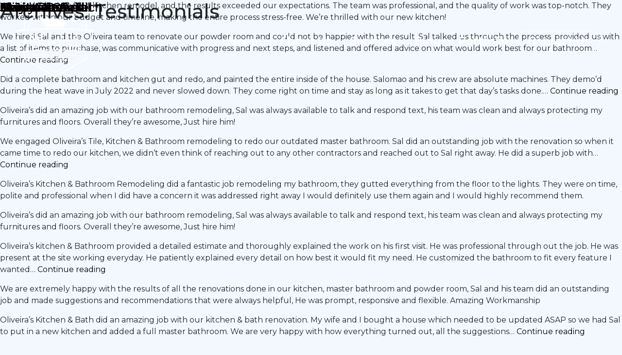

--- FILE ---
content_type: text/html; charset=UTF-8
request_url: https://okbremodeling.com/testimonial/
body_size: 50074
content:
<!DOCTYPE html> <html lang="en-US"> <head><script>if(navigator.userAgent.match(/MSIE|Internet Explorer/i)||navigator.userAgent.match(/Trident\/7\..*?rv:11/i)){let e=document.location.href;if(!e.match(/[?&]nonitro/)){if(e.indexOf("?")==-1){if(e.indexOf("#")==-1){document.location.href=e+"?nonitro=1"}else{document.location.href=e.replace("#","?nonitro=1#")}}else{if(e.indexOf("#")==-1){document.location.href=e+"&nonitro=1"}else{document.location.href=e.replace("#","&nonitro=1#")}}}}</script><link rel="preconnect" href="https://cdn-lcnbd.nitrocdn.com" /><link rel="preconnect" href="https://www.googletagmanager.com" /><meta charset="UTF-8" /><title>Oliveira’s Kitchen &amp; Bathroom Remodeling LLCTestimonials Archive - Oliveira’s Kitchen &amp; Bathroom Remodeling LLC</title><meta name="viewport" content="width=device-width, user-scalable=0, initial-scale=1.0" /><meta property="og:title" content="Transform Your Space with Best Bathroom and Kitchen Remodel in NJ " /><meta property="og:description" content="Looking for expert home renovation contractors in NJ? OKB Remodeling specializes in the best bathroom remodel and New Jersey kitchen remodel professional solutions." /><meta property="og:url" content="https://okbremodeling.com/" /><meta property="og:image" content="https://okbremodeling.com/wp-content/uploads/2021/09/logo.png" /><meta name="twitter:card" content="Looking for Top bathroom remodeling contractors near me? Oliveiras Kitchen and Bathroom Remodeling specializes in the best bathroom and kitchen remodeling services in Bergen County, NJ." /><meta name="twitter:title" content="Find the best bathroom and kitchen remodeling services in Bergen County, NJ." /><meta name="twitter:description" content="Looking for Top bathroom remodeling contractors near me? Oliveiras Kitchen and Bathroom Remodeling specializes in the best bathroom and kitchen remodeling services in Bergen County, NJ." /><meta name="twitter:image" content="https://okbremodeling.com/wp-content/uploads/2021/09/logo.png" /><meta name="revisit-after" content="2 days" /><meta name="rating" content="General" /><meta name="robots" content="noydir,noodp" /><meta name="Language" content="English" /><meta name='revisit-after' content='7 days' /><meta name="YahooSeeker" content="INDEX, FOLLOW" /><meta name="msnbot" content="INDEX, FOLLOW" /><meta name="allow-search" content="yes" /><meta name="geo.region" content="US-NJ" /><meta name="geo.placename" content="Tenafly" /><meta name="geo.position" content="40.925377;-73.962915" /><meta name="ICBM" content="40.925377, -73.962915" /><meta name="distribution" content="Global" /><meta name=author content=" Oliveiras Kitchen and Bathroom Remodeling" /><meta name="msvalidate.01" content="23C50E6A50135673F65BB11A04FA2DBE" /><meta name='robots' content='index, follow, max-image-preview:large, max-snippet:-1, max-video-preview:-1' /><title>Testimonials Archive - Oliveira’s Kitchen &amp; Bathroom Remodeling LLC</title><meta property="og:locale" content="en_US" /><meta property="og:type" content="website" /><meta property="og:title" content="Testimonials Archive - Oliveira’s Kitchen &amp; Bathroom Remodeling LLC" /><meta property="og:url" content="https://okbremodeling.com/testimonial/" /><meta property="og:site_name" content="Oliveira’s Kitchen &amp; Bathroom Remodeling LLC" /><meta property="og:image" content="https://okbremodeling.com/wp-content/uploads/2022/02/cropped-oliva-logo-1.jpg" /><meta property="og:image:width" content="512" /><meta property="og:image:height" content="512" /><meta property="og:image:type" content="image/jpeg" /><meta name="twitter:card" content="summary_large_image" /><meta name="generator" content="WordPress 6.9" /><meta name="generator" content="Site Kit by Google 1.168.0" /><meta name="msapplication-TileImage" content="https://okbremodeling.com/wp-content/uploads/2022/02/cropped-oliva-logo-1-270x270.jpg" /><meta name="generator" content="NitroPack" /><script>var NPSH,NitroScrollHelper;NPSH=NitroScrollHelper=function(){let e=null;const o=window.sessionStorage.getItem("nitroScrollPos");function t(){let e=JSON.parse(window.sessionStorage.getItem("nitroScrollPos"))||{};if(typeof e!=="object"){e={}}e[document.URL]=window.scrollY;window.sessionStorage.setItem("nitroScrollPos",JSON.stringify(e))}window.addEventListener("scroll",function(){if(e!==null){clearTimeout(e)}e=setTimeout(t,200)},{passive:true});let r={};r.getScrollPos=()=>{if(!o){return 0}const e=JSON.parse(o);return e[document.URL]||0};r.isScrolled=()=>{return r.getScrollPos()>document.documentElement.clientHeight*.5};return r}();</script><script>(function(){var a=false;var e=document.documentElement.classList;var i=navigator.userAgent.toLowerCase();var n=["android","iphone","ipad"];var r=n.length;var o;var d=null;for(var t=0;t<r;t++){o=n[t];if(i.indexOf(o)>-1)d=o;if(e.contains(o)){a=true;e.remove(o)}}if(a&&d){e.add(d);if(d=="iphone"||d=="ipad"){e.add("ios")}}})();</script><script type="text/worker" id="nitro-web-worker">var preloadRequests=0;var remainingCount={};var baseURI="";self.onmessage=function(e){switch(e.data.cmd){case"RESOURCE_PRELOAD":var o=e.data.requestId;remainingCount[o]=0;e.data.resources.forEach(function(e){preload(e,function(o){return function(){console.log(o+" DONE: "+e);if(--remainingCount[o]==0){self.postMessage({cmd:"RESOURCE_PRELOAD",requestId:o})}}}(o));remainingCount[o]++});break;case"SET_BASEURI":baseURI=e.data.uri;break}};async function preload(e,o){if(typeof URL!=="undefined"&&baseURI){try{var a=new URL(e,baseURI);e=a.href}catch(e){console.log("Worker error: "+e.message)}}console.log("Preloading "+e);try{var n=new Request(e,{mode:"no-cors",redirect:"follow"});await fetch(n);o()}catch(a){console.log(a);var r=new XMLHttpRequest;r.responseType="blob";r.onload=o;r.onerror=o;r.open("GET",e,true);r.send()}}</script><script id="nprl">(()=>{if(window.NPRL!=undefined)return;(function(e){var t=e.prototype;t.after||(t.after=function(){var e,t=arguments,n=t.length,r=0,i=this,o=i.parentNode,a=Node,c=String,u=document;if(o!==null){while(r<n){(e=t[r])instanceof a?(i=i.nextSibling)!==null?o.insertBefore(e,i):o.appendChild(e):o.appendChild(u.createTextNode(c(e)));++r}}})})(Element);var e,t;e=t=function(){var t=false;var r=window.URL||window.webkitURL;var i=true;var o=false;var a=2;var c=null;var u=null;var d=true;var s=window.nitroGtmExcludes!=undefined;var l=s?JSON.parse(atob(window.nitroGtmExcludes)).map(e=>new RegExp(e)):[];var f;var m;var v=null;var p=null;var g=null;var h={touch:["touchmove","touchend"],default:["mousemove","click","keydown","wheel"]};var E=true;var y=[];var w=false;var b=[];var S=0;var N=0;var L=false;var T=0;var R=null;var O=false;var A=false;var C=false;var P=[];var I=[];var M=[];var k=[];var x=false;var _={};var j=new Map;var B="noModule"in HTMLScriptElement.prototype;var q=requestAnimationFrame||mozRequestAnimationFrame||webkitRequestAnimationFrame||msRequestAnimationFrame;const D="gtm.js?id=";function H(e,t){if(!_[e]){_[e]=[]}_[e].push(t)}function U(e,t){if(_[e]){var n=0,r=_[e];for(var n=0;n<r.length;n++){r[n].call(this,t)}}}function Y(){(function(e,t){var r=null;var i=function(e){r(e)};var o=null;var a={};var c=null;var u=null;var d=0;e.addEventListener(t,function(r){if(["load","DOMContentLoaded"].indexOf(t)!=-1){if(u){Q(function(){e.triggerNitroEvent(t)})}c=true}else if(t=="readystatechange"){d++;n.ogReadyState=d==1?"interactive":"complete";if(u&&u>=d){n.documentReadyState=n.ogReadyState;Q(function(){e.triggerNitroEvent(t)})}}});e.addEventListener(t+"Nitro",function(e){if(["load","DOMContentLoaded"].indexOf(t)!=-1){if(!c){e.preventDefault();e.stopImmediatePropagation()}else{}u=true}else if(t=="readystatechange"){u=n.documentReadyState=="interactive"?1:2;if(d<u){e.preventDefault();e.stopImmediatePropagation()}}});switch(t){case"load":o="onload";break;case"readystatechange":o="onreadystatechange";break;case"pageshow":o="onpageshow";break;default:o=null;break}if(o){Object.defineProperty(e,o,{get:function(){return r},set:function(n){if(typeof n!=="function"){r=null;e.removeEventListener(t+"Nitro",i)}else{if(!r){e.addEventListener(t+"Nitro",i)}r=n}}})}Object.defineProperty(e,"addEventListener"+t,{value:function(r){if(r!=t||!n.startedScriptLoading||document.currentScript&&document.currentScript.hasAttribute("nitro-exclude")){}else{arguments[0]+="Nitro"}e.ogAddEventListener.apply(e,arguments);a[arguments[1]]=arguments[0]}});Object.defineProperty(e,"removeEventListener"+t,{value:function(t){var n=a[arguments[1]];arguments[0]=n;e.ogRemoveEventListener.apply(e,arguments)}});Object.defineProperty(e,"triggerNitroEvent"+t,{value:function(t,n){n=n||e;var r=new Event(t+"Nitro",{bubbles:true});r.isNitroPack=true;Object.defineProperty(r,"type",{get:function(){return t},set:function(){}});Object.defineProperty(r,"target",{get:function(){return n},set:function(){}});e.dispatchEvent(r)}});if(typeof e.triggerNitroEvent==="undefined"){(function(){var t=e.addEventListener;var n=e.removeEventListener;Object.defineProperty(e,"ogAddEventListener",{value:t});Object.defineProperty(e,"ogRemoveEventListener",{value:n});Object.defineProperty(e,"addEventListener",{value:function(n){var r="addEventListener"+n;if(typeof e[r]!=="undefined"){e[r].apply(e,arguments)}else{t.apply(e,arguments)}},writable:true});Object.defineProperty(e,"removeEventListener",{value:function(t){var r="removeEventListener"+t;if(typeof e[r]!=="undefined"){e[r].apply(e,arguments)}else{n.apply(e,arguments)}}});Object.defineProperty(e,"triggerNitroEvent",{value:function(t,n){var r="triggerNitroEvent"+t;if(typeof e[r]!=="undefined"){e[r].apply(e,arguments)}}})})()}}).apply(null,arguments)}Y(window,"load");Y(window,"pageshow");Y(window,"DOMContentLoaded");Y(document,"DOMContentLoaded");Y(document,"readystatechange");try{var F=new Worker(r.createObjectURL(new Blob([document.getElementById("nitro-web-worker").textContent],{type:"text/javascript"})))}catch(e){var F=new Worker("data:text/javascript;base64,"+btoa(document.getElementById("nitro-web-worker").textContent))}F.onmessage=function(e){if(e.data.cmd=="RESOURCE_PRELOAD"){U(e.data.requestId,e)}};if(typeof document.baseURI!=="undefined"){F.postMessage({cmd:"SET_BASEURI",uri:document.baseURI})}var G=function(e){if(--S==0){Q(K)}};var W=function(e){e.target.removeEventListener("load",W);e.target.removeEventListener("error",W);e.target.removeEventListener("nitroTimeout",W);if(e.type!="nitroTimeout"){clearTimeout(e.target.nitroTimeout)}if(--N==0&&S==0){Q(J)}};var X=function(e){var t=e.textContent;try{var n=r.createObjectURL(new Blob([t.replace(/^(?:<!--)?(.*?)(?:-->)?$/gm,"$1")],{type:"text/javascript"}))}catch(e){var n="data:text/javascript;base64,"+btoa(t.replace(/^(?:<!--)?(.*?)(?:-->)?$/gm,"$1"))}return n};var K=function(){n.documentReadyState="interactive";document.triggerNitroEvent("readystatechange");document.triggerNitroEvent("DOMContentLoaded");if(window.pageYOffset||window.pageXOffset){window.dispatchEvent(new Event("scroll"))}A=true;Q(function(){if(N==0){Q(J)}Q($)})};var J=function(){if(!A||O)return;O=true;R.disconnect();en();n.documentReadyState="complete";document.triggerNitroEvent("readystatechange");window.triggerNitroEvent("load",document);window.triggerNitroEvent("pageshow",document);if(window.pageYOffset||window.pageXOffset||location.hash){let e=typeof history.scrollRestoration!=="undefined"&&history.scrollRestoration=="auto";if(e&&typeof NPSH!=="undefined"&&NPSH.getScrollPos()>0&&window.pageYOffset>document.documentElement.clientHeight*.5){window.scrollTo(0,NPSH.getScrollPos())}else if(location.hash){try{let e=document.querySelector(location.hash);if(e){e.scrollIntoView()}}catch(e){}}}var e=null;if(a==1){e=eo}else{e=eu}Q(e)};var Q=function(e){setTimeout(e,0)};var V=function(e){if(e.type=="touchend"||e.type=="click"){g=e}};var $=function(){if(d&&g){setTimeout(function(e){return function(){var t=function(e,t,n){var r=new Event(e,{bubbles:true,cancelable:true});if(e=="click"){r.clientX=t;r.clientY=n}else{r.touches=[{clientX:t,clientY:n}]}return r};var n;if(e.type=="touchend"){var r=e.changedTouches[0];n=document.elementFromPoint(r.clientX,r.clientY);n.dispatchEvent(t("touchstart"),r.clientX,r.clientY);n.dispatchEvent(t("touchend"),r.clientX,r.clientY);n.dispatchEvent(t("click"),r.clientX,r.clientY)}else if(e.type=="click"){n=document.elementFromPoint(e.clientX,e.clientY);n.dispatchEvent(t("click"),e.clientX,e.clientY)}}}(g),150);g=null}};var z=function(e){if(e.tagName=="SCRIPT"&&!e.hasAttribute("data-nitro-for-id")&&!e.hasAttribute("nitro-document-write")||e.tagName=="IMG"&&(e.hasAttribute("src")||e.hasAttribute("srcset"))||e.tagName=="IFRAME"&&e.hasAttribute("src")||e.tagName=="LINK"&&e.hasAttribute("href")&&e.hasAttribute("rel")&&e.getAttribute("rel")=="stylesheet"){if(e.tagName==="IFRAME"&&e.src.indexOf("about:blank")>-1){return}var t="";switch(e.tagName){case"LINK":t=e.href;break;case"IMG":if(k.indexOf(e)>-1)return;t=e.srcset||e.src;break;default:t=e.src;break}var n=e.getAttribute("type");if(!t&&e.tagName!=="SCRIPT")return;if((e.tagName=="IMG"||e.tagName=="LINK")&&(t.indexOf("data:")===0||t.indexOf("blob:")===0))return;if(e.tagName=="SCRIPT"&&n&&n!=="text/javascript"&&n!=="application/javascript"){if(n!=="module"||!B)return}if(e.tagName==="SCRIPT"){if(k.indexOf(e)>-1)return;if(e.noModule&&B){return}let t=null;if(document.currentScript){if(document.currentScript.src&&document.currentScript.src.indexOf(D)>-1){t=document.currentScript}if(document.currentScript.hasAttribute("data-nitro-gtm-id")){e.setAttribute("data-nitro-gtm-id",document.currentScript.getAttribute("data-nitro-gtm-id"))}}else if(window.nitroCurrentScript){if(window.nitroCurrentScript.src&&window.nitroCurrentScript.src.indexOf(D)>-1){t=window.nitroCurrentScript}}if(t&&s){let n=false;for(const t of l){n=e.src?t.test(e.src):t.test(e.textContent);if(n){break}}if(!n){e.type="text/googletagmanagerscript";let n=t.hasAttribute("data-nitro-gtm-id")?t.getAttribute("data-nitro-gtm-id"):t.id;if(!j.has(n)){j.set(n,[])}let r=j.get(n);r.push(e);return}}if(!e.src){if(e.textContent.length>0){e.textContent+="\n;if(document.currentScript.nitroTimeout) {clearTimeout(document.currentScript.nitroTimeout);}; setTimeout(function() { this.dispatchEvent(new Event('load')); }.bind(document.currentScript), 0);"}else{return}}else{}k.push(e)}if(!e.hasOwnProperty("nitroTimeout")){N++;e.addEventListener("load",W,true);e.addEventListener("error",W,true);e.addEventListener("nitroTimeout",W,true);e.nitroTimeout=setTimeout(function(){console.log("Resource timed out",e);e.dispatchEvent(new Event("nitroTimeout"))},5e3)}}};var Z=function(e){if(e.hasOwnProperty("nitroTimeout")&&e.nitroTimeout){clearTimeout(e.nitroTimeout);e.nitroTimeout=null;e.dispatchEvent(new Event("nitroTimeout"))}};document.documentElement.addEventListener("load",function(e){if(e.target.tagName=="SCRIPT"||e.target.tagName=="IMG"){k.push(e.target)}},true);document.documentElement.addEventListener("error",function(e){if(e.target.tagName=="SCRIPT"||e.target.tagName=="IMG"){k.push(e.target)}},true);var ee=["appendChild","replaceChild","insertBefore","prepend","append","before","after","replaceWith","insertAdjacentElement"];var et=function(){if(s){window._nitro_setTimeout=window.setTimeout;window.setTimeout=function(e,t,...n){let r=document.currentScript||window.nitroCurrentScript;if(!r||r.src&&r.src.indexOf(D)==-1){return window._nitro_setTimeout.call(window,e,t,...n)}return window._nitro_setTimeout.call(window,function(e,t){return function(...n){window.nitroCurrentScript=e;t(...n)}}(r,e),t,...n)}}ee.forEach(function(e){HTMLElement.prototype["og"+e]=HTMLElement.prototype[e];HTMLElement.prototype[e]=function(...t){if(this.parentNode||this===document.documentElement){switch(e){case"replaceChild":case"insertBefore":t.pop();break;case"insertAdjacentElement":t.shift();break}t.forEach(function(e){if(!e)return;if(e.tagName=="SCRIPT"){z(e)}else{if(e.children&&e.children.length>0){e.querySelectorAll("script").forEach(z)}}})}return this["og"+e].apply(this,arguments)}})};var en=function(){if(s&&typeof window._nitro_setTimeout==="function"){window.setTimeout=window._nitro_setTimeout}ee.forEach(function(e){HTMLElement.prototype[e]=HTMLElement.prototype["og"+e]})};var er=async function(){if(o){ef(f);ef(V);if(v){clearTimeout(v);v=null}}if(T===1){L=true;return}else if(T===0){T=-1}n.startedScriptLoading=true;Object.defineProperty(document,"readyState",{get:function(){return n.documentReadyState},set:function(){}});var e=document.documentElement;var t={attributes:true,attributeFilter:["src"],childList:true,subtree:true};R=new MutationObserver(function(e,t){e.forEach(function(e){if(e.type=="childList"&&e.addedNodes.length>0){e.addedNodes.forEach(function(e){if(!document.documentElement.contains(e)){return}if(e.tagName=="IMG"||e.tagName=="IFRAME"||e.tagName=="LINK"){z(e)}})}if(e.type=="childList"&&e.removedNodes.length>0){e.removedNodes.forEach(function(e){if(e.tagName=="IFRAME"||e.tagName=="LINK"){Z(e)}})}if(e.type=="attributes"){var t=e.target;if(!document.documentElement.contains(t)){return}if(t.tagName=="IFRAME"||t.tagName=="LINK"||t.tagName=="IMG"||t.tagName=="SCRIPT"){z(t)}}})});R.observe(e,t);if(!s){et()}await Promise.all(P);var r=b.shift();var i=null;var a=false;while(r){var c;var u=JSON.parse(atob(r.meta));var d=u.delay;if(r.type=="inline"){var l=document.getElementById(r.id);if(l){l.remove()}else{r=b.shift();continue}c=X(l);if(c===false){r=b.shift();continue}}else{c=r.src}if(!a&&r.type!="inline"&&(typeof u.attributes.async!="undefined"||typeof u.attributes.defer!="undefined")){if(i===null){i=r}else if(i===r){a=true}if(!a){b.push(r);r=b.shift();continue}}var m=document.createElement("script");m.src=c;m.setAttribute("data-nitro-for-id",r.id);for(var p in u.attributes){try{if(u.attributes[p]===false){m.setAttribute(p,"")}else{m.setAttribute(p,u.attributes[p])}}catch(e){console.log("Error while setting script attribute",m,e)}}m.async=false;if(u.canonicalLink!=""&&Object.getOwnPropertyDescriptor(m,"src")?.configurable!==false){(e=>{Object.defineProperty(m,"src",{get:function(){return e.canonicalLink},set:function(){}})})(u)}if(d){setTimeout((function(e,t){var n=document.querySelector("[data-nitro-marker-id='"+t+"']");if(n){n.after(e)}else{document.head.appendChild(e)}}).bind(null,m,r.id),d)}else{m.addEventListener("load",G);m.addEventListener("error",G);if(!m.noModule||!B){S++}var g=document.querySelector("[data-nitro-marker-id='"+r.id+"']");if(g){Q(function(e,t){return function(){e.after(t)}}(g,m))}else{Q(function(e){return function(){document.head.appendChild(e)}}(m))}}r=b.shift()}};var ei=function(){var e=document.getElementById("nitro-deferred-styles");var t=document.createElement("div");t.innerHTML=e.textContent;return t};var eo=async function(e){isPreload=e&&e.type=="NitroPreload";if(!isPreload){T=-1;E=false;if(o){ef(f);ef(V);if(v){clearTimeout(v);v=null}}}if(w===false){var t=ei();let e=t.querySelectorAll('style,link[rel="stylesheet"]');w=e.length;if(w){let e=document.getElementById("nitro-deferred-styles-marker");e.replaceWith.apply(e,t.childNodes)}else if(isPreload){Q(ed)}else{es()}}else if(w===0&&!isPreload){es()}};var ea=function(){var e=ei();var t=e.childNodes;var n;var r=[];for(var i=0;i<t.length;i++){n=t[i];if(n.href){r.push(n.href)}}var o="css-preload";H(o,function(e){eo(new Event("NitroPreload"))});if(r.length){F.postMessage({cmd:"RESOURCE_PRELOAD",resources:r,requestId:o})}else{Q(function(){U(o)})}};var ec=function(){if(T===-1)return;T=1;var e=[];var t,n;for(var r=0;r<b.length;r++){t=b[r];if(t.type!="inline"){if(t.src){n=JSON.parse(atob(t.meta));if(n.delay)continue;if(n.attributes.type&&n.attributes.type=="module"&&!B)continue;e.push(t.src)}}}if(e.length){var i="js-preload";H(i,function(e){T=2;if(L){Q(er)}});F.postMessage({cmd:"RESOURCE_PRELOAD",resources:e,requestId:i})}};var eu=function(){while(I.length){style=I.shift();if(style.hasAttribute("nitropack-onload")){style.setAttribute("onload",style.getAttribute("nitropack-onload"));Q(function(e){return function(){e.dispatchEvent(new Event("load"))}}(style))}}while(M.length){style=M.shift();if(style.hasAttribute("nitropack-onerror")){style.setAttribute("onerror",style.getAttribute("nitropack-onerror"));Q(function(e){return function(){e.dispatchEvent(new Event("error"))}}(style))}}};var ed=function(){if(!x){if(i){Q(function(){var e=document.getElementById("nitro-critical-css");if(e){e.remove()}})}x=true;onStylesLoadEvent=new Event("NitroStylesLoaded");onStylesLoadEvent.isNitroPack=true;window.dispatchEvent(onStylesLoadEvent)}};var es=function(){if(a==2){Q(er)}else{eu()}};var el=function(e){m.forEach(function(t){document.addEventListener(t,e,true)})};var ef=function(e){m.forEach(function(t){document.removeEventListener(t,e,true)})};if(s){et()}return{setAutoRemoveCriticalCss:function(e){i=e},registerScript:function(e,t,n){b.push({type:"remote",src:e,id:t,meta:n})},registerInlineScript:function(e,t){b.push({type:"inline",id:e,meta:t})},registerStyle:function(e,t,n){y.push({href:e,rel:t,media:n})},onLoadStyle:function(e){I.push(e);if(w!==false&&--w==0){Q(ed);if(E){E=false}else{es()}}},onErrorStyle:function(e){M.push(e);if(w!==false&&--w==0){Q(ed);if(E){E=false}else{es()}}},loadJs:function(e,t){if(!e.src){var n=X(e);if(n!==false){e.src=n;e.textContent=""}}if(t){Q(function(e,t){return function(){e.after(t)}}(t,e))}else{Q(function(e){return function(){document.head.appendChild(e)}}(e))}},loadQueuedResources:async function(){window.dispatchEvent(new Event("NitroBootStart"));if(p){clearTimeout(p);p=null}window.removeEventListener("load",e.loadQueuedResources);f=a==1?er:eo;if(!o||g){Q(f)}else{if(navigator.userAgent.indexOf(" Edge/")==-1){ea();H("css-preload",ec)}el(f);if(u){if(c){v=setTimeout(f,c)}}else{}}},fontPreload:function(e){var t="critical-fonts";H(t,function(e){document.getElementById("nitro-critical-fonts").type="text/css"});F.postMessage({cmd:"RESOURCE_PRELOAD",resources:e,requestId:t})},boot:function(){if(t)return;t=true;C=typeof NPSH!=="undefined"&&NPSH.isScrolled();let n=document.prerendering;if(location.hash||C||n){o=false}m=h.default.concat(h.touch);p=setTimeout(e.loadQueuedResources,1500);el(V);if(C){e.loadQueuedResources()}else{window.addEventListener("load",e.loadQueuedResources)}},addPrerequisite:function(e){P.push(e)},getTagManagerNodes:function(e){if(!e)return j;return j.get(e)??[]}}}();var n,r;n=r=function(){var t=document.write;return{documentWrite:function(n,r){if(n&&n.hasAttribute("nitro-exclude")){return t.call(document,r)}var i=null;if(n.documentWriteContainer){i=n.documentWriteContainer}else{i=document.createElement("span");n.documentWriteContainer=i}var o=null;if(n){if(n.hasAttribute("data-nitro-for-id")){o=document.querySelector('template[data-nitro-marker-id="'+n.getAttribute("data-nitro-for-id")+'"]')}else{o=n}}i.innerHTML+=r;i.querySelectorAll("script").forEach(function(e){e.setAttribute("nitro-document-write","")});if(!i.parentNode){if(o){o.parentNode.insertBefore(i,o)}else{document.body.appendChild(i)}}var a=document.createElement("span");a.innerHTML=r;var c=a.querySelectorAll("script");if(c.length){c.forEach(function(t){var n=t.getAttributeNames();var r=document.createElement("script");n.forEach(function(e){r.setAttribute(e,t.getAttribute(e))});r.async=false;if(!t.src&&t.textContent){r.textContent=t.textContent}e.loadJs(r,o)})}},TrustLogo:function(e,t){var n=document.getElementById(e);var r=document.createElement("img");r.src=t;n.parentNode.insertBefore(r,n)},documentReadyState:"loading",ogReadyState:document.readyState,startedScriptLoading:false,loadScriptDelayed:function(e,t){setTimeout(function(){var t=document.createElement("script");t.src=e;document.head.appendChild(t)},t)}}}();document.write=function(e){n.documentWrite(document.currentScript,e)};document.writeln=function(e){n.documentWrite(document.currentScript,e+"\n")};window.NPRL=e;window.NitroResourceLoader=t;window.NPh=n;window.NitroPackHelper=r})();</script><template id="nitro-deferred-styles-marker"></template><style id="nitro-fonts">@font-face{font-family:"Montserrat";font-style:italic;font-weight:800;font-display:swap;src:url("https://fonts.gstatic.com/s/montserrat/v31/JTUFjIg1_i6t8kCHKm459Wx7xQYXK0vOoz6jqyR6WXV0ppC8MLnbtrVK.woff2") format("woff2");unicode-range:U+0460-052F,U+1C80-1C8A,U+20B4,U+2DE0-2DFF,U+A640-A69F,U+FE2E-FE2F}@font-face{font-family:"Montserrat";font-style:italic;font-weight:800;font-display:swap;src:url("https://fonts.gstatic.com/s/montserrat/v31/JTUFjIg1_i6t8kCHKm459Wx7xQYXK0vOoz6jqyR6WXx0ppC8MLnbtrVK.woff2") format("woff2");unicode-range:U+0301,U+0400-045F,U+0490-0491,U+04B0-04B1,U+2116}@font-face{font-family:"Montserrat";font-style:italic;font-weight:800;font-display:swap;src:url("https://fonts.gstatic.com/s/montserrat/v31/JTUFjIg1_i6t8kCHKm459Wx7xQYXK0vOoz6jqyR6WXd0ppC8MLnbtrVK.woff2") format("woff2");unicode-range:U+0102-0103,U+0110-0111,U+0128-0129,U+0168-0169,U+01A0-01A1,U+01AF-01B0,U+0300-0301,U+0303-0304,U+0308-0309,U+0323,U+0329,U+1EA0-1EF9,U+20AB}@font-face{font-family:"Montserrat";font-style:italic;font-weight:800;font-display:swap;src:url("https://fonts.gstatic.com/s/montserrat/v31/JTUFjIg1_i6t8kCHKm459Wx7xQYXK0vOoz6jqyR6WXZ0ppC8MLnbtrVK.woff2") format("woff2");unicode-range:U+0100-02BA,U+02BD-02C5,U+02C7-02CC,U+02CE-02D7,U+02DD-02FF,U+0304,U+0308,U+0329,U+1D00-1DBF,U+1E00-1E9F,U+1EF2-1EFF,U+2020,U+20A0-20AB,U+20AD-20C0,U+2113,U+2C60-2C7F,U+A720-A7FF}@font-face{font-family:"Montserrat";font-style:italic;font-weight:800;font-display:swap;src:url("https://fonts.gstatic.com/s/montserrat/v31/JTUFjIg1_i6t8kCHKm459Wx7xQYXK0vOoz6jqyR6WXh0ppC8MLnbtg.woff2") format("woff2");unicode-range:U+0000-00FF,U+0131,U+0152-0153,U+02BB-02BC,U+02C6,U+02DA,U+02DC,U+0304,U+0308,U+0329,U+2000-206F,U+20AC,U+2122,U+2191,U+2193,U+2212,U+2215,U+FEFF,U+FFFD}@font-face{font-family:"Montserrat";font-style:normal;font-weight:300;font-display:swap;src:url("https://fonts.gstatic.com/s/montserrat/v31/JTUSjIg1_i6t8kCHKm459WRhyyTh89ZNpQ.woff2") format("woff2");unicode-range:U+0460-052F,U+1C80-1C8A,U+20B4,U+2DE0-2DFF,U+A640-A69F,U+FE2E-FE2F}@font-face{font-family:"Montserrat";font-style:normal;font-weight:300;font-display:swap;src:url("https://fonts.gstatic.com/s/montserrat/v31/JTUSjIg1_i6t8kCHKm459W1hyyTh89ZNpQ.woff2") format("woff2");unicode-range:U+0301,U+0400-045F,U+0490-0491,U+04B0-04B1,U+2116}@font-face{font-family:"Montserrat";font-style:normal;font-weight:300;font-display:swap;src:url("https://fonts.gstatic.com/s/montserrat/v31/JTUSjIg1_i6t8kCHKm459WZhyyTh89ZNpQ.woff2") format("woff2");unicode-range:U+0102-0103,U+0110-0111,U+0128-0129,U+0168-0169,U+01A0-01A1,U+01AF-01B0,U+0300-0301,U+0303-0304,U+0308-0309,U+0323,U+0329,U+1EA0-1EF9,U+20AB}@font-face{font-family:"Montserrat";font-style:normal;font-weight:300;font-display:swap;src:url("https://fonts.gstatic.com/s/montserrat/v31/JTUSjIg1_i6t8kCHKm459WdhyyTh89ZNpQ.woff2") format("woff2");unicode-range:U+0100-02BA,U+02BD-02C5,U+02C7-02CC,U+02CE-02D7,U+02DD-02FF,U+0304,U+0308,U+0329,U+1D00-1DBF,U+1E00-1E9F,U+1EF2-1EFF,U+2020,U+20A0-20AB,U+20AD-20C0,U+2113,U+2C60-2C7F,U+A720-A7FF}@font-face{font-family:"Montserrat";font-style:normal;font-weight:300;font-display:swap;src:url("https://fonts.gstatic.com/s/montserrat/v31/JTUSjIg1_i6t8kCHKm459WlhyyTh89Y.woff2") format("woff2");unicode-range:U+0000-00FF,U+0131,U+0152-0153,U+02BB-02BC,U+02C6,U+02DA,U+02DC,U+0304,U+0308,U+0329,U+2000-206F,U+20AC,U+2122,U+2191,U+2193,U+2212,U+2215,U+FEFF,U+FFFD}@font-face{font-family:"Montserrat";font-style:normal;font-weight:400;font-display:swap;src:url("https://fonts.gstatic.com/s/montserrat/v31/JTUSjIg1_i6t8kCHKm459WRhyyTh89ZNpQ.woff2") format("woff2");unicode-range:U+0460-052F,U+1C80-1C8A,U+20B4,U+2DE0-2DFF,U+A640-A69F,U+FE2E-FE2F}@font-face{font-family:"Montserrat";font-style:normal;font-weight:400;font-display:swap;src:url("https://fonts.gstatic.com/s/montserrat/v31/JTUSjIg1_i6t8kCHKm459W1hyyTh89ZNpQ.woff2") format("woff2");unicode-range:U+0301,U+0400-045F,U+0490-0491,U+04B0-04B1,U+2116}@font-face{font-family:"Montserrat";font-style:normal;font-weight:400;font-display:swap;src:url("https://fonts.gstatic.com/s/montserrat/v31/JTUSjIg1_i6t8kCHKm459WZhyyTh89ZNpQ.woff2") format("woff2");unicode-range:U+0102-0103,U+0110-0111,U+0128-0129,U+0168-0169,U+01A0-01A1,U+01AF-01B0,U+0300-0301,U+0303-0304,U+0308-0309,U+0323,U+0329,U+1EA0-1EF9,U+20AB}@font-face{font-family:"Montserrat";font-style:normal;font-weight:400;font-display:swap;src:url("https://fonts.gstatic.com/s/montserrat/v31/JTUSjIg1_i6t8kCHKm459WdhyyTh89ZNpQ.woff2") format("woff2");unicode-range:U+0100-02BA,U+02BD-02C5,U+02C7-02CC,U+02CE-02D7,U+02DD-02FF,U+0304,U+0308,U+0329,U+1D00-1DBF,U+1E00-1E9F,U+1EF2-1EFF,U+2020,U+20A0-20AB,U+20AD-20C0,U+2113,U+2C60-2C7F,U+A720-A7FF}@font-face{font-family:"Montserrat";font-style:normal;font-weight:400;font-display:swap;src:url("https://fonts.gstatic.com/s/montserrat/v31/JTUSjIg1_i6t8kCHKm459WlhyyTh89Y.woff2") format("woff2");unicode-range:U+0000-00FF,U+0131,U+0152-0153,U+02BB-02BC,U+02C6,U+02DA,U+02DC,U+0304,U+0308,U+0329,U+2000-206F,U+20AC,U+2122,U+2191,U+2193,U+2212,U+2215,U+FEFF,U+FFFD}@font-face{font-family:"Montserrat";font-style:normal;font-weight:500;font-display:swap;src:url("https://fonts.gstatic.com/s/montserrat/v31/JTUSjIg1_i6t8kCHKm459WRhyyTh89ZNpQ.woff2") format("woff2");unicode-range:U+0460-052F,U+1C80-1C8A,U+20B4,U+2DE0-2DFF,U+A640-A69F,U+FE2E-FE2F}@font-face{font-family:"Montserrat";font-style:normal;font-weight:500;font-display:swap;src:url("https://fonts.gstatic.com/s/montserrat/v31/JTUSjIg1_i6t8kCHKm459W1hyyTh89ZNpQ.woff2") format("woff2");unicode-range:U+0301,U+0400-045F,U+0490-0491,U+04B0-04B1,U+2116}@font-face{font-family:"Montserrat";font-style:normal;font-weight:500;font-display:swap;src:url("https://fonts.gstatic.com/s/montserrat/v31/JTUSjIg1_i6t8kCHKm459WZhyyTh89ZNpQ.woff2") format("woff2");unicode-range:U+0102-0103,U+0110-0111,U+0128-0129,U+0168-0169,U+01A0-01A1,U+01AF-01B0,U+0300-0301,U+0303-0304,U+0308-0309,U+0323,U+0329,U+1EA0-1EF9,U+20AB}@font-face{font-family:"Montserrat";font-style:normal;font-weight:500;font-display:swap;src:url("https://fonts.gstatic.com/s/montserrat/v31/JTUSjIg1_i6t8kCHKm459WdhyyTh89ZNpQ.woff2") format("woff2");unicode-range:U+0100-02BA,U+02BD-02C5,U+02C7-02CC,U+02CE-02D7,U+02DD-02FF,U+0304,U+0308,U+0329,U+1D00-1DBF,U+1E00-1E9F,U+1EF2-1EFF,U+2020,U+20A0-20AB,U+20AD-20C0,U+2113,U+2C60-2C7F,U+A720-A7FF}@font-face{font-family:"Montserrat";font-style:normal;font-weight:500;font-display:swap;src:url("https://fonts.gstatic.com/s/montserrat/v31/JTUSjIg1_i6t8kCHKm459WlhyyTh89Y.woff2") format("woff2");unicode-range:U+0000-00FF,U+0131,U+0152-0153,U+02BB-02BC,U+02C6,U+02DA,U+02DC,U+0304,U+0308,U+0329,U+2000-206F,U+20AC,U+2122,U+2191,U+2193,U+2212,U+2215,U+FEFF,U+FFFD}@font-face{font-family:"Montserrat";font-style:normal;font-weight:600;font-display:swap;src:url("https://fonts.gstatic.com/s/montserrat/v31/JTUSjIg1_i6t8kCHKm459WRhyyTh89ZNpQ.woff2") format("woff2");unicode-range:U+0460-052F,U+1C80-1C8A,U+20B4,U+2DE0-2DFF,U+A640-A69F,U+FE2E-FE2F}@font-face{font-family:"Montserrat";font-style:normal;font-weight:600;font-display:swap;src:url("https://fonts.gstatic.com/s/montserrat/v31/JTUSjIg1_i6t8kCHKm459W1hyyTh89ZNpQ.woff2") format("woff2");unicode-range:U+0301,U+0400-045F,U+0490-0491,U+04B0-04B1,U+2116}@font-face{font-family:"Montserrat";font-style:normal;font-weight:600;font-display:swap;src:url("https://fonts.gstatic.com/s/montserrat/v31/JTUSjIg1_i6t8kCHKm459WZhyyTh89ZNpQ.woff2") format("woff2");unicode-range:U+0102-0103,U+0110-0111,U+0128-0129,U+0168-0169,U+01A0-01A1,U+01AF-01B0,U+0300-0301,U+0303-0304,U+0308-0309,U+0323,U+0329,U+1EA0-1EF9,U+20AB}@font-face{font-family:"Montserrat";font-style:normal;font-weight:600;font-display:swap;src:url("https://fonts.gstatic.com/s/montserrat/v31/JTUSjIg1_i6t8kCHKm459WdhyyTh89ZNpQ.woff2") format("woff2");unicode-range:U+0100-02BA,U+02BD-02C5,U+02C7-02CC,U+02CE-02D7,U+02DD-02FF,U+0304,U+0308,U+0329,U+1D00-1DBF,U+1E00-1E9F,U+1EF2-1EFF,U+2020,U+20A0-20AB,U+20AD-20C0,U+2113,U+2C60-2C7F,U+A720-A7FF}@font-face{font-family:"Montserrat";font-style:normal;font-weight:600;font-display:swap;src:url("https://fonts.gstatic.com/s/montserrat/v31/JTUSjIg1_i6t8kCHKm459WlhyyTh89Y.woff2") format("woff2");unicode-range:U+0000-00FF,U+0131,U+0152-0153,U+02BB-02BC,U+02C6,U+02DA,U+02DC,U+0304,U+0308,U+0329,U+2000-206F,U+20AC,U+2122,U+2191,U+2193,U+2212,U+2215,U+FEFF,U+FFFD}@font-face{font-family:"Montserrat";font-style:normal;font-weight:700;font-display:swap;src:url("https://fonts.gstatic.com/s/montserrat/v31/JTUSjIg1_i6t8kCHKm459WRhyyTh89ZNpQ.woff2") format("woff2");unicode-range:U+0460-052F,U+1C80-1C8A,U+20B4,U+2DE0-2DFF,U+A640-A69F,U+FE2E-FE2F}@font-face{font-family:"Montserrat";font-style:normal;font-weight:700;font-display:swap;src:url("https://fonts.gstatic.com/s/montserrat/v31/JTUSjIg1_i6t8kCHKm459W1hyyTh89ZNpQ.woff2") format("woff2");unicode-range:U+0301,U+0400-045F,U+0490-0491,U+04B0-04B1,U+2116}@font-face{font-family:"Montserrat";font-style:normal;font-weight:700;font-display:swap;src:url("https://fonts.gstatic.com/s/montserrat/v31/JTUSjIg1_i6t8kCHKm459WZhyyTh89ZNpQ.woff2") format("woff2");unicode-range:U+0102-0103,U+0110-0111,U+0128-0129,U+0168-0169,U+01A0-01A1,U+01AF-01B0,U+0300-0301,U+0303-0304,U+0308-0309,U+0323,U+0329,U+1EA0-1EF9,U+20AB}@font-face{font-family:"Montserrat";font-style:normal;font-weight:700;font-display:swap;src:url("https://fonts.gstatic.com/s/montserrat/v31/JTUSjIg1_i6t8kCHKm459WdhyyTh89ZNpQ.woff2") format("woff2");unicode-range:U+0100-02BA,U+02BD-02C5,U+02C7-02CC,U+02CE-02D7,U+02DD-02FF,U+0304,U+0308,U+0329,U+1D00-1DBF,U+1E00-1E9F,U+1EF2-1EFF,U+2020,U+20A0-20AB,U+20AD-20C0,U+2113,U+2C60-2C7F,U+A720-A7FF}@font-face{font-family:"Montserrat";font-style:normal;font-weight:700;font-display:swap;src:url("https://fonts.gstatic.com/s/montserrat/v31/JTUSjIg1_i6t8kCHKm459WlhyyTh89Y.woff2") format("woff2");unicode-range:U+0000-00FF,U+0131,U+0152-0153,U+02BB-02BC,U+02C6,U+02DA,U+02DC,U+0304,U+0308,U+0329,U+2000-206F,U+20AC,U+2122,U+2191,U+2193,U+2212,U+2215,U+FEFF,U+FFFD}@font-face{font-family:"Font Awesome 5 Pro";font-style:normal;font-weight:400;font-display:swap;src:url("https://cdn-lcnbd.nitrocdn.com/mjGQYNHjRGzaaQXSuLEATOqLmjsrBdyy/assets/static/source/rev-c14041d/kit-free.fontawesome.com/releases/latest/webfonts/free-fa-regular-400.eot");src:url("https://cdn-lcnbd.nitrocdn.com/mjGQYNHjRGzaaQXSuLEATOqLmjsrBdyy/assets/static/source/rev-c14041d/kit-free.fontawesome.com/releases/latest/webfonts/free-fa-regular-400.woff2") format("woff2")}@font-face{font-family:"Font Awesome 5 Pro";font-style:normal;font-weight:900;font-display:swap;src:url("https://cdn-lcnbd.nitrocdn.com/mjGQYNHjRGzaaQXSuLEATOqLmjsrBdyy/assets/static/source/rev-c14041d/kit-free.fontawesome.com/releases/latest/webfonts/free-fa-solid-900.eot");src:url("https://cdn-lcnbd.nitrocdn.com/mjGQYNHjRGzaaQXSuLEATOqLmjsrBdyy/assets/static/source/rev-c14041d/kit-free.fontawesome.com/releases/latest/webfonts/free-fa-solid-900.woff2") format("woff2")}@font-face{font-family:"Inter";font-style:normal;font-weight:400;font-display:swap;src:url("https://fonts.gstatic.com/s/inter/v20/UcC73FwrK3iLTeHuS_nVMrMxCp50SjIa2JL7W0Q5n-wU.woff2") format("woff2");unicode-range:U+0460-052F,U+1C80-1C8A,U+20B4,U+2DE0-2DFF,U+A640-A69F,U+FE2E-FE2F}@font-face{font-family:"Inter";font-style:normal;font-weight:400;font-display:swap;src:url("https://fonts.gstatic.com/s/inter/v20/UcC73FwrK3iLTeHuS_nVMrMxCp50SjIa0ZL7W0Q5n-wU.woff2") format("woff2");unicode-range:U+0301,U+0400-045F,U+0490-0491,U+04B0-04B1,U+2116}@font-face{font-family:"Inter";font-style:normal;font-weight:400;font-display:swap;src:url("https://fonts.gstatic.com/s/inter/v20/UcC73FwrK3iLTeHuS_nVMrMxCp50SjIa2ZL7W0Q5n-wU.woff2") format("woff2");unicode-range:U+1F00-1FFF}@font-face{font-family:"Inter";font-style:normal;font-weight:400;font-display:swap;src:url("https://fonts.gstatic.com/s/inter/v20/UcC73FwrK3iLTeHuS_nVMrMxCp50SjIa1pL7W0Q5n-wU.woff2") format("woff2");unicode-range:U+0370-0377,U+037A-037F,U+0384-038A,U+038C,U+038E-03A1,U+03A3-03FF}@font-face{font-family:"Inter";font-style:normal;font-weight:400;font-display:swap;src:url("https://fonts.gstatic.com/s/inter/v20/UcC73FwrK3iLTeHuS_nVMrMxCp50SjIa2pL7W0Q5n-wU.woff2") format("woff2");unicode-range:U+0102-0103,U+0110-0111,U+0128-0129,U+0168-0169,U+01A0-01A1,U+01AF-01B0,U+0300-0301,U+0303-0304,U+0308-0309,U+0323,U+0329,U+1EA0-1EF9,U+20AB}@font-face{font-family:"Inter";font-style:normal;font-weight:400;font-display:swap;src:url("https://fonts.gstatic.com/s/inter/v20/UcC73FwrK3iLTeHuS_nVMrMxCp50SjIa25L7W0Q5n-wU.woff2") format("woff2");unicode-range:U+0100-02BA,U+02BD-02C5,U+02C7-02CC,U+02CE-02D7,U+02DD-02FF,U+0304,U+0308,U+0329,U+1D00-1DBF,U+1E00-1E9F,U+1EF2-1EFF,U+2020,U+20A0-20AB,U+20AD-20C0,U+2113,U+2C60-2C7F,U+A720-A7FF}@font-face{font-family:"Inter";font-style:normal;font-weight:400;font-display:swap;src:url("https://fonts.gstatic.com/s/inter/v20/UcC73FwrK3iLTeHuS_nVMrMxCp50SjIa1ZL7W0Q5nw.woff2") format("woff2");unicode-range:U+0000-00FF,U+0131,U+0152-0153,U+02BB-02BC,U+02C6,U+02DA,U+02DC,U+0304,U+0308,U+0329,U+2000-206F,U+20AC,U+2122,U+2191,U+2193,U+2212,U+2215,U+FEFF,U+FFFD}@font-face{font-family:"Inter";font-style:normal;font-weight:500;font-display:swap;src:url("https://fonts.gstatic.com/s/inter/v20/UcC73FwrK3iLTeHuS_nVMrMxCp50SjIa2JL7W0Q5n-wU.woff2") format("woff2");unicode-range:U+0460-052F,U+1C80-1C8A,U+20B4,U+2DE0-2DFF,U+A640-A69F,U+FE2E-FE2F}@font-face{font-family:"Inter";font-style:normal;font-weight:500;font-display:swap;src:url("https://fonts.gstatic.com/s/inter/v20/UcC73FwrK3iLTeHuS_nVMrMxCp50SjIa0ZL7W0Q5n-wU.woff2") format("woff2");unicode-range:U+0301,U+0400-045F,U+0490-0491,U+04B0-04B1,U+2116}@font-face{font-family:"Inter";font-style:normal;font-weight:500;font-display:swap;src:url("https://fonts.gstatic.com/s/inter/v20/UcC73FwrK3iLTeHuS_nVMrMxCp50SjIa2ZL7W0Q5n-wU.woff2") format("woff2");unicode-range:U+1F00-1FFF}@font-face{font-family:"Inter";font-style:normal;font-weight:500;font-display:swap;src:url("https://fonts.gstatic.com/s/inter/v20/UcC73FwrK3iLTeHuS_nVMrMxCp50SjIa1pL7W0Q5n-wU.woff2") format("woff2");unicode-range:U+0370-0377,U+037A-037F,U+0384-038A,U+038C,U+038E-03A1,U+03A3-03FF}@font-face{font-family:"Inter";font-style:normal;font-weight:500;font-display:swap;src:url("https://fonts.gstatic.com/s/inter/v20/UcC73FwrK3iLTeHuS_nVMrMxCp50SjIa2pL7W0Q5n-wU.woff2") format("woff2");unicode-range:U+0102-0103,U+0110-0111,U+0128-0129,U+0168-0169,U+01A0-01A1,U+01AF-01B0,U+0300-0301,U+0303-0304,U+0308-0309,U+0323,U+0329,U+1EA0-1EF9,U+20AB}@font-face{font-family:"Inter";font-style:normal;font-weight:500;font-display:swap;src:url("https://fonts.gstatic.com/s/inter/v20/UcC73FwrK3iLTeHuS_nVMrMxCp50SjIa25L7W0Q5n-wU.woff2") format("woff2");unicode-range:U+0100-02BA,U+02BD-02C5,U+02C7-02CC,U+02CE-02D7,U+02DD-02FF,U+0304,U+0308,U+0329,U+1D00-1DBF,U+1E00-1E9F,U+1EF2-1EFF,U+2020,U+20A0-20AB,U+20AD-20C0,U+2113,U+2C60-2C7F,U+A720-A7FF}@font-face{font-family:"Inter";font-style:normal;font-weight:500;font-display:swap;src:url("https://fonts.gstatic.com/s/inter/v20/UcC73FwrK3iLTeHuS_nVMrMxCp50SjIa1ZL7W0Q5nw.woff2") format("woff2");unicode-range:U+0000-00FF,U+0131,U+0152-0153,U+02BB-02BC,U+02C6,U+02DA,U+02DC,U+0304,U+0308,U+0329,U+2000-206F,U+20AC,U+2122,U+2191,U+2193,U+2212,U+2215,U+FEFF,U+FFFD}@font-face{font-family:"Inter";font-style:normal;font-weight:600;font-display:swap;src:url("https://fonts.gstatic.com/s/inter/v20/UcC73FwrK3iLTeHuS_nVMrMxCp50SjIa2JL7W0Q5n-wU.woff2") format("woff2");unicode-range:U+0460-052F,U+1C80-1C8A,U+20B4,U+2DE0-2DFF,U+A640-A69F,U+FE2E-FE2F}@font-face{font-family:"Inter";font-style:normal;font-weight:600;font-display:swap;src:url("https://fonts.gstatic.com/s/inter/v20/UcC73FwrK3iLTeHuS_nVMrMxCp50SjIa0ZL7W0Q5n-wU.woff2") format("woff2");unicode-range:U+0301,U+0400-045F,U+0490-0491,U+04B0-04B1,U+2116}@font-face{font-family:"Inter";font-style:normal;font-weight:600;font-display:swap;src:url("https://fonts.gstatic.com/s/inter/v20/UcC73FwrK3iLTeHuS_nVMrMxCp50SjIa2ZL7W0Q5n-wU.woff2") format("woff2");unicode-range:U+1F00-1FFF}@font-face{font-family:"Inter";font-style:normal;font-weight:600;font-display:swap;src:url("https://fonts.gstatic.com/s/inter/v20/UcC73FwrK3iLTeHuS_nVMrMxCp50SjIa1pL7W0Q5n-wU.woff2") format("woff2");unicode-range:U+0370-0377,U+037A-037F,U+0384-038A,U+038C,U+038E-03A1,U+03A3-03FF}@font-face{font-family:"Inter";font-style:normal;font-weight:600;font-display:swap;src:url("https://fonts.gstatic.com/s/inter/v20/UcC73FwrK3iLTeHuS_nVMrMxCp50SjIa2pL7W0Q5n-wU.woff2") format("woff2");unicode-range:U+0102-0103,U+0110-0111,U+0128-0129,U+0168-0169,U+01A0-01A1,U+01AF-01B0,U+0300-0301,U+0303-0304,U+0308-0309,U+0323,U+0329,U+1EA0-1EF9,U+20AB}@font-face{font-family:"Inter";font-style:normal;font-weight:600;font-display:swap;src:url("https://fonts.gstatic.com/s/inter/v20/UcC73FwrK3iLTeHuS_nVMrMxCp50SjIa25L7W0Q5n-wU.woff2") format("woff2");unicode-range:U+0100-02BA,U+02BD-02C5,U+02C7-02CC,U+02CE-02D7,U+02DD-02FF,U+0304,U+0308,U+0329,U+1D00-1DBF,U+1E00-1E9F,U+1EF2-1EFF,U+2020,U+20A0-20AB,U+20AD-20C0,U+2113,U+2C60-2C7F,U+A720-A7FF}@font-face{font-family:"Inter";font-style:normal;font-weight:600;font-display:swap;src:url("https://fonts.gstatic.com/s/inter/v20/UcC73FwrK3iLTeHuS_nVMrMxCp50SjIa1ZL7W0Q5nw.woff2") format("woff2");unicode-range:U+0000-00FF,U+0131,U+0152-0153,U+02BB-02BC,U+02C6,U+02DA,U+02DC,U+0304,U+0308,U+0329,U+2000-206F,U+20AC,U+2122,U+2191,U+2193,U+2212,U+2215,U+FEFF,U+FFFD}@font-face{font-family:"Inter";font-style:normal;font-weight:700;font-display:swap;src:url("https://fonts.gstatic.com/s/inter/v20/UcC73FwrK3iLTeHuS_nVMrMxCp50SjIa2JL7W0Q5n-wU.woff2") format("woff2");unicode-range:U+0460-052F,U+1C80-1C8A,U+20B4,U+2DE0-2DFF,U+A640-A69F,U+FE2E-FE2F}@font-face{font-family:"Inter";font-style:normal;font-weight:700;font-display:swap;src:url("https://fonts.gstatic.com/s/inter/v20/UcC73FwrK3iLTeHuS_nVMrMxCp50SjIa0ZL7W0Q5n-wU.woff2") format("woff2");unicode-range:U+0301,U+0400-045F,U+0490-0491,U+04B0-04B1,U+2116}@font-face{font-family:"Inter";font-style:normal;font-weight:700;font-display:swap;src:url("https://fonts.gstatic.com/s/inter/v20/UcC73FwrK3iLTeHuS_nVMrMxCp50SjIa2ZL7W0Q5n-wU.woff2") format("woff2");unicode-range:U+1F00-1FFF}@font-face{font-family:"Inter";font-style:normal;font-weight:700;font-display:swap;src:url("https://fonts.gstatic.com/s/inter/v20/UcC73FwrK3iLTeHuS_nVMrMxCp50SjIa1pL7W0Q5n-wU.woff2") format("woff2");unicode-range:U+0370-0377,U+037A-037F,U+0384-038A,U+038C,U+038E-03A1,U+03A3-03FF}@font-face{font-family:"Inter";font-style:normal;font-weight:700;font-display:swap;src:url("https://fonts.gstatic.com/s/inter/v20/UcC73FwrK3iLTeHuS_nVMrMxCp50SjIa2pL7W0Q5n-wU.woff2") format("woff2");unicode-range:U+0102-0103,U+0110-0111,U+0128-0129,U+0168-0169,U+01A0-01A1,U+01AF-01B0,U+0300-0301,U+0303-0304,U+0308-0309,U+0323,U+0329,U+1EA0-1EF9,U+20AB}@font-face{font-family:"Inter";font-style:normal;font-weight:700;font-display:swap;src:url("https://fonts.gstatic.com/s/inter/v20/UcC73FwrK3iLTeHuS_nVMrMxCp50SjIa25L7W0Q5n-wU.woff2") format("woff2");unicode-range:U+0100-02BA,U+02BD-02C5,U+02C7-02CC,U+02CE-02D7,U+02DD-02FF,U+0304,U+0308,U+0329,U+1D00-1DBF,U+1E00-1E9F,U+1EF2-1EFF,U+2020,U+20A0-20AB,U+20AD-20C0,U+2113,U+2C60-2C7F,U+A720-A7FF}@font-face{font-family:"Inter";font-style:normal;font-weight:700;font-display:swap;src:url("https://fonts.gstatic.com/s/inter/v20/UcC73FwrK3iLTeHuS_nVMrMxCp50SjIa1ZL7W0Q5nw.woff2") format("woff2");unicode-range:U+0000-00FF,U+0131,U+0152-0153,U+02BB-02BC,U+02C6,U+02DA,U+02DC,U+0304,U+0308,U+0329,U+2000-206F,U+20AC,U+2122,U+2191,U+2193,U+2212,U+2215,U+FEFF,U+FFFD}@font-face{font-family:"Questrial";font-style:normal;font-weight:400;font-display:swap;src:url("https://fonts.gstatic.com/s/questrial/v19/QdVUSTchPBm7nuUeVf70sSFluW44JUcz.woff2") format("woff2");unicode-range:U+0102-0103,U+0110-0111,U+0128-0129,U+0168-0169,U+01A0-01A1,U+01AF-01B0,U+0300-0301,U+0303-0304,U+0308-0309,U+0323,U+0329,U+1EA0-1EF9,U+20AB}@font-face{font-family:"Questrial";font-style:normal;font-weight:400;font-display:swap;src:url("https://fonts.gstatic.com/s/questrial/v19/QdVUSTchPBm7nuUeVf70sCFluW44JUcz.woff2") format("woff2");unicode-range:U+0100-02BA,U+02BD-02C5,U+02C7-02CC,U+02CE-02D7,U+02DD-02FF,U+0304,U+0308,U+0329,U+1D00-1DBF,U+1E00-1E9F,U+1EF2-1EFF,U+2020,U+20A0-20AB,U+20AD-20C0,U+2113,U+2C60-2C7F,U+A720-A7FF}@font-face{font-family:"Questrial";font-style:normal;font-weight:400;font-display:swap;src:url("https://fonts.gstatic.com/s/questrial/v19/QdVUSTchPBm7nuUeVf70viFluW44JQ.woff2") format("woff2");unicode-range:U+0000-00FF,U+0131,U+0152-0153,U+02BB-02BC,U+02C6,U+02DA,U+02DC,U+0304,U+0308,U+0329,U+2000-206F,U+20AC,U+2122,U+2191,U+2193,U+2212,U+2215,U+FEFF,U+FFFD}@font-face{font-family:"Font Awesome 6 Brands";font-style:normal;font-weight:400;font-display:swap;src:url("https://cdn-lcnbd.nitrocdn.com/mjGQYNHjRGzaaQXSuLEATOqLmjsrBdyy/assets/static/source/rev-c14041d/cdnjs.cloudflare.com/ajax/libs/font-awesome/6.6.0/webfonts/fa-brands-400.woff2") format("woff2")}@font-face{font-family:"Font Awesome 6 Free";font-style:normal;font-weight:400;font-display:swap;src:url("https://cdn-lcnbd.nitrocdn.com/mjGQYNHjRGzaaQXSuLEATOqLmjsrBdyy/assets/static/source/rev-c14041d/cdnjs.cloudflare.com/ajax/libs/font-awesome/6.6.0/webfonts/fa-regular-400.woff2") format("woff2")}@font-face{font-family:"Font Awesome 6 Free";font-style:normal;font-weight:900;font-display:swap;src:url("https://cdn-lcnbd.nitrocdn.com/mjGQYNHjRGzaaQXSuLEATOqLmjsrBdyy/assets/static/source/rev-c14041d/cdnjs.cloudflare.com/ajax/libs/font-awesome/6.6.0/webfonts/fa-solid-900.woff2") format("woff2")}</style><style type="text/css" id="nitro-critical-css">:root{--blue:#007bff;--indigo:#6610f2;--purple:#6f42c1;--pink:#e83e8c;--red:#dc3545;--orange:#fd7e14;--yellow:#ffc107;--green:#28a745;--teal:#20c997;--cyan:#17a2b8;--white:#fff;--gray:#6c757d;--gray-dark:#343a40;--primary:#007bff;--secondary:#6c757d;--success:#28a745;--info:#17a2b8;--warning:#ffc107;--danger:#dc3545;--light:#f8f9fa;--dark:#343a40;--breakpoint-xs:0;--breakpoint-sm:576px;--breakpoint-md:768px;--breakpoint-lg:992px;--breakpoint-xl:1200px;--font-family-sans-serif:-apple-system,BlinkMacSystemFont,"Segoe UI",Roboto,"Helvetica Neue",Arial,"Noto Sans",sans-serif,"Apple Color Emoji","Segoe UI Emoji","Segoe UI Symbol","Noto Color Emoji";--font-family-monospace:SFMono-Regular,Menlo,Monaco,Consolas,"Liberation Mono","Courier New",monospace}*,::after,::before{box-sizing:border-box}html{font-family:sans-serif;line-height:1.15;-webkit-text-size-adjust:100%}article,footer,header,section{display:block}body{margin:0;font-family:-apple-system,BlinkMacSystemFont,"Segoe UI",Roboto,"Helvetica Neue",Arial,"Noto Sans",sans-serif,"Apple Color Emoji","Segoe UI Emoji","Segoe UI Symbol","Noto Color Emoji";font-size:1rem;font-weight:400;line-height:1.5;color:#212529;text-align:left;background-color:#fff}h1,h2,h3,h5,h6{margin-top:0;margin-bottom:.5rem}p{margin-top:0;margin-bottom:1rem}ul{margin-top:0;margin-bottom:1rem}ul ul{margin-bottom:0}a{color:#007bff;text-decoration:none;background-color:transparent}img{vertical-align:middle;border-style:none}svg{overflow:hidden;vertical-align:middle}button{border-radius:0}button{margin:0;font-family:inherit;font-size:inherit;line-height:inherit}button{overflow:visible}button{text-transform:none}button{-webkit-appearance:button}button::-moz-focus-inner{padding:0;border-style:none}::-webkit-file-upload-button{font:inherit;-webkit-appearance:button}template{display:none}h1,h2,h3,h5,h6{margin-bottom:.5rem;font-weight:500;line-height:1.2}h1{font-size:2.5rem}h2{font-size:2rem}h3{font-size:1.75rem}h5{font-size:1.25rem}h6{font-size:1rem}.img-fluid{max-width:100%;height:auto}.container{width:100%;padding-right:15px;padding-left:15px;margin-right:auto;margin-left:auto}@media (min-width:576px){.container{max-width:540px}}@media (min-width:768px){.container{max-width:720px}}@media (min-width:992px){.container{max-width:960px}}@media (min-width:1200px){.container{max-width:1140px}}.row{display:-ms-flexbox;display:flex;-ms-flex-wrap:wrap;flex-wrap:wrap;margin-right:-15px;margin-left:-15px}.col-lg-2,.col-lg-3,.col-lg-4{position:relative;width:100%;padding-right:15px;padding-left:15px}@media (min-width:992px){.col-lg-2{-ms-flex:0 0 16.666667%;flex:0 0 16.666667%;max-width:16.666667%}.col-lg-3{-ms-flex:0 0 25%;flex:0 0 25%;max-width:25%}.col-lg-4{-ms-flex:0 0 33.333333%;flex:0 0 33.333333%;max-width:33.333333%}}.d-none{display:none !important}.d-block{display:block !important}.d-flex{display:-ms-flexbox !important;display:flex !important}@media (min-width:992px){.d-lg-none{display:none !important}.d-lg-flex{display:-ms-flexbox !important;display:flex !important}}.align-items-center{-ms-flex-align:center !important;align-items:center !important}.mt-4{margin-top:1.5rem !important}.pl-2{padding-left:.5rem !important}.pt-4{padding-top:1.5rem !important}@media (min-width:992px){.mt-lg-0{margin-top:0 !important}}.fab,.fas{-moz-osx-font-smoothing:grayscale;-webkit-font-smoothing:antialiased;display:inline-block;font-style:normal;font-variant:normal;text-rendering:auto;line-height:1}.fa-bars:before{content:""}.fa-facebook:before{content:""}.fa-instagram:before{content:""}.fa-linkedin:before{content:""}.fa-times:before{content:""}.fa-twitter:before{content:""}.fab{font-family:"Font Awesome 5 Brands"}.fab{font-weight:400}.fas{font-family:"Font Awesome 5 Free"}.fas{font-weight:900}:root{--top:27px;--delay-in:0s;--delay-out:.6s}html{scroll-behavior:smooth}body{padding:0;margin:0;font-family:"Montserrat"}*{font-family:"Montserrat",sans-serif}ul,li{padding:0;margin:0;list-style:none}footer,section{overflow:hidden}img{-o-object-fit:cover;object-fit:cover;max-width:100%;height:auto}a{text-decoration:none}a{color:#000}.fas{font-family:"Font Awesome 5 Pro" !important}.fab{font-family:"Font Awesome 5 Brands" !important}.nit-row,.nit-flex{display:-webkit-box;display:-ms-flexbox;display:flex;-ms-flex-wrap:wrap;flex-wrap:wrap}@media (min-width:1200px){.container{max-width:1230px}}header{width:100%;z-index:99;top:0;left:0;position:absolute}.nit-menu-btn{right:2rem;top:5rem;opacity:0;-webkit-transform:translateY(50px);transform:translateY(50px);position:relative;top:0;left:0;right:0}.nit-menu-btn i{font-size:20px;color:#fff !important}.nit-menu-btn *{color:#333;font-size:100%;line-height:1.5;-webkit-transform-origin:top right !important;transform-origin:top right !important}.nit-navigation{position:fixed;top:0;left:0;width:100%;height:100vh;background:url("https://cdn-lcnbd.nitrocdn.com/mjGQYNHjRGzaaQXSuLEATOqLmjsrBdyy/assets/images/optimized/rev-cfb8944/okbremodeling.com/wp-content/themes/oliveirastile/assets/images/more/home_banner.jpeg");background-attachment:fixed;z-index:9;background-position:center;display:none;-webkit-animation:1s fadeIn ease forwards;animation:1s fadeIn ease forwards}.nit-navigation::before{position:absolute;top:0;left:0;width:100%;height:100%;background-color:rgba(0,0,0,.85);display:block;content:""}.nit-navigation .nit-flex{-webkit-box-pack:justify;-ms-flex-pack:justify;justify-content:space-between;padding:15px 0 0}.nit-navigation .nit-flex .logo{display:block;visibility:hidden}.nit-navigation .nit-flex .logo a{display:block}.nit-navigation .nit-flex .nit-menu-btn{margin-bottom:auto;display:none}.nit-navigation .nit-flex .nit-menu-btn span{color:#fff}.nit-navigation .nit-flex .nit-menu-btn i{color:#fff;margin-right:5px}.nit-navigation .container{height:80%;position:relative;z-index:1}.nit-navigation .nit-main-menu-box{height:100%}.nit-navigation .nit-main-menu-box .nit-row{-webkit-box-pack:justify;-ms-flex-pack:justify;justify-content:space-between;-webkit-box-align:center;-ms-flex-align:center;align-items:center;width:100%;height:100%;-webkit-box-pack:center;-ms-flex-pack:center;justify-content:center}.nit-navigation .nit-main-menu-box .nit-row .main-menu-container{margin-bottom:6rem}.nit-navigation .nit-main-menu-box .nit-row .main-menu-container ul li{margin-bottom:0px;-webkit-animation:.5s fadeInUp ease forwards;animation:.5s fadeInUp ease forwards;opacity:0}.nit-navigation .nit-main-menu-box .nit-row .main-menu-container ul li a{font-weight:400;font-size:32px;color:#fff;line-height:66px;display:block;width:100%}.logo img{-webkit-transform:none;transform:none}body:not(.home){background:#f3f8ff}body>footer{color:#fff;position:relative}body>footer .container{padding-top:30px}@media (max-width:600px){.logo img{max-width:100px}.nit-navigation .nit-main-menu-box .nit-row .main-menu-container{margin:0;margin-left:50px}.nit-navigation .nit-main-menu-box .nit-row .main-menu-container ul li{margin-bottom:15px}.nit-navigation .nit-main-menu-box .nit-row .main-menu-container ul li a{font-size:24px;line-height:normal}}@media (max-width:350px){.nit-row,.nit-flex{-webkit-box-orient:vertical;-webkit-box-direction:normal;-ms-flex-direction:column}}.areaclass ul li{display:inline-block;padding:5px 8px;border:1px solid rgba(6,5,60,.25);margin:5px}.areaclass ul li a{font-size:15px;color:#011e41;font-weight:500}@media (max-width:767px){.areaclass ul li a{font-size:12px;color:#011e41;font-weight:500}}section.area-section{padding:20px 0px 80px 0;text-align:center}.areaclass.areacasectionclass{margin-bottom:30px}header{background:transparent;position:absolute;width:100%}header .sidemenu-container{position:fixed;min-height:100vh;width:99%;background-color:rgba(0,0,0,.47);color:white;top:0;left:0;opacity:0;transform:translateX(-100%)}header .sidemenu{width:75%;height:100vh;background:#858585}header .sidemenu .sidemenu-list{width:100%;list-style:none;padding:0}header .sidemenu .sidemenu-list li{width:100%;padding:5px 10px}header .sidemenu .sidemenu-list li:nth-child(3){display:flex;justify-content:space-between;align-items:center;flex-wrap:wrap}header .sidemenu .sidemenu-list li a{color:white;text-decoration:none;font-size:15px}header .sidemenu .logo-container{display:flex;justify-content:space-between;align-items:center;border-bottom:1px solid white}header .sidemenu .logo-container i{padding:10px;font-size:20px}header .sidemenu .logo{width:100px;padding:10px}header .container{display:flex;justify-content:space-between;align-items:center;padding:10px}header .sr-menu{display:flex;list-style:none;gap:20px;padding:10px;margin:0}@media screen and (min-width:992px) and (max-width:1024px){header .sr-menu{display:flex !important;list-style:none !important;gap:0px !important;padding:0px !important;margin:0 !important}}header .sr-menu li a{font-size:22px;text-decoration:none;color:#fff;font-weight:600;padding:0 18px}.topbtnclass a{border:1px solid #fff;padding:7px 20px !important;border-radius:35px}.sr-menu li:nth-child(3){position:relative}.sr-menu li:nth-child(3) ul{position:absolute;list-style:none;background-color:white;top:100%;left:0;padding:0;border-radius:5px;overflow:hidden;transform-origin:center top;transform:rotateX(90deg);opacity:0}.sr-menu li:nth-child(3) li{padding:5px 20px;border-bottom:1px solid #808080}.sr-menu li:nth-child(3) ul li a{color:#000;font-size:14px;width:max-content;display:block;padding:5px 4px}footer{background:#011e41;color:white;overflow:hidden}.sr-footer-container{padding-bottom:20px}.sr-footer-container h5{margin-bottom:20px;font-size:26px}.sr-footer-container p{font-size:14px}.sr-footer-container a{color:white;text-decoration:none}.sr-footer-container .footer-icons a{color:white;margin-right:15px;font-size:20px}.service-link-class li{list-style-type:circle;list-style-position:inside}.service-link-class li{line-height:30px}.footer-icons{margin-top:20px}.useful-link-class li{list-style-type:circle}.useful-link-class li{line-height:30px;list-style-position:inside}@media only screen and (max-width:600px){header .sr-logo-container img{width:70px}}.sub-menu-toggle{display:none}*{font-family:"Montserrat",sans-serif !important}header .sidemenu-list .sub-menu{width:100%;display:none}header .sidemenu-list .sub-menu li a{font-size:13px}.sr-menu li:nth-child(2){position:relative}.sr-menu li:nth-child(3):has(ul)>a::after{content:"+";margin-left:5px;font-weight:bold}header .sidemenu .sidemenu-list li:nth-child(2){display:flex;justify-content:space-between;align-items:center;flex-wrap:wrap}@media (min-width:768px) and (max-width:1024px){.nj-footer-one{max-width:50%}}img.icon-nj-img{max-width:15px}@media (max-width:640px){h3.service-area-heading{font-size:22px}}@media (max-width:767px){.areaclass ul li{display:inline-block;padding:2px 4px;border:1px solid rgba(6,5,60,.25);margin:4px;width:fit-content}.areaclass ul{display:flex;flex-wrap:wrap;justify-content:center}}.fa-regular,.fa-solid,.fab,.fas{-moz-osx-font-smoothing:grayscale;-webkit-font-smoothing:antialiased;display:var(--fa-display,inline-block);font-style:normal;font-variant:normal;line-height:1;text-rendering:auto}.fa-regular,.fa-solid,.fas{font-family:"Font Awesome 6 Free"}.fab{font-family:"Font Awesome 6 Brands"}.fa-bars:before{content:""}.fa-times:before{content:""}.fa-circle-xmark:before{content:""}:host,:root{--fa-style-family-brands:"Font Awesome 6 Brands";--fa-font-brands:normal 400 1em/1 "Font Awesome 6 Brands"}.fab{font-weight:400}.fa-linkedin:before{content:""}.fa-instagram:before{content:""}.fa-facebook:before{content:""}.fa-twitter:before{content:""}:host,:root{--fa-font-regular:normal 400 1em/1 "Font Awesome 6 Free"}.fa-regular{font-weight:400}:host,:root{--fa-style-family-classic:"Font Awesome 6 Free";--fa-font-solid:normal 900 1em/1 "Font Awesome 6 Free"}.fa-solid,.fas{font-weight:900}:root{--wp-block-synced-color:#7a00df;--wp-block-synced-color--rgb:122,0,223;--wp-bound-block-color:var(--wp-block-synced-color);--wp-editor-canvas-background:#ddd;--wp-admin-theme-color:#007cba;--wp-admin-theme-color--rgb:0,124,186;--wp-admin-theme-color-darker-10:#006ba1;--wp-admin-theme-color-darker-10--rgb:0,107,160.5;--wp-admin-theme-color-darker-20:#005a87;--wp-admin-theme-color-darker-20--rgb:0,90,135;--wp-admin-border-width-focus:2px}:root{--wp--preset--font-size--normal:16px;--wp--preset--font-size--huge:42px}.screen-reader-text{border:0;clip-path:inset(50%);height:1px;margin:-1px;overflow:hidden;padding:0;position:absolute;width:1px;word-wrap:normal !important}:root{--wp--preset--aspect-ratio--square:1;--wp--preset--aspect-ratio--4-3:4/3;--wp--preset--aspect-ratio--3-4:3/4;--wp--preset--aspect-ratio--3-2:3/2;--wp--preset--aspect-ratio--2-3:2/3;--wp--preset--aspect-ratio--16-9:16/9;--wp--preset--aspect-ratio--9-16:9/16;--wp--preset--color--black:#000;--wp--preset--color--cyan-bluish-gray:#abb8c3;--wp--preset--color--white:#fff;--wp--preset--color--pale-pink:#f78da7;--wp--preset--color--vivid-red:#cf2e2e;--wp--preset--color--luminous-vivid-orange:#ff6900;--wp--preset--color--luminous-vivid-amber:#fcb900;--wp--preset--color--light-green-cyan:#7bdcb5;--wp--preset--color--vivid-green-cyan:#00d084;--wp--preset--color--pale-cyan-blue:#8ed1fc;--wp--preset--color--vivid-cyan-blue:#0693e3;--wp--preset--color--vivid-purple:#9b51e0;--wp--preset--color--dark-gray:#28303d;--wp--preset--color--gray:#39414d;--wp--preset--color--green:#d1e4dd;--wp--preset--color--blue:#d1dfe4;--wp--preset--color--purple:#d1d1e4;--wp--preset--color--red:#e4d1d1;--wp--preset--color--orange:#e4dad1;--wp--preset--color--yellow:#eeeadd;--wp--preset--gradient--vivid-cyan-blue-to-vivid-purple:linear-gradient(135deg,#0693e3 0%,#9b51e0 100%);--wp--preset--gradient--light-green-cyan-to-vivid-green-cyan:linear-gradient(135deg,#7adcb4 0%,#00d082 100%);--wp--preset--gradient--luminous-vivid-amber-to-luminous-vivid-orange:linear-gradient(135deg,#fcb900 0%,#ff6900 100%);--wp--preset--gradient--luminous-vivid-orange-to-vivid-red:linear-gradient(135deg,#ff6900 0%,#cf2e2e 100%);--wp--preset--gradient--very-light-gray-to-cyan-bluish-gray:linear-gradient(135deg,#eee 0%,#a9b8c3 100%);--wp--preset--gradient--cool-to-warm-spectrum:linear-gradient(135deg,#4aeadc 0%,#9778d1 20%,#cf2aba 40%,#ee2c82 60%,#fb6962 80%,#fef84c 100%);--wp--preset--gradient--blush-light-purple:linear-gradient(135deg,#ffceec 0%,#9896f0 100%);--wp--preset--gradient--blush-bordeaux:linear-gradient(135deg,#fecda5 0%,#fe2d2d 50%,#6b003e 100%);--wp--preset--gradient--luminous-dusk:linear-gradient(135deg,#ffcb70 0%,#c751c0 50%,#4158d0 100%);--wp--preset--gradient--pale-ocean:linear-gradient(135deg,#fff5cb 0%,#b6e3d4 50%,#33a7b5 100%);--wp--preset--gradient--electric-grass:linear-gradient(135deg,#caf880 0%,#71ce7e 100%);--wp--preset--gradient--midnight:linear-gradient(135deg,#020381 0%,#2874fc 100%);--wp--preset--gradient--purple-to-yellow:linear-gradient(160deg,#d1d1e4 0%,#eeeadd 100%);--wp--preset--gradient--yellow-to-purple:linear-gradient(160deg,#eeeadd 0%,#d1d1e4 100%);--wp--preset--gradient--green-to-yellow:linear-gradient(160deg,#d1e4dd 0%,#eeeadd 100%);--wp--preset--gradient--yellow-to-green:linear-gradient(160deg,#eeeadd 0%,#d1e4dd 100%);--wp--preset--gradient--red-to-yellow:linear-gradient(160deg,#e4d1d1 0%,#eeeadd 100%);--wp--preset--gradient--yellow-to-red:linear-gradient(160deg,#eeeadd 0%,#e4d1d1 100%);--wp--preset--gradient--purple-to-red:linear-gradient(160deg,#d1d1e4 0%,#e4d1d1 100%);--wp--preset--gradient--red-to-purple:linear-gradient(160deg,#e4d1d1 0%,#d1d1e4 100%);--wp--preset--font-size--small:18px;--wp--preset--font-size--medium:20px;--wp--preset--font-size--large:24px;--wp--preset--font-size--x-large:42px;--wp--preset--font-size--extra-small:16px;--wp--preset--font-size--normal:20px;--wp--preset--font-size--extra-large:40px;--wp--preset--font-size--huge:96px;--wp--preset--font-size--gigantic:144px;--wp--preset--spacing--20:.44rem;--wp--preset--spacing--30:.67rem;--wp--preset--spacing--40:1rem;--wp--preset--spacing--50:1.5rem;--wp--preset--spacing--60:2.25rem;--wp--preset--spacing--70:3.38rem;--wp--preset--spacing--80:5.06rem;--wp--preset--shadow--natural:6px 6px 9px rgba(0,0,0,.2);--wp--preset--shadow--deep:12px 12px 50px rgba(0,0,0,.4);--wp--preset--shadow--sharp:6px 6px 0px rgba(0,0,0,.2);--wp--preset--shadow--outlined:6px 6px 0px -3px #fff,6px 6px #000;--wp--preset--shadow--crisp:6px 6px 0px #000}h2{font-size:25px}:where(section h1),:where(article h1),:where(nav h1),:where(aside h1){font-size:2em}</style>  <template data-nitro-marker-id="f4a59884ef92794487d88d28b0056d3c-1"></template>   <template data-nitro-marker-id="b333e48f640603b65e1ed819ec0917bb-1"></template> <template data-nitro-marker-id="c966e614e59974e1ed17068403794d11-1"></template>    <link rel="icon" type="images/x-icon" href="https://cdn-lcnbd.nitrocdn.com/mjGQYNHjRGzaaQXSuLEATOqLmjsrBdyy/assets/images/optimized/rev-cfb8944/okbremodeling.com/wp-content/themes/oliveirastile/assets/images/logo/logo.png" />                                  <template data-nitro-marker-id="f171274e50af4956a18a0d25dc03d125-1"></template> <template data-nitro-marker-id="54fe8daa6b1cd74f4a83c36925062324-1"></template>    <link rel="canonical" href="https://okbremodeling.com/testimonial/" />            <link rel='dns-prefetch' href='//www.googletagmanager.com' /> <link rel="alternate" type="application/rss+xml" title="Oliveira’s Kitchen &amp; Bathroom Remodeling LLC &raquo; Feed" href="https://okbremodeling.com/feed/" /> <link rel="alternate" type="application/rss+xml" title="Oliveira’s Kitchen &amp; Bathroom Remodeling LLC &raquo; Comments Feed" href="https://okbremodeling.com/comments/feed/" /> <link rel="alternate" type="application/rss+xml" title="Oliveira’s Kitchen &amp; Bathroom Remodeling LLC &raquo; Testimonials Feed" href="https://okbremodeling.com/testimonial/feed/" />         <template data-nitro-marker-id="google_gtagjs-js"></template> <template data-nitro-marker-id="google_gtagjs-js-after"></template> <link rel="https://api.w.org/" href="https://okbremodeling.com/wp-json/" /><link rel="EditURI" type="application/rsd+xml" title="RSD" href="https://okbremodeling.com/xmlrpc.php?rsd" />   <template data-nitro-marker-id="f7e7cda3dec9eaa9e88433b953acbd02-1"></template>  <template data-nitro-marker-id="39b9de84fe95d71114b45e4da1b7e149-1"></template> <template data-nitro-marker-id="26d944db01f01cef5a80b377cae4566c-1"></template>   <template data-nitro-marker-id="6dd67b67c527807959b898d3599748ec-1"></template>  <link rel="icon" sizes="32x32" href="https://cdn-lcnbd.nitrocdn.com/mjGQYNHjRGzaaQXSuLEATOqLmjsrBdyy/assets/images/optimized/rev-cfb8944/okbremodeling.com/wp-content/uploads/2022/02/cropped-oliva-logo-1-32x32.jpg" /> <link rel="icon" sizes="192x192" href="https://cdn-lcnbd.nitrocdn.com/mjGQYNHjRGzaaQXSuLEATOqLmjsrBdyy/assets/images/optimized/rev-cfb8944/okbremodeling.com/wp-content/uploads/2022/02/cropped-oliva-logo-1-192x192.jpg" /> <link rel="apple-touch-icon" href="https://cdn-lcnbd.nitrocdn.com/mjGQYNHjRGzaaQXSuLEATOqLmjsrBdyy/assets/images/optimized/rev-cfb8944/okbremodeling.com/wp-content/uploads/2022/02/cropped-oliva-logo-1-180x180.jpg" />   <script nitro-exclude>window.IS_NITROPACK=!0;window.NITROPACK_STATE='FRESH';</script><style>.nitro-cover{visibility:hidden!important;}</style><script nitro-exclude>window.nitro_lazySizesConfig=window.nitro_lazySizesConfig||{};window.nitro_lazySizesConfig.lazyClass="nitro-lazy";nitro_lazySizesConfig.srcAttr="nitro-lazy-src";nitro_lazySizesConfig.srcsetAttr="nitro-lazy-srcset";nitro_lazySizesConfig.expand=10;nitro_lazySizesConfig.expFactor=1;nitro_lazySizesConfig.hFac=1;nitro_lazySizesConfig.loadMode=1;nitro_lazySizesConfig.ricTimeout=50;nitro_lazySizesConfig.loadHidden=true;(function(){let t=null;let e=false;let a=false;let i=window.scrollY;let r=Date.now();function n(){window.removeEventListener("scroll",n);window.nitro_lazySizesConfig.expand=300}function o(t){let e=t.timeStamp-r;let a=Math.abs(i-window.scrollY)/e;let n=Math.max(a*200,300);r=t.timeStamp;i=window.scrollY;window.nitro_lazySizesConfig.expand=n}window.addEventListener("scroll",o,{passive:true});window.addEventListener("NitroStylesLoaded",function(){e=true});window.addEventListener("load",function(){a=true});document.addEventListener("lazybeforeunveil",function(t){let e=false;let a=t.target.getAttribute("nitro-lazy-mask");if(a){let i="url("+a+")";t.target.style.maskImage=i;t.target.style.webkitMaskImage=i;e=true}let i=t.target.getAttribute("nitro-lazy-bg");if(i){let a=t.target.style.backgroundImage.replace("[data-uri]",i.replace(/\(/g,"%28").replace(/\)/g,"%29"));if(a===t.target.style.backgroundImage){a="url("+i.replace(/\(/g,"%28").replace(/\)/g,"%29")+")"}t.target.style.backgroundImage=a;e=true}if(t.target.tagName=="VIDEO"){if(t.target.hasAttribute("nitro-lazy-poster")){t.target.setAttribute("poster",t.target.getAttribute("nitro-lazy-poster"))}else if(!t.target.hasAttribute("poster")){t.target.setAttribute("preload","metadata")}e=true}let r=t.target.getAttribute("data-nitro-fragment-id");if(r){if(!window.loadNitroFragment(r,"lazy")){t.preventDefault();return false}}if(t.target.classList.contains("av-animated-generic")){t.target.classList.add("avia_start_animation","avia_start_delayed_animation");e=true}if(!e){let e=t.target.tagName.toLowerCase();if(e!=="img"&&e!=="iframe"){t.target.querySelectorAll("img[nitro-lazy-src],img[nitro-lazy-srcset]").forEach(function(t){t.classList.add("nitro-lazy")})}}})})();</script><script id="nitro-lazyloader">(function(e,t){if(typeof module=="object"&&module.exports){module.exports=lazySizes}else{e.lazySizes=t(e,e.document,Date)}})(window,function e(e,t,r){"use strict";if(!e.IntersectionObserver||!t.getElementsByClassName||!e.MutationObserver){return}var i,n;var a=t.documentElement;var s=e.HTMLPictureElement;var o="addEventListener";var l="getAttribute";var c=e[o].bind(e);var u=e.setTimeout;var f=e.requestAnimationFrame||u;var d=e.requestIdleCallback||u;var v=/^picture$/i;var m=["load","error","lazyincluded","_lazyloaded"];var g=Array.prototype.forEach;var p=function(e,t){return e.classList.contains(t)};var z=function(e,t){e.classList.add(t)};var h=function(e,t){e.classList.remove(t)};var y=function(e,t,r){var i=r?o:"removeEventListener";if(r){y(e,t)}m.forEach(function(r){e[i](r,t)})};var b=function(e,r,n,a,s){var o=t.createEvent("CustomEvent");if(!n){n={}}n.instance=i;o.initCustomEvent(r,!a,!s,n);e.dispatchEvent(o);return o};var C=function(t,r){var i;if(!s&&(i=e.picturefill||n.pf)){i({reevaluate:true,elements:[t]})}else if(r&&r.src){t.src=r.src}};var w=function(e,t){return(getComputedStyle(e,null)||{})[t]};var E=function(e,t,r){r=r||e.offsetWidth;while(r<n.minSize&&t&&!e._lazysizesWidth){r=t.offsetWidth;t=t.parentNode}return r};var A=function(){var e,r;var i=[];var n=function(){var t;e=true;r=false;while(i.length){t=i.shift();t[0].apply(t[1],t[2])}e=false};return function(a){if(e){a.apply(this,arguments)}else{i.push([a,this,arguments]);if(!r){r=true;(t.hidden?u:f)(n)}}}}();var x=function(e,t){return t?function(){A(e)}:function(){var t=this;var r=arguments;A(function(){e.apply(t,r)})}};var L=function(e){var t;var i=0;var a=n.throttleDelay;var s=n.ricTimeout;var o=function(){t=false;i=r.now();e()};var l=d&&s>49?function(){d(o,{timeout:s});if(s!==n.ricTimeout){s=n.ricTimeout}}:x(function(){u(o)},true);return function(e){var n;if(e=e===true){s=33}if(t){return}t=true;n=a-(r.now()-i);if(n<0){n=0}if(e||n<9){l()}else{u(l,n)}}};var T=function(e){var t,i;var n=99;var a=function(){t=null;e()};var s=function(){var e=r.now()-i;if(e<n){u(s,n-e)}else{(d||a)(a)}};return function(){i=r.now();if(!t){t=u(s,n)}}};var _=function(){var i,s;var o,f,d,m;var E;var T=new Set;var _=new Map;var M=/^img$/i;var R=/^iframe$/i;var W="onscroll"in e&&!/glebot/.test(navigator.userAgent);var O=0;var S=0;var F=function(e){O--;if(S){S--}if(e&&e.target){y(e.target,F)}if(!e||O<0||!e.target){O=0;S=0}if(G.length&&O-S<1&&O<3){u(function(){while(G.length&&O-S<1&&O<4){J({target:G.shift()})}})}};var I=function(e){if(E==null){E=w(t.body,"visibility")=="hidden"}return E||!(w(e.parentNode,"visibility")=="hidden"&&w(e,"visibility")=="hidden")};var P=function(e){z(e.target,n.loadedClass);h(e.target,n.loadingClass);h(e.target,n.lazyClass);y(e.target,D)};var B=x(P);var D=function(e){B({target:e.target})};var $=function(e,t){try{e.contentWindow.location.replace(t)}catch(r){e.src=t}};var k=function(e){var t;var r=e[l](n.srcsetAttr);if(t=n.customMedia[e[l]("data-media")||e[l]("media")]){e.setAttribute("media",t)}if(r){e.setAttribute("srcset",r)}};var q=x(function(e,t,r,i,a){var s,o,c,f,m,p;if(!(m=b(e,"lazybeforeunveil",t)).defaultPrevented){if(i){if(r){z(e,n.autosizesClass)}else{e.setAttribute("sizes",i)}}o=e[l](n.srcsetAttr);s=e[l](n.srcAttr);if(a){c=e.parentNode;f=c&&v.test(c.nodeName||"")}p=t.firesLoad||"src"in e&&(o||s||f);m={target:e};if(p){y(e,F,true);clearTimeout(d);d=u(F,2500);z(e,n.loadingClass);y(e,D,true)}if(f){g.call(c.getElementsByTagName("source"),k)}if(o){e.setAttribute("srcset",o)}else if(s&&!f){if(R.test(e.nodeName)){$(e,s)}else{e.src=s}}if(o||f){C(e,{src:s})}}A(function(){if(e._lazyRace){delete e._lazyRace}if(!p||e.complete){if(p){F(m)}else{O--}P(m)}})});var H=function(e){if(n.isPaused)return;var t,r;var a=M.test(e.nodeName);var o=a&&(e[l](n.sizesAttr)||e[l]("sizes"));var c=o=="auto";if(c&&a&&(e.src||e.srcset)&&!e.complete&&!p(e,n.errorClass)){return}t=b(e,"lazyunveilread").detail;if(c){N.updateElem(e,true,e.offsetWidth)}O++;if((r=G.indexOf(e))!=-1){G.splice(r,1)}_.delete(e);T.delete(e);i.unobserve(e);s.unobserve(e);q(e,t,c,o,a)};var j=function(e){var t,r;for(t=0,r=e.length;t<r;t++){if(e[t].isIntersecting===false){continue}H(e[t].target)}};var G=[];var J=function(e,r){var i,n,a,s;for(n=0,a=e.length;n<a;n++){if(r&&e[n].boundingClientRect.width>0&&e[n].boundingClientRect.height>0){_.set(e[n].target,{rect:e[n].boundingClientRect,scrollTop:t.documentElement.scrollTop,scrollLeft:t.documentElement.scrollLeft})}if(e[n].boundingClientRect.bottom<=0&&e[n].boundingClientRect.right<=0&&e[n].boundingClientRect.left<=0&&e[n].boundingClientRect.top<=0){continue}if(!e[n].isIntersecting){continue}s=e[n].target;if(O-S<1&&O<4){S++;H(s)}else if((i=G.indexOf(s))==-1){G.push(s)}else{G.splice(i,1)}}};var K=function(){var e,t;for(e=0,t=o.length;e<t;e++){if(!o[e]._lazyAdd&&!o[e].classList.contains(n.loadedClass)){o[e]._lazyAdd=true;i.observe(o[e]);s.observe(o[e]);T.add(o[e]);if(!W){H(o[e])}}}};var Q=function(){if(n.isPaused)return;if(_.size===0)return;const r=t.documentElement.scrollTop;const i=t.documentElement.scrollLeft;E=null;const a=r+e.innerHeight+n.expand;const s=i+e.innerWidth+n.expand*n.hFac;const o=r-n.expand;const l=(i-n.expand)*n.hFac;for(let e of _){const[t,r]=e;const i=r.rect.top+r.scrollTop;const n=r.rect.bottom+r.scrollTop;const c=r.rect.left+r.scrollLeft;const u=r.rect.right+r.scrollLeft;if(n>=o&&i<=a&&u>=l&&c<=s&&I(t)){H(t)}}};return{_:function(){m=r.now();o=t.getElementsByClassName(n.lazyClass);i=new IntersectionObserver(j);s=new IntersectionObserver(J,{rootMargin:n.expand+"px "+n.expand*n.hFac+"px"});const e=new ResizeObserver(e=>{if(T.size===0)return;s.disconnect();s=new IntersectionObserver(J,{rootMargin:n.expand+"px "+n.expand*n.hFac+"px"});_=new Map;for(let e of T){s.observe(e)}});e.observe(t.documentElement);c("scroll",L(Q),true);new MutationObserver(K).observe(a,{childList:true,subtree:true,attributes:true});K()},unveil:H}}();var N=function(){var e;var r=x(function(e,t,r,i){var n,a,s;e._lazysizesWidth=i;i+="px";e.setAttribute("sizes",i);if(v.test(t.nodeName||"")){n=t.getElementsByTagName("source");for(a=0,s=n.length;a<s;a++){n[a].setAttribute("sizes",i)}}if(!r.detail.dataAttr){C(e,r.detail)}});var i=function(e,t,i){var n;var a=e.parentNode;if(a){i=E(e,a,i);n=b(e,"lazybeforesizes",{width:i,dataAttr:!!t});if(!n.defaultPrevented){i=n.detail.width;if(i&&i!==e._lazysizesWidth){r(e,a,n,i)}}}};var a=function(){var t;var r=e.length;if(r){t=0;for(;t<r;t++){i(e[t])}}};var s=T(a);return{_:function(){e=t.getElementsByClassName(n.autosizesClass);c("resize",s)},checkElems:s,updateElem:i}}();var M=function(){if(!M.i){M.i=true;N._();_._()}};(function(){var t;var r={lazyClass:"lazyload",lazyWaitClass:"lazyloadwait",loadedClass:"lazyloaded",loadingClass:"lazyloading",preloadClass:"lazypreload",errorClass:"lazyerror",autosizesClass:"lazyautosizes",srcAttr:"data-src",srcsetAttr:"data-srcset",sizesAttr:"data-sizes",minSize:40,customMedia:{},init:true,hFac:.8,loadMode:2,expand:400,ricTimeout:0,throttleDelay:125,isPaused:false};n=e.nitro_lazySizesConfig||e.nitro_lazysizesConfig||{};for(t in r){if(!(t in n)){n[t]=r[t]}}u(function(){if(n.init){M()}})})();i={cfg:n,autoSizer:N,loader:_,init:M,uP:C,aC:z,rC:h,hC:p,fire:b,gW:E,rAF:A};return i});</script><script nitro-exclude>(function(){var t={childList:false,attributes:true,subtree:false,attributeFilter:["src"],attributeOldValue:true};var e=null;var r=[];function n(t){let n=r.indexOf(t);if(n>-1){r.splice(n,1);e.disconnect();a()}t.src=t.getAttribute("nitro-og-src");t.parentNode.querySelector(".nitro-removable-overlay")?.remove()}function i(){if(!e){e=new MutationObserver(function(t,e){t.forEach(t=>{if(t.type=="attributes"&&t.attributeName=="src"){let r=t.target;let n=r.getAttribute("nitro-og-src");let i=r.src;if(i!=n&&t.oldValue!==null){e.disconnect();let o=i.replace(t.oldValue,"");if(i.indexOf("data:")===0&&["?","&"].indexOf(o.substr(0,1))>-1){if(n.indexOf("?")>-1){r.setAttribute("nitro-og-src",n+"&"+o.substr(1))}else{r.setAttribute("nitro-og-src",n+"?"+o.substr(1))}}r.src=t.oldValue;a()}}})})}return e}function o(e){i().observe(e,t)}function a(){r.forEach(o)}window.addEventListener("message",function(t){if(t.data.action&&t.data.action==="playBtnClicked"){var e=document.getElementsByTagName("iframe");for(var r=0;r<e.length;r++){if(t.source===e[r].contentWindow){n(e[r])}}}});document.addEventListener("DOMContentLoaded",function(){document.querySelectorAll("iframe[nitro-og-src]").forEach(t=>{r.push(t)});a()})})();</script><script id="f4a59884ef92794487d88d28b0056d3c-1" type="nitropack/inlinescript" class="nitropack-inline-script">(function(w,d,s,l,i){w[l]=w[l]||[];w[l].push({'gtm.start':
new Date().getTime(),event:'gtm.js'});var f=d.getElementsByTagName(s)[0],
j=d.createElement(s),dl=l!='dataLayer'?'&l='+l:'';j.async=true;j.src=
'https://www.googletagmanager.com/gtm.js?id='+i+dl;f.parentNode.insertBefore(j,f);
})(window,document,'script','dataLayer','GTM-WZ9KJWFM');</script><script id="c966e614e59974e1ed17068403794d11-1" type="nitropack/inlinescript" class="nitropack-inline-script">
  window.dataLayer = window.dataLayer || [];
  function gtag(){dataLayer.push(arguments);}
  gtag('js', new Date());

  gtag('config', 'G-R73LLRHN3E');
</script><script id="54fe8daa6b1cd74f4a83c36925062324-1" type="nitropack/inlinescript" class="nitropack-inline-script"> 
  window.dataLayer = window.dataLayer || []; 
  function gtag(){dataLayer.push(arguments);} 
  gtag('js', new Date()); 
  gtag('config', 'AW-11348783894'); 
 </script><script id="google_gtagjs-js-after" type="nitropack/inlinescript" class="nitropack-inline-script">
window.dataLayer = window.dataLayer || [];function gtag(){dataLayer.push(arguments);}
gtag("set","linker",{"domains":["okbremodeling.com"]});
gtag("js", new Date());
gtag("set", "developer_id.dZTNiMT", true);
gtag("config", "GT-KF8J3F2");
 window._googlesitekit = window._googlesitekit || {}; window._googlesitekit.throttledEvents = []; window._googlesitekit.gtagEvent = (name, data) => { var key = JSON.stringify( { name, data } ); if ( !! window._googlesitekit.throttledEvents[ key ] ) { return; } window._googlesitekit.throttledEvents[ key ] = true; setTimeout( () => { delete window._googlesitekit.throttledEvents[ key ]; }, 5 ); gtag( "event", name, { ...data, event_source: "site-kit" } ); }; 
//# sourceURL=google_gtagjs-js-after
</script><script id="f7e7cda3dec9eaa9e88433b953acbd02-1" type="nitropack/inlinescript" class="nitropack-inline-script">
   (function(i,s,o,g,r,a,m){i['GoogleAnalyticsObject']=r;i[r]=i[r]||function(){
   (i[r].q=i[r].q||[]).push(arguments)},i[r].l=1*new Date();a=s.createElement(o),
   m=s.getElementsByTagName(o)[0];a.async=1;a.src=g;m.parentNode.insertBefore(a,m)
   })(window,document,'script','https://www.google-analytics.com/analytics.js','ga');
   ga('create', 'UA-220735169-1', 'auto');
   ga('send', 'pageview');
  </script><script id="26d944db01f01cef5a80b377cae4566c-1" type="nitropack/inlinescript" class="nitropack-inline-script">
  window.dataLayer = window.dataLayer || [];
  function gtag(){dataLayer.push(arguments);}
  gtag('js', new Date());

  gtag('config', 'UA-220735169-1');
</script><script id="6dd67b67c527807959b898d3599748ec-1" type="nitropack/inlinescript" class="nitropack-inline-script">
   ( function( w, d, s, l, i ) {
    w[l] = w[l] || [];
    w[l].push( {'gtm.start': new Date().getTime(), event: 'gtm.js'} );
    var f = d.getElementsByTagName( s )[0],
     j = d.createElement( s ), dl = l != 'dataLayer' ? '&l=' + l : '';
    j.async = true;
    j.src = 'https://www.googletagmanager.com/gtm.js?id=' + i + dl;
    f.parentNode.insertBefore( j, f );
   } )( window, document, 'script', 'dataLayer', 'GTM-WZ9KJWFM' );
   
</script><script id="01e35e47a9e444185ce29fe653fdf8df-1" type="nitropack/inlinescript" class="nitropack-inline-script">const sidemenuIcon=document.querySelector(".sr-sidemenu-icon");const sidemenuContainer=document.querySelector(".sidemenu-container");const closeIcon=document.querySelector(".sidemenu .logo-container i");sidemenuIcon.addEventListener("click",()=>{sidemenuContainer.classList.toggle("active")});closeIcon.addEventListener("click",()=>{sidemenuContainer.classList.remove("active")});</script><script id="58a07cd4b638097f7e829e8d2c589482-1" type="nitropack/inlinescript" class="nitropack-inline-script">document.body.classList.remove("no-js");</script><script id="a739850fb391f39ab8abef7a755399ee-1" type="nitropack/inlinescript" class="nitropack-inline-script">
 if ( -1 !== navigator.userAgent.indexOf( 'MSIE' ) || -1 !== navigator.appVersion.indexOf( 'Trident/' ) ) {
  document.body.classList.add( 'is-IE' );
 }
 </script><script id="1e4722f2b59cf909a5bf71e6627f9dc2-1" type="nitropack/inlinescript" class="nitropack-inline-script">
 /(trident|msie)/i.test(navigator.userAgent)&&document.getElementById&&window.addEventListener&&window.addEventListener("hashchange",(function(){var t,e=location.hash.substring(1);/^[A-z0-9_-]+$/.test(e)&&(t=document.getElementById(e))&&(/^(?:a|select|input|button|textarea)$/i.test(t.tagName)||(t.tabIndex=-1),t.focus())}),!1);
 </script><script id="wp-i18n-js-after" type="nitropack/inlinescript" class="nitropack-inline-script">
wp.i18n.setLocaleData( { 'text direction\u0004ltr': [ 'ltr' ] } );
//# sourceURL=wp-i18n-js-after
</script><script id="contact-form-7-js-before" type="nitropack/inlinescript" class="nitropack-inline-script">
var wpcf7 = {
    "api": {
        "root": "https:\/\/okbremodeling.com\/wp-json\/",
        "namespace": "contact-form-7\/v1"
    },
    "cached": 1
};
//# sourceURL=contact-form-7-js-before
</script><script id="twenty-twenty-one-ie11-polyfills-js-after" type="nitropack/inlinescript" class="nitropack-inline-script">
( Element.prototype.matches && Element.prototype.closest && window.NodeList && NodeList.prototype.forEach ) || document.write( '<script src="https://okbremodeling.com/wp-content/themes/oliveirastile/assets/js/polyfills.js?ver=2.1"></scr' + 'ipt>' );
//# sourceURL=twenty-twenty-one-ie11-polyfills-js-after
</script><script id="8b5328778de3f646d170ec9f4dda31d0-1" type="nitropack/inlinescript" class="nitropack-inline-script">
/*! This file is auto-generated */
const a=JSON.parse(document.getElementById("wp-emoji-settings").textContent),o=(window._wpemojiSettings=a,"wpEmojiSettingsSupports"),s=["flag","emoji"];function i(e){try{var t={supportTests:e,timestamp:(new Date).valueOf()};sessionStorage.setItem(o,JSON.stringify(t))}catch(e){}}function c(e,t,n){e.clearRect(0,0,e.canvas.width,e.canvas.height),e.fillText(t,0,0);t=new Uint32Array(e.getImageData(0,0,e.canvas.width,e.canvas.height).data);e.clearRect(0,0,e.canvas.width,e.canvas.height),e.fillText(n,0,0);const a=new Uint32Array(e.getImageData(0,0,e.canvas.width,e.canvas.height).data);return t.every((e,t)=>e===a[t])}function p(e,t){e.clearRect(0,0,e.canvas.width,e.canvas.height),e.fillText(t,0,0);var n=e.getImageData(16,16,1,1);for(let e=0;e<n.data.length;e++)if(0!==n.data[e])return!1;return!0}function u(e,t,n,a){switch(t){case"flag":return n(e,"\ud83c\udff3\ufe0f\u200d\u26a7\ufe0f","\ud83c\udff3\ufe0f\u200b\u26a7\ufe0f")?!1:!n(e,"\ud83c\udde8\ud83c\uddf6","\ud83c\udde8\u200b\ud83c\uddf6")&&!n(e,"\ud83c\udff4\udb40\udc67\udb40\udc62\udb40\udc65\udb40\udc6e\udb40\udc67\udb40\udc7f","\ud83c\udff4\u200b\udb40\udc67\u200b\udb40\udc62\u200b\udb40\udc65\u200b\udb40\udc6e\u200b\udb40\udc67\u200b\udb40\udc7f");case"emoji":return!a(e,"\ud83e\u1fac8")}return!1}function f(e,t,n,a){let r;const o=(r="undefined"!=typeof WorkerGlobalScope&&self instanceof WorkerGlobalScope?new OffscreenCanvas(300,150):document.createElement("canvas")).getContext("2d",{willReadFrequently:!0}),s=(o.textBaseline="top",o.font="600 32px Arial",{});return e.forEach(e=>{s[e]=t(o,e,n,a)}),s}function r(e){var t=document.createElement("script");t.src=e,t.defer=!0,document.head.appendChild(t)}a.supports={everything:!0,everythingExceptFlag:!0},new Promise(t=>{let n=function(){try{var e=JSON.parse(sessionStorage.getItem(o));if("object"==typeof e&&"number"==typeof e.timestamp&&(new Date).valueOf()<e.timestamp+604800&&"object"==typeof e.supportTests)return e.supportTests}catch(e){}return null}();if(!n){if("undefined"!=typeof Worker&&"undefined"!=typeof OffscreenCanvas&&"undefined"!=typeof URL&&URL.createObjectURL&&"undefined"!=typeof Blob)try{var e="postMessage("+f.toString()+"("+[JSON.stringify(s),u.toString(),c.toString(),p.toString()].join(",")+"));",a=new Blob([e],{type:"text/javascript"});const r=new Worker(URL.createObjectURL(a),{name:"wpTestEmojiSupports"});return void(r.onmessage=e=>{i(n=e.data),r.terminate(),t(n)})}catch(e){}i(n=f(s,u,c,p))}t(n)}).then(e=>{for(const n in e)a.supports[n]=e[n],a.supports.everything=a.supports.everything&&a.supports[n],"flag"!==n&&(a.supports.everythingExceptFlag=a.supports.everythingExceptFlag&&a.supports[n]);var t;a.supports.everythingExceptFlag=a.supports.everythingExceptFlag&&!a.supports.flag,a.supports.everything||((t=a.source||{}).concatemoji?r(t.concatemoji):t.wpemoji&&t.twemoji&&(r(t.twemoji),r(t.wpemoji)))});
//# sourceURL=https://okbremodeling.com/wp-includes/js/wp-emoji-loader.min.js
</script><script>(function(e){"use strict";if(!e.loadCSS){e.loadCSS=function(){}}var t=loadCSS.relpreload={};t.support=function(){var t;try{t=e.document.createElement("link").relList.supports("preload")}catch(e){t=false}return function(){return t}}();t.bindMediaToggle=function(e){var t=e.media||"all";function a(){e.media=t}if(e.addEventListener){e.addEventListener("load",a)}else if(e.attachEvent){e.attachEvent("onload",a)}setTimeout(function(){e.rel="stylesheet";e.media="only x"});setTimeout(a,3e3)};t.poly=function(){if(t.support()){return}var a=e.document.getElementsByTagName("link");for(var n=0;n<a.length;n++){var o=a[n];if(o.rel==="preload"&&o.getAttribute("as")==="style"&&!o.getAttribute("data-loadcss")){o.setAttribute("data-loadcss",true);t.bindMediaToggle(o)}}};if(!t.support()){t.poly();var a=e.setInterval(t.poly,500);if(e.addEventListener){e.addEventListener("load",function(){t.poly();e.clearInterval(a)})}else if(e.attachEvent){e.attachEvent("onload",function(){t.poly();e.clearInterval(a)})}}if(typeof exports!=="undefined"){exports.loadCSS=loadCSS}else{e.loadCSS=loadCSS}})(typeof global!=="undefined"?global:this);</script><script nitro-exclude>(function(){const e=document.createElement("link");if(!(e.relList&&e.relList.supports&&e.relList.supports("prefetch"))){return}let t=document.cookie.includes("9d63262f59cd9b3378f01392c");let n={initNP_PPL:function(){if(window.NP_PPL!==undefined)return;window.NP_PPL={prefetches:[],lcpEvents:[],other:[]}},logPrefetch:function(e,n,r){let o=JSON.parse(window.sessionStorage.getItem("nitro_prefetched_urls"));if(o===null)o={};if(o[e]===undefined){o[e]={type:n,initiator:r};window.sessionStorage.setItem("nitro_prefetched_urls",JSON.stringify(o))}if(!t)return;window.NP_PPL.prefetches.push({url:e,type:n,initiator:r,timestamp:performance.now()})},logLcpEvent:function(e,n=null){if(!t)return;window.NP_PPL.lcpEvents.push({message:e,data:n,timestamp:performance.now()})},logOther:function(e,n=null){if(!t)return;window.NP_PPL.other.push({message:e,data:n,timestamp:performance.now()})}};if(t){n.initNP_PPL()}let r=0;const o=300;let l=".okbremodeling.com";let c=new RegExp(l+"$");function a(){return performance.now()-r>o}function u(){let e;let t=performance.now();const r={capture:true,passive:true};document.addEventListener("touchstart",o,r);document.addEventListener("mouseover",l,r);function o(e){t=performance.now();const n=e.target.closest("a");if(!n||!s(n)){return}g(n.href,"TOUCH")}function l(r){n.logOther("mouseoverListener() called",r);if(performance.now()-t<1111){return}const o=r.target.closest("a");if(!o||!s(o)){return}o.addEventListener("mouseout",c,{passive:true});e=setTimeout(function(){n.logOther("mouseoverTimer CALLBACK called",r);g(o.href,"HOVER");e=undefined},85)}function c(t){if(t.relatedTarget&&t.target.closest("a")==t.relatedTarget.closest("a")){return}if(e){clearTimeout(e);e=undefined}}}function f(){if(!PerformanceObserver.supportedEntryTypes.includes("largest-contentful-paint")){n.logLcpEvent("PerformanceObserver does not support LCP events in this browser.");return}let e=new PerformanceObserver(e=>{n.logLcpEvent("LCP_DETECTED",e.getEntries().at(-1).element);C=e.getEntries().at(-1).element});let t=function(e){k=window.requestIdleCallback(O);window.removeEventListener("load",t)};I.forEach(e=>{window.addEventListener(e,P,{once:true})});e.observe({type:"largest-contentful-paint",buffered:true});window.addEventListener("load",t)}function s(e){if(!e){n.logOther("Link Not Prefetchable: empty link element.",e);return false}if(!e.href){n.logOther("Link Not Prefetchable: empty href attribute.",e);return false}let t=e.href;let r=null;try{r=new URL(t)}catch(t){n.logOther("Link Not Prefetchable: "+t,e);return false}let o="."+r.hostname.replace("www.","");if(!["http:","https:"].includes(e.protocol)){n.logOther("Link Not Prefetchable: missing protocol in the URL.",e);return false}if(e.protocol=="http:"&&location.protocol=="https:"){n.logOther("Link Not Prefetchable: URL is HTTP but the current page is HTTPS.",e);return false}if(e.getAttribute("href").charAt(0)=="#"||e.hash&&e.pathname+e.search==location.pathname+location.search){n.logOther("Link Not Prefetchable: URL is the current location but with a hash.",e);return false}if(c.exec(o)===null){n.logOther("Link Not Prefetchable: Different domain.",e);return false}for(i=0;i<x.length;i++){if(t.match(x[i])!==null){n.logOther("Link Not Prefetchable: Excluded URL "+t+".",{link:e,regex:x[i]});return false}}return true}function p(){let e=navigator.connection;if(!e){return false}if(e.saveData){n.logOther("Data Saving Mode detected.");return true}return false}function d(){if(M!==null){return M}M=p();return M}if(!window.requestIdleCallback){window.requestIdleCallback=function(e,t){var t=t||{};var n=1;var r=t.timeout||n;var o=performance.now();return setTimeout(function(){e({get didTimeout(){return t.timeout?false:performance.now()-o-n>r},timeRemaining:function(){return Math.max(0,n+(performance.now()-o))}})},n)}}if(!window.cancelIdleCallback){window.cancelIdleCallback=function(e){clearTimeout(e)}}let h=function(e,t){n.logLcpEvent("MUTATION_DETECTED",e);clearTimeout(R);R=setTimeout(T,500,e)};let m=function(){return window.NavAI!==undefined};let g=function(e,t="",o=false){if(b.indexOf(e)>-1){n.logOther("Prefetch skipped: URL is already prefetched.",e);return}if(b.length>15){n.logOther("Prefetch skipped: Maximum prefetches threshold reached.");return}if(!o&&!a()){n.logOther("Prefetch skipped: on cooldown",e);return}if(d()){n.logOther("Prefetch skipped: limited connection",e);return}if(m()){n.logOther("Prefetch skipped: NavAI is present",e);return}let l="prefetch";if(HTMLScriptElement.supports&&HTMLScriptElement.supports("speculationrules")){l=Math.floor(Math.random()*2)===1?"prefetch":"prerender";if(l==="prefetch"){L(e)}if(l==="prerender"){E(e)}}else{L(e)}b.push(e);r=performance.now();n.logPrefetch(e,l,t);return true};function L(e){const t=document.createElement("link");t.rel="prefetch";t.setAttribute("nitro-exclude",true);t.type="text/html";t.href=e;document.head.appendChild(t)}function E(e){let t={prerender:[{source:"list",urls:[e]}]};let n=document.createElement("script");n.type="speculationrules";n.textContent=JSON.stringify(t);document.body.appendChild(n)}function w(e){let t=document.querySelector("body");while(e!=t){if(v(e)){e=e.parentElement;n.logOther("Skipping LCP container level: Inside a <nav> element.",e);continue}let t=Array.from(e.querySelectorAll("a"));n.logOther("filtering links...",t);t=t.filter(t=>{if(v(t)){n.logOther("Skipping link: Inside a <nav> element.",e);return false}return s(t)});if(t.length>0)return[t,e];e=e.parentElement}return[[],null]}function v(e){return e.closest("nav")!==null||e.nodeName=="NAV"}function P(e){S=true;if(y&&!U){_()}}function O(e){y=true;if(S&&!U){if(_()){window.cancelIdleCallback(k)}else{A++;if(A>2){window.cancelIdleCallback(k);n.logLcpEvent("IDLE_CALLBACK_CANCELLED")};}}}function _(){if(C==null){n.logLcpEvent("doLcpPrefetching_CALLBACK_CALLED_WITHOUT_LCP_ELEMENT");return false}let e=[];[e,N]=w(C);if(e.length==0){n.logLcpEvent("NO_LINKS_FOUND");return false}if(e.length>0){g(e[0].href,"LCP",!U);U=true}D.observe(N,{subtree:true,childList:true,attributes:true});n.logLcpEvent("MUTATION_OBSERVER_REGISTERED");window.cancelIdleCallback(k);n.logLcpEvent("IDLE_CALLBACK_CANCELLED")};function T(e){n.logLcpEvent("MUTATION_RESCAN_TRIGGERED",e);let t=w(N)[0];if(t.length>0){g(t[0].href,"LCP_MUTATION")}}let b=[];let C=null;let N=null;let k=0;let A=0;let I=["mousemove","click","keydown","touchmove","touchstart"];let S=false;let y=false;const D=new MutationObserver(h);let R=0;let U=false;let M=null;let x=JSON.parse(atob("W10="));if(Object.prototype.toString.call(x)==="[object Object]"){n.logOther("EXCLUDES_AS_OBJECT",x);let e=[];for(const t in x){e.push(x[t])}x=e}x=x.map(e=>new RegExp(e));if(navigator.connection){navigator.connection.onchange=function(e,t){M=null;n.logOther("Connection changed",{effectiveType:navigator.connection.effectiveType,rtt:navigator.connection.rtt,downlink:navigator.connection.downlink,saveData:navigator.connection.saveData})}}f();u()})();</script><script nitro-exclude>(()=>{window.NitroPack=window.NitroPack||{coreVersion:"dev",isCounted:!1};let e=document.createElement("script");if(e.src="https://nitroscripts.com/mjGQYNHjRGzaaQXSuLEATOqLmjsrBdyy",e.async=!0,e.id="nitro-script",document.head.appendChild(e),!window.NitroPack.isCounted){window.NitroPack.isCounted=!0;let t=()=>{navigator.sendBeacon("https://to.getnitropack.com/p",JSON.stringify({siteId:"mjGQYNHjRGzaaQXSuLEATOqLmjsrBdyy",url:window.location.href,isOptimized:!!window.IS_NITROPACK,coreVersion:"dev",missReason:window.NPTelemetryMetadata?.missReason||"",pageType:window.NPTelemetryMetadata?.pageType||"",isEligibleForOptimization:!!window.NPTelemetryMetadata?.isEligibleForOptimization}))};(()=>{let e=()=>new Promise(e=>{"complete"===document.readyState?e():window.addEventListener("load",e)}),i=()=>new Promise(e=>{document.prerendering?document.addEventListener("prerenderingchange",e,{once:!0}):e()}),a=async()=>{await i(),await e(),t()};a()})(),window.addEventListener("pageshow",e=>{if(e.persisted){let i=document.prerendering||self.performance?.getEntriesByType?.("navigation")[0]?.activationStart>0;"visible"!==document.visibilityState||i||t()}})}})();</script></head> <body class="archive post-type-archive post-type-archive-testimonial wp-embed-responsive wp-theme-oliveirastile is-light-theme no-js hfeed no-widgets"><noscript><iframe src="https://www.googletagmanager.com/ns.html?id=GTM-WZ9KJWFM" height="0" width="0" style="display:none;visibility:hidden"></iframe></noscript><script>(function(){if(typeof NPSH!=="undefined"&&NPSH.isScrolled()){setTimeout(()=>{document.body.classList.remove("nitro-cover")},1e3);document.body.classList.add("nitro-cover");window.addEventListener("load",function(){document.body.classList.remove("nitro-cover")})}})();</script>    <header> <div class="container"> <div class="sr-logo-container nitro-lazy"> <a href="https://okbremodeling.com"> <img alt="logo" nitro-lazy-src="https://cdn-lcnbd.nitrocdn.com/mjGQYNHjRGzaaQXSuLEATOqLmjsrBdyy/assets/images/optimized/rev-cfb8944/okbremodeling.com/wp-content/uploads/2021/09/logo.png" class="nitro-lazy" decoding="async" /> </a> </div> <div class="menu-header-menu-container"><ul id="menu-header-menu" class="sr-menu d-lg-flex d-none"><li id="menu-item-30" class="menu-item menu-item-type-post_type menu-item-object-page menu-item-home menu-item-30"><a href="https://okbremodeling.com/" class="nitro-lazy">Home</a></li> <li id="menu-item-39" class="menu-item menu-item-type-post_type menu-item-object-page menu-item-39 nitro-lazy"><a href="https://okbremodeling.com/about-us/">About Us</a></li> <li id="menu-item-42" class="menu-item menu-item-type-post_type menu-item-object-page menu-item-has-children menu-item-42"><a href="https://okbremodeling.com/services/">Services</a><button class="sub-menu-toggle" aria-expanded="false" onclick="twentytwentyoneExpandSubMenu(this)"><span class="icon-plus"><svg class="svg-icon" width="18" height="18" aria-hidden="true" role="img" focusable="false" viewbox="0 0 24 24" fill="none" xmlns="http://www.w3.org/2000/svg"><path fill-rule="evenodd" clip-rule="evenodd" d="M18 11.2h-5.2V6h-1.6v5.2H6v1.6h5.2V18h1.6v-5.2H18z" fill="currentColor"></path></svg></span><span class="icon-minus nitro-lazy"><svg class="svg-icon" width="18" height="18" aria-hidden="true" role="img" focusable="false" viewbox="0 0 24 24" fill="none" xmlns="http://www.w3.org/2000/svg"><path fill-rule="evenodd" clip-rule="evenodd" d="M6 11h12v2H6z" fill="currentColor"></path></svg></span><span class="screen-reader-text">Open menu</span></button> <ul class="sub-menu"> <li id="menu-item-1442" class="menu-item menu-item-type-post_type menu-item-object-service menu-item-1442"><a href="https://okbremodeling.com/service/bathroom-remodeling/">Bathroom Remodeling Services</a></li> <li id="menu-item-1441" class="menu-item menu-item-type-post_type menu-item-object-service menu-item-1441"><a href="https://okbremodeling.com/service/kitchen-remodeling/">Best Kitchen Remodeling Near You</a></li> <li id="menu-item-852" class="menu-item menu-item-type-post_type menu-item-object-service menu-item-852"><a href="https://okbremodeling.com/service/custom-shower-installation-new-jersey/">Custom Shower System</a></li> <li id="menu-item-851" class="menu-item menu-item-type-post_type menu-item-object-service menu-item-851"><a href="https://okbremodeling.com/service/commercial-tile-installation-somerset-nj/">Commercial Tile Installation</a></li> <li id="menu-item-853" class="menu-item menu-item-type-post_type menu-item-object-service menu-item-853"><a href="https://okbremodeling.com/service/residential-tile-installation-somerset-nj/">Residential Tile Installation</a></li> <li id="menu-item-849" class="menu-item menu-item-type-post_type menu-item-object-service menu-item-849"><a href="https://okbremodeling.com/service/bathroom-remodeling-services-new-jersey/">Bathroom Remodeling</a></li> <li id="menu-item-1128" class="menu-item menu-item-type-post_type menu-item-object-page menu-item-1128"><a href="https://okbremodeling.com/bathroom-remodeling-contractor-tenafly/">Bathroom remodeling in Tenafly</a></li> <li id="menu-item-1137" class="menu-item menu-item-type-post_type menu-item-object-page menu-item-1137"><a href="https://okbremodeling.com/bathroom-remodeling-contractor-bergen-county/">Bathroom Remodeling in Bergen County</a></li> </ul> </li> <li id="menu-item-493" class="menu-item menu-item-type-post_type menu-item-object-page menu-item-493"><a href="https://okbremodeling.com/blog/">Blog</a></li> <li id="menu-item-41" class="menu-item menu-item-type-post_type menu-item-object-page menu-item-41"><a href="https://okbremodeling.com/portfolio/">Portfolio</a></li> <li id="menu-item-40" class="topbtnclass menu-item menu-item-type-post_type menu-item-object-page menu-item-40"><a href="https://okbremodeling.com/contact-us/">Contact Us</a></li> </ul></div>  <div class="sr-sidemenu-icon d-lg-none d-block"> <img alt="menu" nitro-lazy-src="https://cdn-lcnbd.nitrocdn.com/mjGQYNHjRGzaaQXSuLEATOqLmjsrBdyy/assets/images/optimized/rev-cfb8944/okbremodeling.com/wp-content/uploads/2024/09/menu.png" class="fa-solid fa-bars nitro-lazy" decoding="async" /> </div> </div> <div class="sidemenu-container d-lg-none d-block"> <div class="sidemenu"> <div class="logo-container"> <img alt="logo" nitro-lazy-src="https://cdn-lcnbd.nitrocdn.com/mjGQYNHjRGzaaQXSuLEATOqLmjsrBdyy/assets/images/optimized/rev-cfb8944/okbremodeling.com/wp-content/uploads/2021/09/logo.png" class="logo nitro-lazy" decoding="async" /> <div> <i><img alt="cross" nitro-lazy-src="https://cdn-lcnbd.nitrocdn.com/mjGQYNHjRGzaaQXSuLEATOqLmjsrBdyy/assets/images/optimized/rev-cfb8944/okbremodeling.com/wp-content/uploads/2024/09/x-mark.png" class="fa-regular fa-circle-xmark nitro-lazy" decoding="async" /></i> </div> </div> <div class="menu-header-menu-container"><ul id="menu-header-menu-1" class="sidemenu-list"><li class="menu-item menu-item-type-post_type menu-item-object-page menu-item-home menu-item-30"><a href="https://okbremodeling.com/">Home</a></li> <li class="menu-item menu-item-type-post_type menu-item-object-page menu-item-39"><a href="https://okbremodeling.com/about-us/">About Us</a></li> <li class="menu-item menu-item-type-post_type menu-item-object-page menu-item-has-children menu-item-42"><a href="https://okbremodeling.com/services/">Services</a><button aria-expanded="false" onclick="twentytwentyoneExpandSubMenu(this)" class="sub-menu-toggle nitro-lazy"><span class="icon-plus"><svg class="svg-icon" width="18" height="18" aria-hidden="true" role="img" focusable="false" viewbox="0 0 24 24" fill="none" xmlns="http://www.w3.org/2000/svg"><path fill-rule="evenodd" clip-rule="evenodd" d="M18 11.2h-5.2V6h-1.6v5.2H6v1.6h5.2V18h1.6v-5.2H18z" fill="currentColor"></path></svg></span><span class="icon-minus"><svg class="svg-icon" width="18" height="18" aria-hidden="true" role="img" focusable="false" viewbox="0 0 24 24" fill="none" xmlns="http://www.w3.org/2000/svg"><path fill-rule="evenodd" clip-rule="evenodd" d="M6 11h12v2H6z" fill="currentColor"></path></svg></span><span class="screen-reader-text">Open menu</span></button> <ul class="sub-menu"> <li class="menu-item menu-item-type-post_type menu-item-object-service menu-item-1442"><a href="https://okbremodeling.com/service/bathroom-remodeling/">Bathroom Remodeling Services</a></li> <li class="menu-item menu-item-type-post_type menu-item-object-service menu-item-1441"><a href="https://okbremodeling.com/service/kitchen-remodeling/">Best Kitchen Remodeling Near You</a></li> <li class="menu-item menu-item-type-post_type menu-item-object-service menu-item-852"><a href="https://okbremodeling.com/service/custom-shower-installation-new-jersey/">Custom Shower System</a></li> <li class="menu-item menu-item-type-post_type menu-item-object-service menu-item-851"><a href="https://okbremodeling.com/service/commercial-tile-installation-somerset-nj/">Commercial Tile Installation</a></li> <li class="menu-item menu-item-type-post_type menu-item-object-service menu-item-853"><a href="https://okbremodeling.com/service/residential-tile-installation-somerset-nj/">Residential Tile Installation</a></li> <li class="menu-item menu-item-type-post_type menu-item-object-service menu-item-849"><a href="https://okbremodeling.com/service/bathroom-remodeling-services-new-jersey/">Bathroom Remodeling</a></li> <li class="menu-item menu-item-type-post_type menu-item-object-page menu-item-1128"><a href="https://okbremodeling.com/bathroom-remodeling-contractor-tenafly/">Bathroom remodeling in Tenafly</a></li> <li class="menu-item menu-item-type-post_type menu-item-object-page menu-item-1137"><a href="https://okbremodeling.com/bathroom-remodeling-contractor-bergen-county/">Bathroom Remodeling in Bergen County</a></li> </ul> </li> <li class="menu-item menu-item-type-post_type menu-item-object-page menu-item-493"><a href="https://okbremodeling.com/blog/">Blog</a></li> <li class="menu-item menu-item-type-post_type menu-item-object-page menu-item-41"><a href="https://okbremodeling.com/portfolio/">Portfolio</a></li> <li class="topbtnclass menu-item menu-item-type-post_type menu-item-object-page menu-item-40"><a href="https://okbremodeling.com/contact-us/">Contact Us</a></li> </ul></div> </div> </div> </header> <div class="nit-navigation"> <div class="container"> <div class="nit-flex jcsb"> <div class="logo navbar-dark"> <a href="https://okbremodeling.com"> <img alt="logo" nitro-lazy-src="https://cdn-lcnbd.nitrocdn.com/mjGQYNHjRGzaaQXSuLEATOqLmjsrBdyy/assets/images/optimized/rev-cfb8944/okbremodeling.com/wp-content/uploads/2021/09/logo.png" class="img-fluid nitro-lazy" decoding="async" /> </a> </div> <div class="nit-menu-btn"> <i class="fas fa-times"></i> <span>Close</span> </div> </div> <div class="nit-main-menu-box"> <div class="nit-row"> <div class="main-menu-container"> <div class="menu-header-menu-container"><ul id="menu-header-menu-2" class="sr-menu d-lg-flex d-none"><li class="menu-item menu-item-type-post_type menu-item-object-page menu-item-home menu-item-30"><a href="https://okbremodeling.com/">Home</a></li> <li class="menu-item menu-item-type-post_type menu-item-object-page menu-item-39"><a href="https://okbremodeling.com/about-us/">About Us</a></li> <li class="menu-item menu-item-type-post_type menu-item-object-page menu-item-has-children menu-item-42"><a href="https://okbremodeling.com/services/">Services</a><button class="sub-menu-toggle" aria-expanded="false" onclick="twentytwentyoneExpandSubMenu(this)"><span class="icon-plus"><svg class="svg-icon" width="18" height="18" aria-hidden="true" role="img" focusable="false" viewbox="0 0 24 24" fill="none" xmlns="http://www.w3.org/2000/svg"><path fill-rule="evenodd" clip-rule="evenodd" d="M18 11.2h-5.2V6h-1.6v5.2H6v1.6h5.2V18h1.6v-5.2H18z" fill="currentColor"></path></svg></span><span class="icon-minus"><svg class="svg-icon" width="18" height="18" aria-hidden="true" role="img" focusable="false" viewbox="0 0 24 24" fill="none" xmlns="http://www.w3.org/2000/svg"><path fill-rule="evenodd" clip-rule="evenodd" d="M6 11h12v2H6z" fill="currentColor"></path></svg></span><span class="screen-reader-text">Open menu</span></button> <ul class="sub-menu"> <li class="menu-item menu-item-type-post_type menu-item-object-service menu-item-1442"><a href="https://okbremodeling.com/service/bathroom-remodeling/">Bathroom Remodeling Services</a></li> <li class="menu-item menu-item-type-post_type menu-item-object-service menu-item-1441"><a href="https://okbremodeling.com/service/kitchen-remodeling/">Best Kitchen Remodeling Near You</a></li> <li class="menu-item menu-item-type-post_type menu-item-object-service menu-item-852"><a href="https://okbremodeling.com/service/custom-shower-installation-new-jersey/">Custom Shower System</a></li> <li class="menu-item menu-item-type-post_type menu-item-object-service menu-item-851"><a href="https://okbremodeling.com/service/commercial-tile-installation-somerset-nj/">Commercial Tile Installation</a></li> <li class="menu-item menu-item-type-post_type menu-item-object-service menu-item-853"><a href="https://okbremodeling.com/service/residential-tile-installation-somerset-nj/">Residential Tile Installation</a></li> <li class="menu-item menu-item-type-post_type menu-item-object-service menu-item-849"><a href="https://okbremodeling.com/service/bathroom-remodeling-services-new-jersey/">Bathroom Remodeling</a></li> <li class="menu-item menu-item-type-post_type menu-item-object-page menu-item-1128"><a href="https://okbremodeling.com/bathroom-remodeling-contractor-tenafly/">Bathroom remodeling in Tenafly</a></li> <li class="menu-item menu-item-type-post_type menu-item-object-page menu-item-1137"><a href="https://okbremodeling.com/bathroom-remodeling-contractor-bergen-county/">Bathroom Remodeling in Bergen County</a></li> </ul> </li> <li class="menu-item menu-item-type-post_type menu-item-object-page menu-item-493"><a href="https://okbremodeling.com/blog/">Blog</a></li> <li class="menu-item menu-item-type-post_type menu-item-object-page menu-item-41"><a href="https://okbremodeling.com/portfolio/">Portfolio</a></li> <li class="topbtnclass menu-item menu-item-type-post_type menu-item-object-page menu-item-40"><a href="https://okbremodeling.com/contact-us/">Contact Us</a></li> </ul></div> </div> </div> </div> </div> </div> <header class="page-header alignwide"> <h1 class="page-title">Archives: <span>Testimonials</span></h1> </header> <article id="post-1285" class="post-1285 testimonial type-testimonial status-publish hentry entry"> <header class="entry-header"> <h2 class="entry-title default-max-width"><a href="https://okbremodeling.com/testimonial/eliezer-duarte/">Eliezer Duarte</a></h2></header> <div class="entry-content"> <p>We hired Oliveira’s for a kitchen remodel, and the results exceeded our expectations. The team was professional, and the quality of work was top-notch. They worked within our budget and timeline, making the entire process stress-free. We’re thrilled with our new kitchen!</p> </div> <footer class="entry-footer default-max-width"> </footer> </article> <article id="post-1284" class="post-1284 testimonial type-testimonial status-publish hentry entry"> <header class="entry-header"> <h2 class="entry-title default-max-width"><a href="https://okbremodeling.com/testimonial/christine-radich/">Christine Radich</a></h2></header> <div class="entry-content"> <p>We hired Sal and the Oliveira team to renovate our powder room and could not be happier with the result. Sal talked us through the process, provided us with a list of items to purchase, was communicative with progress and next steps, and listened and offered advice on what would work best for our bathroom&hellip; <a class="more-link" href="https://okbremodeling.com/testimonial/christine-radich/">Continue reading <span class="screen-reader-text">Christine Radich</span></a></p> </div> <footer class="entry-footer default-max-width"> </footer> </article> <article id="post-1283" class="post-1283 testimonial type-testimonial status-publish hentry entry"> <header class="entry-header"> <h2 class="entry-title default-max-width"><a href="https://okbremodeling.com/testimonial/chris-mitchell/">Chris Mitchell</a></h2></header> <div class="entry-content"> <p>Did a complete bathroom and kitchen gut and redo, and painted the entire inside of the house. Salomao and his crew are absolute machines. They demo&#8217;d during the heat wave in July 2022 and never slowed down. They come right on time and stay as long as it takes to get that day&#8217;s tasks done.&hellip; <a class="more-link" href="https://okbremodeling.com/testimonial/chris-mitchell/">Continue reading <span class="screen-reader-text">Chris Mitchell</span></a></p> </div> <footer class="entry-footer default-max-width"> </footer> </article> <article id="post-1282" class="post-1282 testimonial type-testimonial status-publish hentry entry"> <header class="entry-header"> <h2 class="entry-title default-max-width"><a href="https://okbremodeling.com/testimonial/maycon-oficial-2/">Maycon oficial</a></h2></header> <div class="entry-content"> <p>Oliveira’s did an amazing job with our bathroom remodeling, Sal was always available to talk and respond text, his team was clean and always protecting my furnitures and floors. Overall they’re awesome, Just hire him!</p> </div> <footer class="entry-footer default-max-width"> </footer> </article> <article id="post-1280" class="post-1280 testimonial type-testimonial status-publish hentry entry"> <header class="entry-header"> <h2 class="entry-title default-max-width"><a href="https://okbremodeling.com/testimonial/james-lee/">James Lee</a></h2></header> <div class="entry-content"> <p>We engaged Oliveira&#8217;s Tile, Kitchen &#038; Bathroom remodeling to redo our outdated master bathroom. Sal did an outstanding job with the renovation so when it came time to redo our kitchen, we didn&#8217;t even think of reaching out to any other contractors and reached out to Sal right away. He did a superb job with&hellip; <a class="more-link" href="https://okbremodeling.com/testimonial/james-lee/">Continue reading <span class="screen-reader-text">James Lee</span></a></p> </div> <footer class="entry-footer default-max-width"> </footer> </article> <article id="post-1026" class="post-1026 testimonial type-testimonial status-publish hentry entry"> <header class="entry-header"> <h2 class="entry-title default-max-width"><a href="https://okbremodeling.com/testimonial/kevin-russell/">Kevin Russell</a></h2></header> <div class="entry-content"> <p>Oliveira’s Kitchen &#038; Bathroom Remodeling did a fantastic job remodeling my bathroom, they gutted everything from the floor to the lights. They were on time, polite and professional when I did have a concern it was addressed right away I would definitely use them again and I would highly recommend them.</p> </div> <footer class="entry-footer default-max-width"> </footer> </article> <article id="post-1025" class="post-1025 testimonial type-testimonial status-publish hentry entry"> <header class="entry-header"> <h2 class="entry-title default-max-width"><a href="https://okbremodeling.com/testimonial/maycon-oficial/">Maycon Oficial</a></h2></header> <div class="entry-content"> <p>Oliveira’s did an amazing job with our bathroom remodeling, Sal was always available to talk and respond text, his team was clean and always protecting my furnitures and floors. Overall they’re awesome, Just hire him!</p> </div> <footer class="entry-footer default-max-width"> </footer> </article> <article id="post-87" class="post-87 testimonial type-testimonial status-publish hentry entry"> <header class="entry-header"> <h2 class="entry-title default-max-width"><a href="https://okbremodeling.com/testimonial/shreyash-patel/">Shreyash Patel</a></h2></header> <div class="entry-content"> <p>Oliveira’s kitchen &#038; Bathroom provided a detailed estimate and thoroughly explained the work on his first visit. He was professional through out the job. He was present at the site working everyday. He patiently explained every detail on how best it would fit my need. He customized the bathroom to fit every feature I wanted&hellip; <a class="more-link" href="https://okbremodeling.com/testimonial/shreyash-patel/">Continue reading <span class="screen-reader-text">Shreyash Patel</span></a></p> </div> <footer class="entry-footer default-max-width"> </footer> </article> <article id="post-18" class="post-18 testimonial type-testimonial status-publish hentry entry"> <header class="entry-header"> <h2 class="entry-title default-max-width"><a href="https://okbremodeling.com/testimonial/jim-lee/">Jim Lee</a></h2></header> <div class="entry-content"> <p>We are extremely happy with the results of all the renovations done in our kitchen, master bathroom and powder room, Sal and his team did an outstanding job and made suggestions and recommendations that were always helpful, He was prompt, responsive and flexible. Amazing Workmanship</p> </div> <footer class="entry-footer default-max-width"> </footer> </article> <article id="post-17" class="post-17 testimonial type-testimonial status-publish hentry entry"> <header class="entry-header"> <h2 class="entry-title default-max-width"><a href="https://okbremodeling.com/testimonial/r-johnson/">R. Johnson</a></h2></header> <div class="entry-content"> <p>Oliveira’s Kitchen &#038; Bath did an amazing job with our kitchen &#038; bath renovation. My wife and I bought a house which needed to be updated ASAP so we had Sal to put in a new kitchen and added a full master bathroom. We are very happy with how everything turned out, all the suggestions&hellip; <a class="more-link" href="https://okbremodeling.com/testimonial/r-johnson/">Continue reading <span class="screen-reader-text">R. Johnson</span></a></p> </div> <footer class="entry-footer default-max-width"> </footer> </article> <script nitro-exclude>
    document.cookie = 'nitroCachedPage=' + (!window.NITROPACK_STATE ? '0' : '1') + '; path=/; SameSite=Lax';
</script> <script nitro-exclude>
    if (!window.NITROPACK_STATE || window.NITROPACK_STATE != 'FRESH') {
        var proxyPurgeOnly = 0;
        if (typeof navigator.sendBeacon !== 'undefined') {
            var nitroData = new FormData(); nitroData.append('nitroBeaconUrl', 'aHR0cHM6Ly9va2JyZW1vZGVsaW5nLmNvbS90ZXN0aW1vbmlhbC8='); nitroData.append('nitroBeaconCookies', 'W10='); nitroData.append('nitroBeaconHash', 'c3dc484e4f49c2aff88adfe6862379512c263795018025f87547a5ea0d12f31a5cc982322a67ac0f1bab4c1805f7a30721599dbbca8020bbd7c9aff9221143d8'); nitroData.append('proxyPurgeOnly', ''); nitroData.append('layout', 'archive'); navigator.sendBeacon(location.href, nitroData);
        } else {
            var xhr = new XMLHttpRequest(); xhr.open('POST', location.href, true); xhr.setRequestHeader('Content-Type', 'application/x-www-form-urlencoded'); xhr.send('nitroBeaconUrl=aHR0cHM6Ly9va2JyZW1vZGVsaW5nLmNvbS90ZXN0aW1vbmlhbC8=&nitroBeaconCookies=W10=&nitroBeaconHash=c3dc484e4f49c2aff88adfe6862379512c263795018025f87547a5ea0d12f31a5cc982322a67ac0f1bab4c1805f7a30721599dbbca8020bbd7c9aff9221143d8&proxyPurgeOnly=&layout=archive');
        }
    }
</script> <section class="area-section"> <div class="container"> <h3 class="service-area-heading">Area's We Offer Our Services in Somerset</h3> <div class="areaclass areacasectionclass"> <ul>  <li><a href="https://okbremodeling.com/services/kitchen-and-bathroom-remodeling-contractors-in-millburn/">Millburn</a></li> <li><a href="https://okbremodeling.com/services/kitchen-and-bathroom-remodeling-contractors-in-springfield-nj/">Springfield</a></li> <li><a href="https://okbremodeling.com/services/kitchen-and-bathroom-remodeling-contractors-in-florham-park-nj/">Florham Park</a></li> <li><a href="https://okbremodeling.com/services/kitchen-and-bathroom-remodeling-contractors-in-maplewood-nj/">Maplewood</a></li> <li><a href="https://okbremodeling.com/services/kitchen-and-bathroom-remodeling-contractors-in-mountainside-nj/">Mountainside</a></li> <li><a href="https://okbremodeling.com/services/kitchen-and-bathroom-remodeling-contractors-in-scotch-plains-nj/">Scotch Plains</a></li> <li><a href="https://okbremodeling.com/services/kitchen-and-bathroom-remodeling-contractors-in-watchung-nj/">Watchung</a></li> <li><a href="https://okbremodeling.com/services/kitchen-and-bathroom-remodeling-contractors-in-bernardsville-nj/">Bernardsville</a></li> <li><a href="https://okbremodeling.com/services/kitchen-and-bathroom-remodeling-contractors-in-princeton-nj/">Princeton</a></li> <li><a href="https://okbremodeling.com/services/kitchen-and-bathroom-remodeling-contractors-in-edison-nj/">Edison</a></li> <li><a href="https://okbremodeling.com/find-kitchen-and-bathroom-remodeling-contractor-in-summit-nj/">Summit</a></li> <li><a href="https://okbremodeling.com/services/kitchen-and-bathroom-remodeling-in-chatham-nj/">Chatham</a></li> <li><a href="https://okbremodeling.com/services/home-bathroom-and-kitchen-remodeling-contractor-in-warren-nj/">Warren</a></li> <li><a href="https://okbremodeling.com/services/kitchen-and-bathroom-remodeling-in-middlesex-county-nj/">Middlesex County</a></li> <li><a href="https://okbremodeling.com/kitchen-and-bathroom-remodeling-contractors-in-somerset/">Somerset</a></li> <li><a href="https://okbremodeling.com/services/best-kitchen-and-bathroom-remodeling-in-westfield-nj/">Westfield</a></li> <li><a href="https://okbremodeling.com/services/best-kitchen-and-bathroom-remodeling-in-morristown-nj/">Morristown</a></li> <li><a href="#">Longhill</a></li> <li><a href="#">New Brunswick</a></li> <li><a href="#">East Brunswick</a></li> <li><a href="#">Metuchen</a></li> <li><a href="#">Berkeley Heights</a></li> <li><a href="#">Piscataway</a></li> <li><a href="#">Bound Brook</a></li> <li><a href="#">Short Hills</a></li> <li><a href="#">North Brunswick</a></li> </ul> </div> <h3 class="service-area-heading">Area's We Offer Our Services in Bergen County</h3> <div class="areaclass"> <ul> <li><a href="https://okbremodeling.com/bathroom-remodeling-contractor-allendale/">Allendale</a></li> <li><a href="https://okbremodeling.com/bathroom-remodeling-contractor-alpine/">Alpine</a></li> <li><a href="https://okbremodeling.com/bathroom-remodeling-contractor-bergen-county/">Bergen County</a></li> <li><a href="https://okbremodeling.com/bathroom-remodeling-contractor-bergenfield/">Bergenfield</a></li> <li><a href="https://okbremodeling.com/bathroom-remodeling-contractor-carlstadt/">Carlstadt</a></li> <li><a href="https://okbremodeling.com/bathroom-remodeling-contractor-cresskill/">Cresskill</a></li> <li><a href="https://okbremodeling.com/bathroom-remodeling-contractor-saddle-brook/">Saddle Brook</a></li> <li><a href="https://okbremodeling.com/bathroom-remodeling-contractor-saddle-river/">Saddle River</a></li> <li><a href="https://okbremodeling.com/bathroom-remodeling-contractor-east-rutherford/">East Rutherford</a></li> <li><a href="https://okbremodeling.com/bathroom-remodeling-contractor-south-hackensack/">South Hackensack</a></li> <li><a href="https://okbremodeling.com/bathroom-remodeling-contractor-teaneck/">Teaneck</a></li> <li><a href="https://okbremodeling.com/bathroom-remodeling-contractor-tenafly/">Tenafly</a></li> <li><a href="https://okbremodeling.com/bathroom-remodeling-contractor-teterboro/">Teterboro</a></li> <li><a href="https://okbremodeling.com/oliveiras-kitchen-and-bathroom-remodeling-waldwicks-trusted-remodeling-experts/">Waldwick</a></li> <li><a href="https://okbremodeling.com/bathroom-remodeling-contractor-wallington/">Wallington</a></li> <li><a href="https://okbremodeling.com/bathroom-remodeling-contractor-rutherford/">Rutherford</a></li> <li><a href="https://okbremodeling.com/bathroom-remodeling-contractor-township-of-washington/">Township of Washington</a></li> <li><a href="https://okbremodeling.com/bathroom-remodeling-contractor-bogota/">Bogota</a></li> <li><a href="https://okbremodeling.com/bathroom-remodeling-contractor-cliffside-park/">Cliffside Park</a></li> <li><a href="https://okbremodeling.com/bathroom-remodeling-contractor-north-arlington/">North Arlington</a></li> <li><a href="https://okbremodeling.com/bathroom-remodeling-contractor-englewood/">Englewood</a></li> <li><a href="https://okbremodeling.com/bathroom-remodeling-contractor-westwood/">Westwood</a></li> <li><a href="https://okbremodeling.com/bathroom-remodeling-contractor-wood-ridge/">Wood Ridge</a></li> <li><a href="https://okbremodeling.com/bathroom-remodeling-contractor-woodcliff-lake/">Woodcliff Lake</a></li> <li><a href="https://okbremodeling.com/bathroom-remodeling-contractor-wyckoff/">Wyckoff</a></li> <li><a href="https://okbremodeling.com/kitchen-bathroom-remodeling-contractors-wallington/">Wallington</a></li> <li><a href="https://okbremodeling.com/kitchen-bathroom-remodeler-garfield/">Garfield</a></li> <li><a href="https://okbremodeling.com/home-kitchen-and-bathroom-remodeling-contractors-in-cranford/">Cranford</a></li> <li><a href="https://okbremodeling.com/kitchen-and-bathroom-remodeling-contractors-new-milford/">New Milford</a></li> <li><a href="https://okbremodeling.com/kitchen-and-bathroom-remodeling-contractors-in-closter/">Closter</a></li> <li><a href="https://okbremodeling.com/kitchen-bathroom-remodeling-demarest-nj/">Demarest</a></li> <li><a href="https://okbremodeling.com/kitchen-bathroom-remodeling-contractors-teaneck/">Teaneck</a></li> <li><a href="https://okbremodeling.com/kitchen-bathroom-remodeling-new-milford-nj-ct/">New Milford</a></li> <li><a href="https://okbremodeling.com/best-kitchen-and-bathroom-remodeling-near-dumont/">Dumont</a></li> <li><a href="https://okbremodeling.com/edgewaters-best-bathroom-and-kitchen-remodeling-contractors/">Edgewater</a></li> <li><a href="https://okbremodeling.com/kitchen-and-bathroom-remodeling-contractors-in-elmwood-park-nj/">Elmwood Park</a></li> <li><a href="https://okbremodeling.com/kitchen-and-bathroom-remodeling-contractors-in-emerson-nj/">Emerson</a></li> <li><a href="https://okbremodeling.com/oliveiras-kitchen-and-bathroom-remodeling-in-englewood-cliffs-nj/">Englewood Cliffs</a></li> <li><a href="#">Fair Lawn</a></li> <li><a href="#">Fairview</a></li> <li><a href="https://okbremodeling.com/kitchen-and-bathroom-remodeling-contractors-in-fort-lee-nj/">Fort Lee</a></li> <li><a href="https://okbremodeling.com/kitchen-and-bathroom-remodeling-contractors-in-franklin-lakes/">Franklin Lakes</a></li> <li><a href="https://okbremodeling.com/kitchen-bathroom-remodel-glen-rock-nj/">Glen Rock</a></li> <li><a href="#">Hackensack</a></li> <li><a href="https://okbremodeling.com/kitchen-and-bathroom-remodeling-contractors-in-harrington-park-nj/">Harrington Park</a></li> <li><a href="https://okbremodeling.com/oliveiras-kitchen-and-bathroom-remodeling-in-hasbrouck-heights-nj/">Hasbrouck Heights</a></li> <li><a href="https://okbremodeling.com/kitchen-and-bathroom-remodeling-contractors-in-haworth/">Haworth</a></li> <li><a href="https://okbremodeling.com/kitchen-bathroom-remodeling-contractors-hillsdale/">Hillsdale</a></li> <li><a href="https://okbremodeling.com/kitchen-and-bathroom-remodeling-contractors-in-ho-ho-kus-nj/">Ho Ho Kus</a></li> <li><a href="https://okbremodeling.com/best-kitchen-and-bathroom-remodeling-contractors-in-leonia/">Leonia</a></li> <li><a href="https://okbremodeling.com/kitchen-and-bathroom-remodeling-contractors-in-little-ferry-nj/">Little Ferry</a></li> <li><a href="https://okbremodeling.com/kitchen-bathroom-remodeling-contractors-lodi/">Lodi</a></li> <li><a href="https://okbremodeling.com/oliveiras-kitchen-and-bathroom-remodeling-trusted-remodeling-experts-in-lyndhurst/">Lyndhurst</a></li> <li><a href="https://okbremodeling.com/kitchen-and-bathroom-remodeling-contractors-in-mahwah-nj/">Mahwah</a></li> <li><a href="https://okbremodeling.com/kitchen-bathroom-remodeler-maywood/">Maywood</a></li> <li><a href="https://okbremodeling.com/oliveiras-kitchen-and-bathroom-remodeling-midland-parks-trusted-experts/" https://okbremodeling.com/oliveiras-kitchen-and-bathroom-remodeling-midland-parks-trusted-experts/>Midland Park</a></li> <li><a href="https://okbremodeling.com/oliveiras-kitchen-and-bathroom-remodeling-in-montvale-nj/">Montvale</a></li> <li><a href="https://okbremodeling.com/kitchen-and-bathroom-remodeling-contractors-in-moonachie/">Moonachie</a></li> <li><a href="https://okbremodeling.com/best-kitchen-and-bathroom-remodeling-contractors-in-northvale/">Northvale</a></li> <li><a href="https://okbremodeling.com/top-quality-kitchen-and-bathroom-remodeling-contractors-in-norwood/">Norwood</a></li> <li><a href="https://okbremodeling.com/affordable-kitchen-and-bathroom-renovation-design-and-remodeling-in-oakland/">Oakland</a></li> <li><a href="https://okbremodeling.com/kitchen-and-bathroom-remodeling-contractors-in-oradell/">Oradell</a></li> <li><a href="https://okbremodeling.com/oliveiras-kitchen-and-bathroom-remodeling-palisades-parks-trusted-experts/">Palisades Park</a></li> <li><a href="https://okbremodeling.com/oliveiras-kitchen-and-bathroom-remodeling-trusted-experts-in-paramus/">Paramus</a></li> <li><a href="https://okbremodeling.com/top-bathroom-and-kitchen-remodeling-services-in-park-ridge/">Park Ridge</a></li> <li><a href="https://okbremodeling.com/oliveiras-kitchen-and-bathroom-remodeling-in-ramsey-nj/">Ramsey</a></li> <li><a href="https://okbremodeling.com/find-the-best-kitchen-and-bathroom-remodeling-in-ridgefield-nj/">Ridgefield</a></li> <li><a href="https://okbremodeling.com/expert-bathroom-remodeling-contractors-in-river-edge-and-ridgefield-park/">Ridgefield Park</a></li> <li><a href="https://okbremodeling.com/kitchen-bathroom-remodeling-ridgewood-nj/">Ridgewood</a></li> <li><a href="https://okbremodeling.com/kitchen-bathroom-remodeling-contractors-teaneck/">Teaneck</a></li> <li><a href="https://okbremodeling.com/expert-bathroom-remodeling-contractors-in-river-edge-and-ridgefield-park/">River Edge</a></li> <li><a href="https://okbremodeling.com/kitchen-and-bathroom-remodeling-contractors-in-rochelle-park/">Rochelle Park</a></li> </ul> </div> </div> </section> <footer class='pt-4'> <div class="container sr-footer-container nj-footer"> <div class="row"> <div class="col-lg-2 mt-4 mt-lg-0 nj-footer-one"> <a href="https://okbremodeling.com"> <img alt="logo" nitro-lazy-src="https://cdn-lcnbd.nitrocdn.com/mjGQYNHjRGzaaQXSuLEATOqLmjsrBdyy/assets/images/optimized/rev-cfb8944/okbremodeling.com/wp-content/uploads/2021/09/logo.png" class="nitro-lazy" decoding="async" /> </a> <div class="footer-icons"> <h6>Follow Us On:</h6> <a href="https://www.facebook.com/people/Oliveiras-Tile-Kitchen-Bathroom-Remodeling/61566261346756/"><i class="fab fa-facebook"></i></a> <a href="https://www.instagram.com/oliveiras_kitchbath/"><i class="fab fa-instagram"></i></a> <a href="#"><i class="fab fa-twitter"></i></a> <a href="#"><i class="fab fa-linkedin"></i></a> </div> </div> <div class="col-lg-4 mt-4 mt-lg-0"> <h5>Our Service</h5> <div class="menu-service-menu-container"><ul id="menu-service-menu" class="service-link-class"><li id="menu-item-1439" class="menu-item menu-item-type-post_type menu-item-object-service menu-item-1439"><a href="https://okbremodeling.com/service/kitchen-remodeling/">Best Kitchen Remodeling Near You</a></li> <li id="menu-item-1440" class="menu-item menu-item-type-post_type menu-item-object-service menu-item-1440"><a href="https://okbremodeling.com/service/bathroom-remodeling/">Bathroom Remodeling Services</a></li> <li id="menu-item-856" class="menu-item menu-item-type-post_type menu-item-object-service menu-item-856"><a href="https://okbremodeling.com/service/commercial-tile-installation-somerset-nj/">Commercial Tile Installation</a></li> <li id="menu-item-858" class="menu-item menu-item-type-post_type menu-item-object-service menu-item-858"><a href="https://okbremodeling.com/service/residential-tile-installation-somerset-nj/">Residential Tile Installation</a></li> <li id="menu-item-857" class="menu-item menu-item-type-post_type menu-item-object-service menu-item-857"><a href="https://okbremodeling.com/service/custom-shower-installation-new-jersey/">Custom Shower System</a></li> <li id="menu-item-854" class="menu-item menu-item-type-post_type menu-item-object-service menu-item-854"><a href="https://okbremodeling.com/service/bathroom-remodeling-services-new-jersey/">Bathroom Remodeling</a></li> <li id="menu-item-1129" class="menu-item menu-item-type-post_type menu-item-object-page menu-item-1129"><a href="https://okbremodeling.com/bathroom-remodeling-contractor-tenafly/">Bathroom remodeling in Tenafly</a></li> <li id="menu-item-1135" class="menu-item menu-item-type-post_type menu-item-object-page menu-item-1135"><a href="https://okbremodeling.com/bathroom-remodeling-contractor-bergen-county/">Bathroom Remodeling in Bergen County</a></li> </ul></div> </div> <div class="col-lg-3 mt-4 mt-lg-0"> <h5>Useful Links</h5> <div class="menu-footer-menu-container"><ul id="menu-footer-menu" class="useful-link-class"><li id="menu-item-43" class="menu-item menu-item-type-post_type menu-item-object-page menu-item-home menu-item-43"><a href="https://okbremodeling.com/">Home</a></li> <li id="menu-item-44" class="menu-item menu-item-type-post_type menu-item-object-page menu-item-44"><a href="https://okbremodeling.com/about-us/">About Us</a></li> <li id="menu-item-47" class="menu-item menu-item-type-post_type menu-item-object-page menu-item-47"><a href="https://okbremodeling.com/services/">Services</a></li> <li id="menu-item-46" class="menu-item menu-item-type-post_type menu-item-object-page menu-item-46"><a href="https://okbremodeling.com/portfolio/">Portfolio</a></li> <li id="menu-item-492" class="menu-item menu-item-type-post_type menu-item-object-page menu-item-492"><a href="https://okbremodeling.com/blog/">Blog</a></li> <li id="menu-item-45" class="menu-item menu-item-type-post_type menu-item-object-page menu-item-45"><a href="https://okbremodeling.com/contact-us/">Contact Us</a></li> <li id="menu-item-1529" class="menu-item menu-item-type-post_type menu-item-object-page menu-item-1529"><a href="https://okbremodeling.com/showroom/">Our Showroom</a></li> </ul></div> </div> <div class="col-lg-3 mt-lg-0 mt-4"> <h5>Contact Info</h5> <p class='d-flex align-items-center'><img alt="phone" nitro-lazy-src="https://cdn-lcnbd.nitrocdn.com/mjGQYNHjRGzaaQXSuLEATOqLmjsrBdyy/assets/images/optimized/rev-cfb8944/okbremodeling.com/wp-content/uploads/2024/09/phone.png" class="icon-nj-img nitro-lazy" decoding="async" /><a class='pl-2' href="tel:+1-551-395-9828">+1-551-395-9828</a></p> <p class='d-flex align-items-center'><img alt="phone" nitro-lazy-src="https://cdn-lcnbd.nitrocdn.com/mjGQYNHjRGzaaQXSuLEATOqLmjsrBdyy/assets/images/optimized/rev-cfb8944/okbremodeling.com/wp-content/uploads/2024/09/phone.png" class="icon-nj-img nitro-lazy" decoding="async" /><a class='pl-2' href="tel:+1 862-237-2517">+1-862-237-2517</a></p> <p class='d-flex align-items-center'><img alt="mail" nitro-lazy-src="https://cdn-lcnbd.nitrocdn.com/mjGQYNHjRGzaaQXSuLEATOqLmjsrBdyy/assets/images/optimized/rev-cfb8944/okbremodeling.com/wp-content/uploads/2024/09/mail.png" class="icon-nj-img nitro-lazy" decoding="async" /><a class='pl-2' href="mailto:inquiry@okbremodeling.com">inquiry@okbremodeling.com</a></p> <p class='d-flex align-items-center'><img alt="map" nitro-lazy-src="https://cdn-lcnbd.nitrocdn.com/mjGQYNHjRGzaaQXSuLEATOqLmjsrBdyy/assets/images/optimized/rev-cfb8944/okbremodeling.com/wp-content/uploads/2024/09/map.png" class="icon-nj-img nitro-lazy" decoding="async" /><span class='pl-2'>2193 Somerset, NJ 08875, United States</span></p> <p class='d-flex align-items-center'><img alt="map" nitro-lazy-src="https://cdn-lcnbd.nitrocdn.com/mjGQYNHjRGzaaQXSuLEATOqLmjsrBdyy/assets/images/optimized/rev-cfb8944/okbremodeling.com/wp-content/uploads/2024/09/map.png" class="icon-nj-img nitro-lazy" decoding="async" /><span class='pl-2'>53 County Rd, Tenafly, NJ 07670, United States</span></p> </div> </div> <div class="row mt-4 pt-4 d-flex justify-content-between border-top"> <p class="col-md-6 mb-0">Copyright @ 2025 Oliveira’s Bathroom Remodeling. All Right Reserved! </p> <p class="col-md-6 text-md-right mb-0">Developed By: <a href="https://www.webmintra.com/">Webmintra Technologies</a></p> </div> </div> </footer> <template data-nitro-marker-id="cfd4dc56e324c6f4a08c234a3bc5c427-1"></template> <template data-nitro-marker-id="691c28d816e3a949a241dd4f8db10f8f-1"></template> <template data-nitro-marker-id="1f8d5c249f58ac7f6394b9aff945439c-1"></template> <template data-nitro-marker-id="5e21a2a632958a5e1cad0097c756b9d4-1"></template> <template data-nitro-marker-id="4e606a95ae324ea560b28519bf298a0d-1"></template> <template data-nitro-marker-id="a9a26f36753e7511afb6518063b3e9e1-1"></template> <template data-nitro-marker-id="8051661f875e574a7933574109a4628c-1"></template> <template data-nitro-marker-id="60f6abe4e54fa1940aa2cc447e2e1fe4-1"></template> <template data-nitro-marker-id="01e35e47a9e444185ce29fe653fdf8df-1"></template> <script type="speculationrules">
{"prefetch":[{"source":"document","where":{"and":[{"href_matches":"/*"},{"not":{"href_matches":["/wp-*.php","/wp-admin/*","/wp-content/uploads/*","/wp-content/*","/wp-content/plugins/*","/wp-content/themes/oliveirastile/*","/*\\?(.+)"]}},{"not":{"selector_matches":"a[rel~=\"nofollow\"]"}},{"not":{"selector_matches":".no-prefetch, .no-prefetch a"}}]},"eagerness":"conservative"}]}
</script> <template data-nitro-marker-id="58a07cd4b638097f7e829e8d2c589482-1"></template> <template data-nitro-marker-id="a739850fb391f39ab8abef7a755399ee-1"></template>  <noscript> <iframe src="https://www.googletagmanager.com/ns.html?id=GTM-WZ9KJWFM" height="0" width="0" style="display:none;visibility:hidden"></iframe> </noscript>  <template data-nitro-marker-id="1e4722f2b59cf909a5bf71e6627f9dc2-1"></template> <template data-nitro-marker-id="wp-hooks-js"></template> <template data-nitro-marker-id="wp-i18n-js"></template> <template data-nitro-marker-id="wp-i18n-js-after"></template> <template data-nitro-marker-id="swv-js"></template> <template data-nitro-marker-id="contact-form-7-js-before"></template> <template data-nitro-marker-id="contact-form-7-js"></template> <template data-nitro-marker-id="twenty-twenty-one-ie11-polyfills-js-after"></template> <template data-nitro-marker-id="twenty-twenty-one-responsive-embeds-script-js"></template> <template data-nitro-marker-id="googlesitekit-events-provider-contact-form-7-js"></template> <script id="wp-emoji-settings" type="application/json">
{"baseUrl":"https://s.w.org/images/core/emoji/17.0.2/72x72/","ext":".png","svgUrl":"https://s.w.org/images/core/emoji/17.0.2/svg/","svgExt":".svg","source":{"concatemoji":"https://okbremodeling.com/wp-includes/js/wp-emoji-release.min.js?ver=6.9"}}
</script> <template data-nitro-marker-id="8b5328778de3f646d170ec9f4dda31d0-1"></template> <script>NPRL.registerInlineScript("f4a59884ef92794487d88d28b0056d3c-1", "eyJkZWxheSI6ZmFsc2UsImF0dHJpYnV0ZXMiOnsiaWQiOiJmNGE1OTg4NGVmOTI3OTQ0ODdkODhkMjhiMDA1NmQzYy0xIn0sImNhbm9uaWNhbExpbmsiOiIifQ==");NPRL.registerScript("https://www.googletagmanager.com/gtag/js?id=G-R73LLRHN3E", "b333e48f640603b65e1ed819ec0917bb-1", "[base64]");NPRL.registerInlineScript("c966e614e59974e1ed17068403794d11-1", "eyJkZWxheSI6ZmFsc2UsImF0dHJpYnV0ZXMiOnsiaWQiOiJjOTY2ZTYxNGU1OTk3NGUxZWQxNzA2ODQwMzc5NGQxMS0xIn0sImNhbm9uaWNhbExpbmsiOiIifQ==");NPRL.registerScript("https://www.googletagmanager.com/gtag/js?id=AW-11348783894", "f171274e50af4956a18a0d25dc03d125-1", "[base64]");NPRL.registerInlineScript("54fe8daa6b1cd74f4a83c36925062324-1", "eyJkZWxheSI6ZmFsc2UsImF0dHJpYnV0ZXMiOnsiaWQiOiI1NGZlOGRhYTZiMWNkNzRmNGE4M2MzNjkyNTA2MjMyNC0xIn0sImNhbm9uaWNhbExpbmsiOiIifQ==");NPRL.registerScript("https://www.googletagmanager.com/gtag/js?id=GT-KF8J3F2", "google_gtagjs-js", "eyJkZWxheSI6ZmFsc2UsImF0dHJpYnV0ZXMiOnsiYXN5bmMiOmZhbHNlLCJpZCI6Imdvb2dsZV9ndGFnanMtanMifSwiY2Fub25pY2FsTGluayI6Imh0dHBzOlwvXC93d3cuZ29vZ2xldGFnbWFuYWdlci5jb21cL2d0YWdcL2pzP2lkPUdULUtGOEozRjIifQ==");NPRL.registerInlineScript("google_gtagjs-js-after", "eyJkZWxheSI6ZmFsc2UsImF0dHJpYnV0ZXMiOnsiaWQiOiJnb29nbGVfZ3RhZ2pzLWpzLWFmdGVyIn0sImNhbm9uaWNhbExpbmsiOiIifQ==");NPRL.registerInlineScript("f7e7cda3dec9eaa9e88433b953acbd02-1", "eyJkZWxheSI6ZmFsc2UsImF0dHJpYnV0ZXMiOnsiaWQiOiJmN2U3Y2RhM2RlYzllYWE5ZTg4NDMzYjk1M2FjYmQwMi0xIn0sImNhbm9uaWNhbExpbmsiOiIifQ==");NPRL.registerScript("https://www.googletagmanager.com/gtag/js?id=UA-220735169-1", "39b9de84fe95d71114b45e4da1b7e149-1", "[base64]");NPRL.registerInlineScript("26d944db01f01cef5a80b377cae4566c-1", "eyJkZWxheSI6ZmFsc2UsImF0dHJpYnV0ZXMiOnsiaWQiOiIyNmQ5NDRkYjAxZjAxY2VmNWE4MGIzNzdjYWU0NTY2Yy0xIn0sImNhbm9uaWNhbExpbmsiOiIifQ==");NPRL.registerInlineScript("6dd67b67c527807959b898d3599748ec-1", "eyJkZWxheSI6ZmFsc2UsImF0dHJpYnV0ZXMiOnsiaWQiOiI2ZGQ2N2I2N2M1Mjc4MDc5NTliODk4ZDM1OTk3NDhlYy0xIn0sImNhbm9uaWNhbExpbmsiOiIifQ==");NPRL.registerScript("https://cdn-lcnbd.nitrocdn.com/mjGQYNHjRGzaaQXSuLEATOqLmjsrBdyy/assets/static/optimized/rev-c14041d/code.jquery.com/nitro-min-jquery-3.3.1.js", "cfd4dc56e324c6f4a08c234a3bc5c427-1", "eyJkZWxheSI6ZmFsc2UsImF0dHJpYnV0ZXMiOnsiaWQiOiJjZmQ0ZGM1NmUzMjRjNmY0YTA4YzIzNGEzYmM1YzQyNy0xIn0sImNhbm9uaWNhbExpbmsiOiJodHRwczpcL1wvY29kZS5qcXVlcnkuY29tXC9qcXVlcnktMy4zLjEuanMifQ==");NPRL.registerScript("https://cdn-lcnbd.nitrocdn.com/mjGQYNHjRGzaaQXSuLEATOqLmjsrBdyy/assets/static/optimized/rev-c14041d/okbremodeling.com/wp-content/themes/oliveirastile/assets/js/nitro-min-bootstrap_v4.3.1_min.js", "691c28d816e3a949a241dd4f8db10f8f-1", "[base64]");NPRL.registerScript("https://cdn-lcnbd.nitrocdn.com/mjGQYNHjRGzaaQXSuLEATOqLmjsrBdyy/assets/static/optimized/rev-c14041d/okbremodeling.com/wp-content/themes/oliveirastile/assets/js/nitro-min-owl.carousel.min.js", "1f8d5c249f58ac7f6394b9aff945439c-1", "[base64]");NPRL.registerScript("https://cdn-lcnbd.nitrocdn.com/mjGQYNHjRGzaaQXSuLEATOqLmjsrBdyy/assets/static/optimized/rev-c14041d/okbremodeling.com/wp-content/themes/oliveirastile/assets/js/nitro-min-aos.js", "5e21a2a632958a5e1cad0097c756b9d4-1", "[base64]");NPRL.registerScript("https://cdn-lcnbd.nitrocdn.com/mjGQYNHjRGzaaQXSuLEATOqLmjsrBdyy/assets/static/optimized/rev-c14041d/okbremodeling.com/wp-content/themes/oliveirastile/assets/js/nitro-min-tilt.jquery.min.js", "4e606a95ae324ea560b28519bf298a0d-1", "[base64]");NPRL.registerScript("https://cdn-lcnbd.nitrocdn.com/mjGQYNHjRGzaaQXSuLEATOqLmjsrBdyy/assets/static/optimized/rev-c14041d/okbremodeling.com/wp-content/themes/oliveirastile/assets/js/nitro-min-jquery.fancybox.min.js", "a9a26f36753e7511afb6518063b3e9e1-1", "[base64]");NPRL.registerScript("https://cdn-lcnbd.nitrocdn.com/mjGQYNHjRGzaaQXSuLEATOqLmjsrBdyy/assets/static/optimized/rev-c14041d/okbremodeling.com/wp-content/themes/oliveirastile/assets/js/nitro-min-custom.js", "8051661f875e574a7933574109a4628c-1", "[base64]");NPRL.registerScript("https://cdn-lcnbd.nitrocdn.com/mjGQYNHjRGzaaQXSuLEATOqLmjsrBdyy/assets/static/optimized/rev-c14041d/cdn.jsdelivr.net/npm/bootstrap@5.3.3/dist/js/nitro-min-bootstrap.bundle.min.js", "60f6abe4e54fa1940aa2cc447e2e1fe4-1", "[base64]");NPRL.registerInlineScript("01e35e47a9e444185ce29fe653fdf8df-1", "eyJkZWxheSI6ZmFsc2UsImF0dHJpYnV0ZXMiOnsiaWQiOiIwMWUzNWU0N2E5ZTQ0NDE4NWNlMjlmZTY1M2ZkZjhkZi0xIn0sImNhbm9uaWNhbExpbmsiOiIifQ==");NPRL.registerInlineScript("58a07cd4b638097f7e829e8d2c589482-1", "eyJkZWxheSI6ZmFsc2UsImF0dHJpYnV0ZXMiOnsiaWQiOiI1OGEwN2NkNGI2MzgwOTdmN2U4MjllOGQyYzU4OTQ4Mi0xIn0sImNhbm9uaWNhbExpbmsiOiIifQ==");NPRL.registerInlineScript("a739850fb391f39ab8abef7a755399ee-1", "eyJkZWxheSI6ZmFsc2UsImF0dHJpYnV0ZXMiOnsiaWQiOiJhNzM5ODUwZmIzOTFmMzlhYjhhYmVmN2E3NTUzOTllZS0xIn0sImNhbm9uaWNhbExpbmsiOiIifQ==");NPRL.registerInlineScript("1e4722f2b59cf909a5bf71e6627f9dc2-1", "eyJkZWxheSI6ZmFsc2UsImF0dHJpYnV0ZXMiOnsiaWQiOiIxZTQ3MjJmMmI1OWNmOTA5YTViZjcxZTY2MjdmOWRjMi0xIn0sImNhbm9uaWNhbExpbmsiOiIifQ==");NPRL.registerScript("https://cdn-lcnbd.nitrocdn.com/mjGQYNHjRGzaaQXSuLEATOqLmjsrBdyy/assets/static/optimized/rev-c14041d/okbremodeling.com/wp-includes/js/dist/nitro-min-af5f3db4ee3505e17c86e523d7757232.hooks.min.js", "wp-hooks-js", "[base64]");NPRL.registerScript("https://cdn-lcnbd.nitrocdn.com/mjGQYNHjRGzaaQXSuLEATOqLmjsrBdyy/assets/static/optimized/rev-c14041d/okbremodeling.com/wp-includes/js/dist/nitro-min-1cde93bb12e7bf74be74d9ea405452e4.i18n.min.js", "wp-i18n-js", "eyJkZWxheSI6ZmFsc2UsImF0dHJpYnV0ZXMiOnsiaWQiOiJ3cC1pMThuLWpzIn0sImNhbm9uaWNhbExpbmsiOiJodHRwczpcL1wvb2ticmVtb2RlbGluZy5jb21cL3dwLWluY2x1ZGVzXC9qc1wvZGlzdFwvaTE4bi5taW4uanM/dmVyPWMyNmMzZGM3YmVkMzY2NzkzMzc1In0=");NPRL.registerInlineScript("wp-i18n-js-after", "eyJkZWxheSI6ZmFsc2UsImF0dHJpYnV0ZXMiOnsiaWQiOiJ3cC1pMThuLWpzLWFmdGVyIn0sImNhbm9uaWNhbExpbmsiOiIifQ==");NPRL.registerScript("https://cdn-lcnbd.nitrocdn.com/mjGQYNHjRGzaaQXSuLEATOqLmjsrBdyy/assets/static/optimized/rev-c14041d/okbremodeling.com/wp-content/plugins/contact-form-7/includes/swv/js/nitro-min-1b463e8dd0f763b3e4aff2131aa1961f.index.js", "swv-js", "[base64]");NPRL.registerInlineScript("contact-form-7-js-before", "eyJkZWxheSI6ZmFsc2UsImF0dHJpYnV0ZXMiOnsiaWQiOiJjb250YWN0LWZvcm0tNy1qcy1iZWZvcmUifSwiY2Fub25pY2FsTGluayI6IiJ9");NPRL.registerScript("https://cdn-lcnbd.nitrocdn.com/mjGQYNHjRGzaaQXSuLEATOqLmjsrBdyy/assets/static/optimized/rev-c14041d/okbremodeling.com/wp-content/plugins/contact-form-7/includes/js/nitro-min-1b463e8dd0f763b3e4aff2131aa1961f.index.js", "contact-form-7-js", "[base64]");NPRL.registerInlineScript("twenty-twenty-one-ie11-polyfills-js-after", "eyJkZWxheSI6ZmFsc2UsImF0dHJpYnV0ZXMiOnsiaWQiOiJ0d2VudHktdHdlbnR5LW9uZS1pZTExLXBvbHlmaWxscy1qcy1hZnRlciJ9LCJjYW5vbmljYWxMaW5rIjoiIn0=");NPRL.registerScript("https://cdn-lcnbd.nitrocdn.com/mjGQYNHjRGzaaQXSuLEATOqLmjsrBdyy/assets/static/optimized/rev-c14041d/okbremodeling.com/wp-content/themes/oliveirastile/assets/js/nitro-min-53cf43a02245d7804e00edcb52059d22.responsive-embeds.js", "twenty-twenty-one-responsive-embeds-script-js", "[base64]");NPRL.registerScript("https://cdn-lcnbd.nitrocdn.com/mjGQYNHjRGzaaQXSuLEATOqLmjsrBdyy/assets/static/optimized/rev-c14041d/okbremodeling.com/wp-content/plugins/google-site-kit/dist/assets/js/nitro-min-googlesitekit-events-provider-contact-form-7-40476021fb6e59177033.js", "googlesitekit-events-provider-contact-form-7-js", "[base64]");NPRL.registerInlineScript("8b5328778de3f646d170ec9f4dda31d0-1", "eyJkZWxheSI6ZmFsc2UsImF0dHJpYnV0ZXMiOnsidHlwZSI6Im1vZHVsZSIsImlkIjoiOGI1MzI4Nzc4ZGUzZjY0NmQxNzBlYzlmNGRkYTMxZDAtMSJ9LCJjYW5vbmljYWxMaW5rIjoiIn0=");</script><noscript id="nitro-deferred-styles"><link rel="stylesheet" onload="NPRL.onLoadStyle(this)" onerror="NPRL.onErrorStyle(this)" href="https://cdn-lcnbd.nitrocdn.com/mjGQYNHjRGzaaQXSuLEATOqLmjsrBdyy/assets/static/optimized/rev-c14041d/okbremodeling.com/combinedCss/nitro-min-noimport-f864c19026f42fc062e9dff41d77c9e1-stylesheet.css" /><style id='wp-img-auto-sizes-contain-inline-css' onload="NPRL.onLoadStyle(this)" onerror="NPRL.onErrorStyle(this)">img:is([sizes=auto i],[sizes^="auto," i]){contain-intrinsic-size:3000px 1500px}</style><style id='wp-emoji-styles-inline-css' onload="NPRL.onLoadStyle(this)" onerror="NPRL.onErrorStyle(this)">img.wp-smiley,img.emoji{display:inline !important;border:none !important;box-shadow:none !important;height:1em !important;width:1em !important;margin:0 .07em !important;vertical-align:-.1em !important;background:none !important;padding:0 !important}</style><style id='wp-block-library-inline-css' onload="NPRL.onLoadStyle(this)" onerror="NPRL.onErrorStyle(this)">:root{--wp-block-synced-color:#7a00df;--wp-block-synced-color--rgb:122,0,223;--wp-bound-block-color:var(--wp-block-synced-color);--wp-editor-canvas-background:#ddd;--wp-admin-theme-color:#007cba;--wp-admin-theme-color--rgb:0,124,186;--wp-admin-theme-color-darker-10:#006ba1;--wp-admin-theme-color-darker-10--rgb:0,107,160.5;--wp-admin-theme-color-darker-20:#005a87;--wp-admin-theme-color-darker-20--rgb:0,90,135;--wp-admin-border-width-focus:2px}@media (min-resolution:192dpi){:root{--wp-admin-border-width-focus:1.5px}}.wp-element-button{cursor:pointer}:root .has-very-light-gray-background-color{background-color:#eee}:root .has-very-dark-gray-background-color{background-color:#313131}:root .has-very-light-gray-color{color:#eee}:root .has-very-dark-gray-color{color:#313131}:root .has-vivid-green-cyan-to-vivid-cyan-blue-gradient-background{background:linear-gradient(135deg,#00d084,#0693e3)}:root .has-purple-crush-gradient-background{background:linear-gradient(135deg,#34e2e4,#4721fb 50%,#ab1dfe)}:root .has-hazy-dawn-gradient-background{background:linear-gradient(135deg,#faaca8,#dad0ec)}:root .has-subdued-olive-gradient-background{background:linear-gradient(135deg,#fafae1,#67a671)}:root .has-atomic-cream-gradient-background{background:linear-gradient(135deg,#fdd79a,#004a59)}:root .has-nightshade-gradient-background{background:linear-gradient(135deg,#330968,#31cdcf)}:root .has-midnight-gradient-background{background:linear-gradient(135deg,#020381,#2874fc)}:root{--wp--preset--font-size--normal:16px;--wp--preset--font-size--huge:42px}.has-regular-font-size{font-size:1em}.has-larger-font-size{font-size:2.625em}.has-normal-font-size{font-size:var(--wp--preset--font-size--normal)}.has-huge-font-size{font-size:var(--wp--preset--font-size--huge)}.has-text-align-center{text-align:center}.has-text-align-left{text-align:left}.has-text-align-right{text-align:right}.has-fit-text{white-space:nowrap !important}#end-resizable-editor-section{display:none}.aligncenter{clear:both}.items-justified-left{justify-content:flex-start}.items-justified-center{justify-content:center}.items-justified-right{justify-content:flex-end}.items-justified-space-between{justify-content:space-between}.screen-reader-text{border:0;clip-path:inset(50%);height:1px;margin:-1px;overflow:hidden;padding:0;position:absolute;width:1px;word-wrap:normal !important}.screen-reader-text:focus{background-color:#ddd;clip-path:none;color:#444;display:block;font-size:1em;height:auto;left:5px;line-height:normal;padding:15px 23px 14px;text-decoration:none;top:5px;width:auto;z-index:100000}html :where(.has-border-color){border-style:solid}html :where([style*=border-top-color]){border-top-style:solid}html :where([style*=border-right-color]){border-right-style:solid}html :where([style*=border-bottom-color]){border-bottom-style:solid}html :where([style*=border-left-color]){border-left-style:solid}html :where([style*=border-width]){border-style:solid}html :where([style*=border-top-width]){border-top-style:solid}html :where([style*=border-right-width]){border-right-style:solid}html :where([style*=border-bottom-width]){border-bottom-style:solid}html :where([style*=border-left-width]){border-left-style:solid}html :where(img[class*=wp-image-]){height:auto;max-width:100%}:where(figure){margin:0 0 1em}html :where(.is-position-sticky){--wp-admin--admin-bar--position-offset:var(--wp-admin--admin-bar--height,0px)}@media screen and (max-width:600px){html :where(.is-position-sticky){--wp-admin--admin-bar--position-offset:0px}}</style><style id='global-styles-inline-css' onload="NPRL.onLoadStyle(this)" onerror="NPRL.onErrorStyle(this)">:root{--wp--preset--aspect-ratio--square:1;--wp--preset--aspect-ratio--4-3:4/3;--wp--preset--aspect-ratio--3-4:3/4;--wp--preset--aspect-ratio--3-2:3/2;--wp--preset--aspect-ratio--2-3:2/3;--wp--preset--aspect-ratio--16-9:16/9;--wp--preset--aspect-ratio--9-16:9/16;--wp--preset--color--black:#000;--wp--preset--color--cyan-bluish-gray:#abb8c3;--wp--preset--color--white:#fff;--wp--preset--color--pale-pink:#f78da7;--wp--preset--color--vivid-red:#cf2e2e;--wp--preset--color--luminous-vivid-orange:#ff6900;--wp--preset--color--luminous-vivid-amber:#fcb900;--wp--preset--color--light-green-cyan:#7bdcb5;--wp--preset--color--vivid-green-cyan:#00d084;--wp--preset--color--pale-cyan-blue:#8ed1fc;--wp--preset--color--vivid-cyan-blue:#0693e3;--wp--preset--color--vivid-purple:#9b51e0;--wp--preset--color--dark-gray:#28303d;--wp--preset--color--gray:#39414d;--wp--preset--color--green:#d1e4dd;--wp--preset--color--blue:#d1dfe4;--wp--preset--color--purple:#d1d1e4;--wp--preset--color--red:#e4d1d1;--wp--preset--color--orange:#e4dad1;--wp--preset--color--yellow:#eeeadd;--wp--preset--gradient--vivid-cyan-blue-to-vivid-purple:linear-gradient(135deg,#0693e3 0%,#9b51e0 100%);--wp--preset--gradient--light-green-cyan-to-vivid-green-cyan:linear-gradient(135deg,#7adcb4 0%,#00d082 100%);--wp--preset--gradient--luminous-vivid-amber-to-luminous-vivid-orange:linear-gradient(135deg,#fcb900 0%,#ff6900 100%);--wp--preset--gradient--luminous-vivid-orange-to-vivid-red:linear-gradient(135deg,#ff6900 0%,#cf2e2e 100%);--wp--preset--gradient--very-light-gray-to-cyan-bluish-gray:linear-gradient(135deg,#eee 0%,#a9b8c3 100%);--wp--preset--gradient--cool-to-warm-spectrum:linear-gradient(135deg,#4aeadc 0%,#9778d1 20%,#cf2aba 40%,#ee2c82 60%,#fb6962 80%,#fef84c 100%);--wp--preset--gradient--blush-light-purple:linear-gradient(135deg,#ffceec 0%,#9896f0 100%);--wp--preset--gradient--blush-bordeaux:linear-gradient(135deg,#fecda5 0%,#fe2d2d 50%,#6b003e 100%);--wp--preset--gradient--luminous-dusk:linear-gradient(135deg,#ffcb70 0%,#c751c0 50%,#4158d0 100%);--wp--preset--gradient--pale-ocean:linear-gradient(135deg,#fff5cb 0%,#b6e3d4 50%,#33a7b5 100%);--wp--preset--gradient--electric-grass:linear-gradient(135deg,#caf880 0%,#71ce7e 100%);--wp--preset--gradient--midnight:linear-gradient(135deg,#020381 0%,#2874fc 100%);--wp--preset--gradient--purple-to-yellow:linear-gradient(160deg,#d1d1e4 0%,#eeeadd 100%);--wp--preset--gradient--yellow-to-purple:linear-gradient(160deg,#eeeadd 0%,#d1d1e4 100%);--wp--preset--gradient--green-to-yellow:linear-gradient(160deg,#d1e4dd 0%,#eeeadd 100%);--wp--preset--gradient--yellow-to-green:linear-gradient(160deg,#eeeadd 0%,#d1e4dd 100%);--wp--preset--gradient--red-to-yellow:linear-gradient(160deg,#e4d1d1 0%,#eeeadd 100%);--wp--preset--gradient--yellow-to-red:linear-gradient(160deg,#eeeadd 0%,#e4d1d1 100%);--wp--preset--gradient--purple-to-red:linear-gradient(160deg,#d1d1e4 0%,#e4d1d1 100%);--wp--preset--gradient--red-to-purple:linear-gradient(160deg,#e4d1d1 0%,#d1d1e4 100%);--wp--preset--font-size--small:18px;--wp--preset--font-size--medium:20px;--wp--preset--font-size--large:24px;--wp--preset--font-size--x-large:42px;--wp--preset--font-size--extra-small:16px;--wp--preset--font-size--normal:20px;--wp--preset--font-size--extra-large:40px;--wp--preset--font-size--huge:96px;--wp--preset--font-size--gigantic:144px;--wp--preset--spacing--20:.44rem;--wp--preset--spacing--30:.67rem;--wp--preset--spacing--40:1rem;--wp--preset--spacing--50:1.5rem;--wp--preset--spacing--60:2.25rem;--wp--preset--spacing--70:3.38rem;--wp--preset--spacing--80:5.06rem;--wp--preset--shadow--natural:6px 6px 9px rgba(0,0,0,.2);--wp--preset--shadow--deep:12px 12px 50px rgba(0,0,0,.4);--wp--preset--shadow--sharp:6px 6px 0px rgba(0,0,0,.2);--wp--preset--shadow--outlined:6px 6px 0px -3px #fff,6px 6px #000;--wp--preset--shadow--crisp:6px 6px 0px #000}:where(.is-layout-flex){gap:.5em}:where(.is-layout-grid){gap:.5em}body .is-layout-flex{display:flex}.is-layout-flex{flex-wrap:wrap;align-items:center}.is-layout-flex > :is(*, div){margin:0}body .is-layout-grid{display:grid}.is-layout-grid > :is(*, div){margin:0}:where(.wp-block-columns.is-layout-flex){gap:2em}:where(.wp-block-columns.is-layout-grid){gap:2em}:where(.wp-block-post-template.is-layout-flex){gap:1.25em}:where(.wp-block-post-template.is-layout-grid){gap:1.25em}.has-black-color{color:var(--wp--preset--color--black) !important}.has-cyan-bluish-gray-color{color:var(--wp--preset--color--cyan-bluish-gray) !important}.has-white-color{color:var(--wp--preset--color--white) !important}.has-pale-pink-color{color:var(--wp--preset--color--pale-pink) !important}.has-vivid-red-color{color:var(--wp--preset--color--vivid-red) !important}.has-luminous-vivid-orange-color{color:var(--wp--preset--color--luminous-vivid-orange) !important}.has-luminous-vivid-amber-color{color:var(--wp--preset--color--luminous-vivid-amber) !important}.has-light-green-cyan-color{color:var(--wp--preset--color--light-green-cyan) !important}.has-vivid-green-cyan-color{color:var(--wp--preset--color--vivid-green-cyan) !important}.has-pale-cyan-blue-color{color:var(--wp--preset--color--pale-cyan-blue) !important}.has-vivid-cyan-blue-color{color:var(--wp--preset--color--vivid-cyan-blue) !important}.has-vivid-purple-color{color:var(--wp--preset--color--vivid-purple) !important}.has-black-background-color{background-color:var(--wp--preset--color--black) !important}.has-cyan-bluish-gray-background-color{background-color:var(--wp--preset--color--cyan-bluish-gray) !important}.has-white-background-color{background-color:var(--wp--preset--color--white) !important}.has-pale-pink-background-color{background-color:var(--wp--preset--color--pale-pink) !important}.has-vivid-red-background-color{background-color:var(--wp--preset--color--vivid-red) !important}.has-luminous-vivid-orange-background-color{background-color:var(--wp--preset--color--luminous-vivid-orange) !important}.has-luminous-vivid-amber-background-color{background-color:var(--wp--preset--color--luminous-vivid-amber) !important}.has-light-green-cyan-background-color{background-color:var(--wp--preset--color--light-green-cyan) !important}.has-vivid-green-cyan-background-color{background-color:var(--wp--preset--color--vivid-green-cyan) !important}.has-pale-cyan-blue-background-color{background-color:var(--wp--preset--color--pale-cyan-blue) !important}.has-vivid-cyan-blue-background-color{background-color:var(--wp--preset--color--vivid-cyan-blue) !important}.has-vivid-purple-background-color{background-color:var(--wp--preset--color--vivid-purple) !important}.has-black-border-color{border-color:var(--wp--preset--color--black) !important}.has-cyan-bluish-gray-border-color{border-color:var(--wp--preset--color--cyan-bluish-gray) !important}.has-white-border-color{border-color:var(--wp--preset--color--white) !important}.has-pale-pink-border-color{border-color:var(--wp--preset--color--pale-pink) !important}.has-vivid-red-border-color{border-color:var(--wp--preset--color--vivid-red) !important}.has-luminous-vivid-orange-border-color{border-color:var(--wp--preset--color--luminous-vivid-orange) !important}.has-luminous-vivid-amber-border-color{border-color:var(--wp--preset--color--luminous-vivid-amber) !important}.has-light-green-cyan-border-color{border-color:var(--wp--preset--color--light-green-cyan) !important}.has-vivid-green-cyan-border-color{border-color:var(--wp--preset--color--vivid-green-cyan) !important}.has-pale-cyan-blue-border-color{border-color:var(--wp--preset--color--pale-cyan-blue) !important}.has-vivid-cyan-blue-border-color{border-color:var(--wp--preset--color--vivid-cyan-blue) !important}.has-vivid-purple-border-color{border-color:var(--wp--preset--color--vivid-purple) !important}.has-vivid-cyan-blue-to-vivid-purple-gradient-background{background:var(--wp--preset--gradient--vivid-cyan-blue-to-vivid-purple) !important}.has-light-green-cyan-to-vivid-green-cyan-gradient-background{background:var(--wp--preset--gradient--light-green-cyan-to-vivid-green-cyan) !important}.has-luminous-vivid-amber-to-luminous-vivid-orange-gradient-background{background:var(--wp--preset--gradient--luminous-vivid-amber-to-luminous-vivid-orange) !important}.has-luminous-vivid-orange-to-vivid-red-gradient-background{background:var(--wp--preset--gradient--luminous-vivid-orange-to-vivid-red) !important}.has-very-light-gray-to-cyan-bluish-gray-gradient-background{background:var(--wp--preset--gradient--very-light-gray-to-cyan-bluish-gray) !important}.has-cool-to-warm-spectrum-gradient-background{background:var(--wp--preset--gradient--cool-to-warm-spectrum) !important}.has-blush-light-purple-gradient-background{background:var(--wp--preset--gradient--blush-light-purple) !important}.has-blush-bordeaux-gradient-background{background:var(--wp--preset--gradient--blush-bordeaux) !important}.has-luminous-dusk-gradient-background{background:var(--wp--preset--gradient--luminous-dusk) !important}.has-pale-ocean-gradient-background{background:var(--wp--preset--gradient--pale-ocean) !important}.has-electric-grass-gradient-background{background:var(--wp--preset--gradient--electric-grass) !important}.has-midnight-gradient-background{background:var(--wp--preset--gradient--midnight) !important}.has-small-font-size{font-size:var(--wp--preset--font-size--small) !important}.has-medium-font-size{font-size:var(--wp--preset--font-size--medium) !important}.has-large-font-size{font-size:var(--wp--preset--font-size--large) !important}.has-x-large-font-size{font-size:var(--wp--preset--font-size--x-large) !important}</style><style id='classic-theme-styles-inline-css' onload="NPRL.onLoadStyle(this)" onerror="NPRL.onErrorStyle(this)">.wp-block-button__link{color:#fff;background-color:#32373c;border-radius:9999px;box-shadow:none;text-decoration:none;padding:calc(.667em + 2px) calc(1.333em + 2px);font-size:1.125em}.wp-block-file__button{background:#32373c;color:#fff;text-decoration:none}</style><link rel="stylesheet" onload="NPRL.onLoadStyle(this)" onerror="NPRL.onErrorStyle(this)" href="https://cdn-lcnbd.nitrocdn.com/mjGQYNHjRGzaaQXSuLEATOqLmjsrBdyy/assets/static/optimized/rev-c14041d/okbremodeling.com/combinedCss/nitro-min-noimport-495a2e9d01d548f45f7021655e6f0da7-stylesheet.css" /><style id="wp-custom-css" onload="NPRL.onLoadStyle(this)" onerror="NPRL.onErrorStyle(this)">tr.acf-row{width:20% !important;float:left !important}.nit-text img{max-width:150px;margin-right:50px;margin-top:20px}section.white-section ul{padding-left:20px}section.white-section ul li{list-style:circle}.single-post .nit-content img:hover{transform:none !important}.nit-slider{animation:fadeIn 1.5s ease}.butnclass{margin-top:60px !important;padding-bottom:20px}.tbtn{text-transform:capitalize}.nit-text.blogtext ul{padding-left:15px}.nit-text.blogtext ul li{list-style:circle;font-size:14px;font-weight:400;color:#000;text-align:justify;line-height:24px;font-family:"inter";padding-bottom:15px}.dinclass h1,h2{font-size:25px}.blogclass h2{font-size:20px;line-height:28px;text-align:center}.blogclass img{max-height:285px}.item .nit-box:hover .nit-content a{color:#fff !important}.post-date strong{width:100%;display:block;font-size:40px}.post-date{width:95px;background-color:rgba(1,30,65,.86);color:#fff;padding:5px;text-align:center;margin-bottom:-94px;position:relative;z-index:0}</style><link rel="stylesheet" onload="NPRL.onLoadStyle(this)" onerror="NPRL.onErrorStyle(this)" href="https://cdn-lcnbd.nitrocdn.com/mjGQYNHjRGzaaQXSuLEATOqLmjsrBdyy/assets/static/optimized/rev-c14041d/okbremodeling.com/externalFontFace/nitro-min-noimport-8f863c677decf10a85949f6ad54ba98d-stylesheet.css" /></noscript><script id="nitro-boot-resource-loader">NPRL.boot();</script><script>(function(){let e=Math.max(document.documentElement.clientHeight||0,window.innerHeight||0);let t=typeof NPSH!=="undefined"&&NPSH.isScrolled();let n=[];let i=["nitro-offscreen"];let l=[""];let d="nitro-lazy-render";if(t){i.shift()}if(l[0].length){i.push(...l)}function o(t){if(t===null)return;let i=t.children.length;let l;let f=["SCRIPT","STYLE","LINK","TEMPLATE"];for(let r=0;r<i;r++){l=t.children[r];if(f.indexOf(l.tagName)==-1&&l.classList.contains(d)===false){let t=l.getBoundingClientRect();if(t.width*t.height>0){if(t.y>e){n.push(l)}else{o(l)}}}}}if(typeof NPRL!=="undefined"&&i.length){o(document.body);if(!t){let e=n.length;let t;for(let l=1;l<e;l++){t=n[l];t.classList.add(...i)}let l=false;function f(){if(!l){document.getElementById("nitro-preloader")?.remove();l=true}}window.addEventListener("NitroStylesLoaded",f);setTimeout(f,3e3)}else{window.addEventListener("NitroStylesLoaded",()=>{requestAnimationFrame(function(){let e=n.length;let t;for(let l=1;l<e;l++){t=n[l];t.classList.add(...i)}})})}}})();</script><style id="nitro-preloader">.nitro-offscreen { display: none !important; }</style><template id="Tj33kcQNNMN2TBNOkT1NzTMMzNjyAuQ"> <style>
  * {
  vertical-align: baseline;
  font-weight: inherit;
  font-family: inherit;
  line-height: 1.3rem;
  font-style: inherit;
  font-size: 100%;
  border: 0 none;
  outline: 0;
  padding: 0;
  margin: 0;
}

.Tj33kcQNNMN2TBNOkT1NzTMMzNjyAuQ {
  display: -webkit-flex;
  display: -ms-flex;
  display: flex;
  flex-flow: row nowrap;
  justify-content: center;
  align-items: center;
  align-content: center;
  font-family: sans-serif;
  height: 35px;
  overflow: hidden;
  width: 100%;
  clear: both;
}

.Tj33kcQNNMN2TBNOkT1NzTMMzNjyAuQtheme--light {
  background: #fff;
  color: #454545;
}

.Tj33kcQNNMN2TBNOkT1NzTMMzNjyAuQtheme--dark {
  background: #1B004E;
  color: #fff;
}

.Tj33kcQNNMN2TBNOkT1NzTMMzNjyAuQtheme--light .Tj33kcQNNMN2TBNOkT1NzTMMzNjyAuQlink {
  cursor:pointer;
  text-decoration: none;
  color: #454545;
}

.Tj33kcQNNMN2TBNOkT1NzTMMzNjyAuQtheme--dark .Tj33kcQNNMN2TBNOkT1NzTMMzNjyAuQlink {
  cursor:pointer;
  text-decoration: none;
  color: #fff;
}

.Tj33kcQNNMN2TBNOkT1NzTMMzNjyAuQlogo {
  text-align: right;
  padding-right: 20px;
  align-self: center;
  line-height:0;
  border-right: 1px solid rgba(152, 152, 152, 0.45);
}

.Tj33kcQNNMN2TBNOkT1NzTMMzNjyAuQmessage {
  text-align: left;
  padding-left: 20px;
  align-self: center;
}

.Tj33kcQNNMN2TBNOkT1NzTMMzNjyAuQmessage p {
  margin: 0;
}

@media only screen and (max-width: 767px) {
  .Tj33kcQNNMN2TBNOkT1NzTMMzNjyAuQlogo {
    padding-right: 10px;
  }
  .Tj33kcQNNMN2TBNOkT1NzTMMzNjyAuQmessage {
    padding-left: 10px;
  }
}

@media only screen and (max-width: 549px) {
  .Tj33kcQNNMN2TBNOkT1NzTMMzNjyAuQlogo {
    padding: 0 5px;
  }
  .Tj33kcQNNMN2TBNOkT1NzTMMzNjyAuQmessage p {
    font-size: 12px;
    padding-right: 5px;
  }
}

@media only screen and (max-width: 320px) and (orientation: portrait) {
  .Tj33kcQNNMN2TBNOkT1NzTMMzNjyAuQmessage p {
    font-size: 11px;
    padding-right: 0px;
  }
}

  </style> <div class="Tj33kcQNNMN2TBNOkT1NzTMMzNjyAuQ Tj33kcQNNMN2TBNOkT1NzTMMzNjyAuQtheme--light" data-nosnippet> <div class="Tj33kcQNNMN2TBNOkT1NzTMMzNjyAuQlogo"> <span onclick="window.location.href = 'https://nitropack.io/?utm_source=nitropack-badge&utm_medium=referral'" class="Tj33kcQNNMN2TBNOkT1NzTMMzNjyAuQlink"> <img src="[data-uri]" alt="Optimized by NitroPack.io" width="120" /> </span> </div> <div class="Tj33kcQNNMN2TBNOkT1NzTMMzNjyAuQmessage"> <p><span onclick="window.location.href = 'https://nitropack.io/?utm_source=nitropack-badge&utm_medium=referral'" class="Tj33kcQNNMN2TBNOkT1NzTMMzNjyAuQlink" target="_blank">Automated page speed optimizations for fast site performance</span></p> </div> </div> </template> <script>
    (function() {
        var template = document.getElementById("Tj33kcQNNMN2TBNOkT1NzTMMzNjyAuQ");
        var div = document.createElement("div");
        div.setAttribute("style", "display: block !important; clear: both !important".replace(/\s/g, " ".repeat(parseInt(Math.random() * 29 + 1))));
        var shadow = div.attachShadow({mode: "closed"});
        shadow.innerHTML = template.innerHTML;
        document.body.appendChild(div);
    })();
</script></body> </html> 

--- FILE ---
content_type: application/javascript; charset=utf-8
request_url: https://cdn-lcnbd.nitrocdn.com/mjGQYNHjRGzaaQXSuLEATOqLmjsrBdyy/assets/static/optimized/rev-c14041d/code.jquery.com/nitro-min-jquery-3.3.1.js
body_size: 29729
content:
(function(e,t){"use strict";if(typeof module==="object"&&typeof module.exports==="object"){module.exports=e.document?t(e,true):function(e){if(!e.document){throw new Error("jQuery requires a window with a document")}return t(e)}}else{t(e)}})(typeof window!=="undefined"?window:this,function(e,t){"use strict";var n=[];var r=e.document;var i=Object.getPrototypeOf;var o=n.slice;var s=n.concat;var a=n.push;var u=n.indexOf;var f={};var l=f.toString;var c=f.hasOwnProperty;var d=c.toString;var p=d.call(Object);var h={};var g=function e(e){return typeof e==="function"&&typeof e.nodeType!=="number"};var y=function e(e){return e!=null&&e===e.window};var m={type:true,src:true,noModule:true};function v(e,t,n){t=t||r;var i,o=t.createElement("script");o.text=e;if(n){for(i in m){if(n[i]){o[i]=n[i]}}}t.head.appendChild(o).parentNode.removeChild(o)}function x(e){if(e==null){return e+""}return typeof e==="object"||typeof e==="function"?f[l.call(e)]||"object":typeof e}var b="3.3.1",w=function(e,t){return new w.fn.init(e,t)},T=/^[\s\uFEFF\xA0]+|[\s\uFEFF\xA0]+$/g;w.fn=w.prototype={jquery:b,constructor:w,length:0,toArray:function(){return o.call(this)},get:function(e){if(e==null){return o.call(this)}return e<0?this[e+this.length]:this[e]},pushStack:function(e){var t=w.merge(this.constructor(),e);t.prevObject=this;return t},each:function(e){return w.each(this,e)},map:function(e){return this.pushStack(w.map(this,function(t,n){return e.call(t,n,t)}))},slice:function(){return this.pushStack(o.apply(this,arguments))},first:function(){return this.eq(0)},last:function(){return this.eq(-1)},eq:function(e){var t=this.length,n=+e+(e<0?t:0);return this.pushStack(n>=0&&n<t?[this[n]]:[])},end:function(){return this.prevObject||this.constructor()},push:a,sort:n.sort,splice:n.splice};w.extend=w.fn.extend=function(){var e,t,n,r,i,o,s=arguments[0]||{},a=1,u=arguments.length,f=false;if(typeof s==="boolean"){f=s;s=arguments[a]||{};a++}if(typeof s!=="object"&&!g(s)){s={}}if(a===u){s=this;a--}for(;a<u;a++){if((e=arguments[a])!=null){for(t in e){n=s[t];r=e[t];if(s===r){continue}if(f&&r&&(w.isPlainObject(r)||(i=Array.isArray(r)))){if(i){i=false;o=n&&Array.isArray(n)?n:[]}else{o=n&&w.isPlainObject(n)?n:{}}s[t]=w.extend(f,o,r)}else if(r!==undefined){s[t]=r}}}}return s};w.extend({expando:"jQuery"+(b+Math.random()).replace(/\D/g,""),isReady:true,error:function(e){throw new Error(e)},noop:function(){},isPlainObject:function(e){var t,n;if(!e||l.call(e)!=="[object Object]"){return false}t=i(e);if(!t){return true}n=c.call(t,"constructor")&&t.constructor;return typeof n==="function"&&d.call(n)===p},isEmptyObject:function(e){var t;for(t in e){return false}return true},globalEval:function(e){v(e)},each:function(e,t){var n,r=0;if(C(e)){n=e.length;for(;r<n;r++){if(t.call(e[r],r,e[r])===false){break}}}else{for(r in e){if(t.call(e[r],r,e[r])===false){break}}}return e},trim:function(e){return e==null?"":(e+"").replace(T,"")},makeArray:function(e,t){var n=t||[];if(e!=null){if(C(Object(e))){w.merge(n,typeof e==="string"?[e]:e)}else{a.call(n,e)}}return n},inArray:function(e,t,n){return t==null?-1:u.call(t,e,n)},merge:function(e,t){var n=+t.length,r=0,i=e.length;for(;r<n;r++){e[i++]=t[r]}e.length=i;return e},grep:function(e,t,n){var r,i=[],o=0,s=e.length,a=!n;for(;o<s;o++){r=!t(e[o],o);if(r!==a){i.push(e[o])}}return i},map:function(e,t,n){var r,i,o=0,a=[];if(C(e)){r=e.length;for(;o<r;o++){i=t(e[o],o,n);if(i!=null){a.push(i)}}}else{for(o in e){i=t(e[o],o,n);if(i!=null){a.push(i)}}}return s.apply([],a)},guid:1,support:h});if(typeof Symbol==="function"){w.fn[Symbol.iterator]=n[Symbol.iterator]}w.each("Boolean Number String Function Array Date RegExp Object Error Symbol".split(" "),function(e,t){f["[object "+t+"]"]=t.toLowerCase()});function C(e){var t=!!e&&"length"in e&&e.length,n=x(e);if(g(e)||y(e)){return false}return n==="array"||t===0||typeof t==="number"&&t>0&&t-1 in e}var E=function(e){var t,n,r,i,o,s,a,u,f,l,c,d,p,h,g,y,m,v,x,b="sizzle"+1*new Date,w=e.document,T=0,C=0,E=es(),k=es(),S=es(),D=function(e,t){if(e===t){c=true}return 0},N={}.hasOwnProperty,A=[],j=A.pop,q=A.push,L=A.push,H=A.slice,O=function(e,t){var n=0,r=e.length;for(;n<r;n++){if(e[n]===t){return n}}return-1},P="checked|selected|async|autofocus|autoplay|controls|defer|disabled|hidden|ismap|loop|multiple|open|readonly|required|scoped",M="[\\x20\\t\\r\\n\\f]",R="(?:\\\\.|[\\w-]|[^\0-\\xa0])+",I="\\["+M+"*("+R+")(?:"+M+"*([*^$|!~]?=)"+M+"*(?:'((?:\\\\.|[^\\\\'])*)'|\"((?:\\\\.|[^\\\\\"])*)\"|("+R+"))|)"+M+"*\\]",W=":("+R+")(?:\\(("+"('((?:\\\\.|[^\\\\'])*)'|\"((?:\\\\.|[^\\\\\"])*)\")|"+"((?:\\\\.|[^\\\\()[\\]]|"+I+")*)|"+".*"+")\\)|)",$=new RegExp(M+"+","g"),B=new RegExp("^"+M+"+|((?:^|[^\\\\])(?:\\\\.)*)"+M+"+$","g"),F=new RegExp("^"+M+"*,"+M+"*"),_=new RegExp("^"+M+"*([>+~]|"+M+")"+M+"*"),z=new RegExp("="+M+"*([^\\]'\"]*?)"+M+"*\\]","g"),X=new RegExp(W),U=new RegExp("^"+R+"$"),V={"ID":new RegExp("^#("+R+")"),"CLASS":new RegExp("^\\.("+R+")"),"TAG":new RegExp("^("+R+"|[*])"),"ATTR":new RegExp("^"+I),"PSEUDO":new RegExp("^"+W),"CHILD":new RegExp("^:(only|first|last|nth|nth-last)-(child|of-type)(?:\\("+M+"*(even|odd|(([+-]|)(\\d*)n|)"+M+"*(?:([+-]|)"+M+"*(\\d+)|))"+M+"*\\)|)","i"),"bool":new RegExp("^(?:"+P+")$","i"),"needsContext":new RegExp("^"+M+"*[>+~]|:(even|odd|eq|gt|lt|nth|first|last)(?:\\("+M+"*((?:-\\d)?\\d*)"+M+"*\\)|)(?=[^-]|$)","i")},G=/^(?:input|select|textarea|button)$/i,Y=/^h\d$/i,Q=/^[^{]+\{\s*\[native \w/,J=/^(?:#([\w-]+)|(\w+)|\.([\w-]+))$/,K=/[+~]/,Z=new RegExp("\\\\([\\da-f]{1,6}"+M+"?|("+M+")|.)","ig"),ee=function(e,t,n){var r="0x"+t-65536;return r!==r||n?t:r<0?String.fromCharCode(r+65536):String.fromCharCode(r>>10|55296,r&1023|56320)},et=/([\0-\x1f\x7f]|^-?\d)|^-$|[^\0-\x1f\x7f-\uFFFF\w-]/g,en=function(e,t){if(t){if(e==="\0"){return"�"}return e.slice(0,-1)+"\\"+e.charCodeAt(e.length-1).toString(16)+" "}return"\\"+e},er=function(){d()},ei=ev(function(e){return e.disabled===true&&("form"in e||"label"in e)},{dir:"parentNode",next:"legend"});try{L.apply(A=H.call(w.childNodes),w.childNodes);A[w.childNodes.length].nodeType}catch(e){L={apply:A.length?function(e,t){q.apply(e,H.call(t))}:function(e,t){var n=e.length,r=0;while(e[n++]=t[r++]){}e.length=n-1}}}function eo(e,t,r,i){var o,a,f,l,c,h,m,v=t&&t.ownerDocument,T=t?t.nodeType:9;r=r||[];if(typeof e!=="string"||!e||T!==1&&T!==9&&T!==11){return r}if(!i){if((t?t.ownerDocument||t:w)!==p){d(t)}t=t||p;if(g){if(T!==11&&(c=J.exec(e))){if(o=c[1]){if(T===9){if(f=t.getElementById(o)){if(f.id===o){r.push(f);return r}}else{return r}}else{if(v&&(f=v.getElementById(o))&&x(t,f)&&f.id===o){r.push(f);return r}}}else if(c[2]){L.apply(r,t.getElementsByTagName(e));return r}else if((o=c[3])&&n.getElementsByClassName&&t.getElementsByClassName){L.apply(r,t.getElementsByClassName(o));return r}}if(n.qsa&&!S[e+" "]&&(!y||!y.test(e))){if(T!==1){v=t;m=e}else if(t.nodeName.toLowerCase()!=="object"){if(l=t.getAttribute("id")){l=l.replace(et,en)}else{t.setAttribute("id",l=b)}h=s(e);a=h.length;while(a--){h[a]="#"+l+" "+em(h[a])}m=h.join(",");v=K.test(e)&&eg(t.parentNode)||t}if(m){try{L.apply(r,v.querySelectorAll(m));return r}catch(e){}finally{if(l===b){t.removeAttribute("id")}}}}}}return u(e.replace(B,"$1"),t,r,i)}function es(){var e=[];function t(n,i){if(e.push(n+" ")>r.cacheLength){delete t[e.shift()]}return t[n+" "]=i}return t}function ea(e){e[b]=true;return e}function eu(e){var t=p.createElement("fieldset");try{return!!e(t)}catch(e){return false}finally{if(t.parentNode){t.parentNode.removeChild(t)}t=null}}function ef(e,t){var n=e.split("|"),i=n.length;while(i--){r.attrHandle[n[i]]=t}}function el(e,t){var n=t&&e,r=n&&e.nodeType===1&&t.nodeType===1&&e.sourceIndex-t.sourceIndex;if(r){return r}if(n){while(n=n.nextSibling){if(n===t){return-1}}}return e?1:-1}function ec(e){return function(t){var n=t.nodeName.toLowerCase();return n==="input"&&t.type===e}}function ed(e){return function(t){var n=t.nodeName.toLowerCase();return(n==="input"||n==="button")&&t.type===e}}function ep(e){return function(t){if("form"in t){if(t.parentNode&&t.disabled===false){if("label"in t){if("label"in t.parentNode){return t.parentNode.disabled===e}else{return t.disabled===e}}return t.isDisabled===e||t.isDisabled!==!e&&ei(t)===e}return t.disabled===e}else if("label"in t){return t.disabled===e}return false}}function eh(e){return ea(function(t){t=+t;return ea(function(n,r){var i,o=e([],n.length,t),s=o.length;while(s--){if(n[i=o[s]]){n[i]=!(r[i]=n[i])}}})})}function eg(e){return e&&typeof e.getElementsByTagName!=="undefined"&&e}n=eo.support={};o=eo.isXML=function(e){var t=e&&(e.ownerDocument||e).documentElement;return t?t.nodeName!=="HTML":false};d=eo.setDocument=function(e){var t,i,s=e?e.ownerDocument||e:w;if(s===p||s.nodeType!==9||!s.documentElement){return p}p=s;h=p.documentElement;g=!o(p);if(w!==p&&(i=p.defaultView)&&i.top!==i){if(i.addEventListener){i.addEventListener("unload",er,false)}else if(i.attachEvent){i.attachEvent("onunload",er)}}n.attributes=eu(function(e){e.className="i";return!e.getAttribute("className")});n.getElementsByTagName=eu(function(e){e.appendChild(p.createComment(""));return!e.getElementsByTagName("*").length});n.getElementsByClassName=Q.test(p.getElementsByClassName);n.getById=eu(function(e){h.appendChild(e).id=b;return!p.getElementsByName||!p.getElementsByName(b).length});if(n.getById){r.filter["ID"]=function(e){var t=e.replace(Z,ee);return function(e){return e.getAttribute("id")===t}};r.find["ID"]=function(e,t){if(typeof t.getElementById!=="undefined"&&g){var n=t.getElementById(e);return n?[n]:[]}}}else{r.filter["ID"]=function(e){var t=e.replace(Z,ee);return function(e){var n=typeof e.getAttributeNode!=="undefined"&&e.getAttributeNode("id");return n&&n.value===t}};r.find["ID"]=function(e,t){if(typeof t.getElementById!=="undefined"&&g){var n,r,i,o=t.getElementById(e);if(o){n=o.getAttributeNode("id");if(n&&n.value===e){return[o]}i=t.getElementsByName(e);r=0;while(o=i[r++]){n=o.getAttributeNode("id");if(n&&n.value===e){return[o]}}}return[]}}}r.find["TAG"]=n.getElementsByTagName?function(e,t){if(typeof t.getElementsByTagName!=="undefined"){return t.getElementsByTagName(e)}else if(n.qsa){return t.querySelectorAll(e)}}:function(e,t){var n,r=[],i=0,o=t.getElementsByTagName(e);if(e==="*"){while(n=o[i++]){if(n.nodeType===1){r.push(n)}}return r}return o};r.find["CLASS"]=n.getElementsByClassName&&function(e,t){if(typeof t.getElementsByClassName!=="undefined"&&g){return t.getElementsByClassName(e)}};m=[];y=[];if(n.qsa=Q.test(p.querySelectorAll)){eu(function(e){h.appendChild(e).innerHTML="<a id='"+b+"'></a>"+"<select id='"+b+"-\r\\' msallowcapture=''>"+"<option selected=''></option></select>";if(e.querySelectorAll("[msallowcapture^='']").length){y.push("[*^$]="+M+"*(?:''|\"\")")}if(!e.querySelectorAll("[selected]").length){y.push("\\["+M+"*(?:value|"+P+")")}if(!e.querySelectorAll("[id~="+b+"-]").length){y.push("~=")}if(!e.querySelectorAll(":checked").length){y.push(":checked")}if(!e.querySelectorAll("a#"+b+"+*").length){y.push(".#.+[+~]")}});eu(function(e){e.innerHTML="<a href='' disabled='disabled'></a>"+"<select disabled='disabled'><option/></select>";var t=p.createElement("input");t.setAttribute("type","hidden");e.appendChild(t).setAttribute("name","D");if(e.querySelectorAll("[name=d]").length){y.push("name"+M+"*[*^$|!~]?=")}if(e.querySelectorAll(":enabled").length!==2){y.push(":enabled",":disabled")}h.appendChild(e).disabled=true;if(e.querySelectorAll(":disabled").length!==2){y.push(":enabled",":disabled")}e.querySelectorAll("*,:x");y.push(",.*:")})}if(n.matchesSelector=Q.test(v=h.matches||h.webkitMatchesSelector||h.mozMatchesSelector||h.oMatchesSelector||h.msMatchesSelector)){eu(function(e){n.disconnectedMatch=v.call(e,"*");v.call(e,"[s!='']:x");m.push("!=",W)})}y=y.length&&new RegExp(y.join("|"));m=m.length&&new RegExp(m.join("|"));t=Q.test(h.compareDocumentPosition);x=t||Q.test(h.contains)?function(e,t){var n=e.nodeType===9?e.documentElement:e,r=t&&t.parentNode;return e===r||!!(r&&r.nodeType===1&&(n.contains?n.contains(r):e.compareDocumentPosition&&e.compareDocumentPosition(r)&16))}:function(e,t){if(t){while(t=t.parentNode){if(t===e){return true}}}return false};D=t?function(e,t){if(e===t){c=true;return 0}var r=!e.compareDocumentPosition-!t.compareDocumentPosition;if(r){return r}r=(e.ownerDocument||e)===(t.ownerDocument||t)?e.compareDocumentPosition(t):1;if(r&1||!n.sortDetached&&t.compareDocumentPosition(e)===r){if(e===p||e.ownerDocument===w&&x(w,e)){return-1}if(t===p||t.ownerDocument===w&&x(w,t)){return 1}return l?O(l,e)-O(l,t):0}return r&4?-1:1}:function(e,t){if(e===t){c=true;return 0}var n,r=0,i=e.parentNode,o=t.parentNode,s=[e],a=[t];if(!i||!o){return e===p?-1:t===p?1:i?-1:o?1:l?O(l,e)-O(l,t):0}else if(i===o){return el(e,t)}n=e;while(n=n.parentNode){s.unshift(n)}n=t;while(n=n.parentNode){a.unshift(n)}while(s[r]===a[r]){r++}return r?el(s[r],a[r]):s[r]===w?-1:a[r]===w?1:0};return p};eo.matches=function(e,t){return eo(e,null,null,t)};eo.matchesSelector=function(e,t){if((e.ownerDocument||e)!==p){d(e)}t=t.replace(z,"='$1']");if(n.matchesSelector&&g&&!S[t+" "]&&(!m||!m.test(t))&&(!y||!y.test(t))){try{var r=v.call(e,t);if(r||n.disconnectedMatch||e.document&&e.document.nodeType!==11){return r}}catch(e){}}return eo(t,p,null,[e]).length>0};eo.contains=function(e,t){if((e.ownerDocument||e)!==p){d(e)}return x(e,t)};eo.attr=function(e,t){if((e.ownerDocument||e)!==p){d(e)}var i=r.attrHandle[t.toLowerCase()],o=i&&N.call(r.attrHandle,t.toLowerCase())?i(e,t,!g):undefined;return o!==undefined?o:n.attributes||!g?e.getAttribute(t):(o=e.getAttributeNode(t))&&o.specified?o.value:null};eo.escape=function(e){return(e+"").replace(et,en)};eo.error=function(e){throw new Error("Syntax error, unrecognized expression: "+e)};eo.uniqueSort=function(e){var t,r=[],i=0,o=0;c=!n.detectDuplicates;l=!n.sortStable&&e.slice(0);e.sort(D);if(c){while(t=e[o++]){if(t===e[o]){i=r.push(o)}}while(i--){e.splice(r[i],1)}}l=null;return e};i=eo.getText=function(e){var t,n="",r=0,o=e.nodeType;if(!o){while(t=e[r++]){n+=i(t)}}else if(o===1||o===9||o===11){if(typeof e.textContent==="string"){return e.textContent}else{for(e=e.firstChild;e;e=e.nextSibling){n+=i(e)}}}else if(o===3||o===4){return e.nodeValue}return n};r=eo.selectors={cacheLength:50,createPseudo:ea,match:V,attrHandle:{},find:{},relative:{">":{dir:"parentNode",first:true}," ":{dir:"parentNode"},"+":{dir:"previousSibling",first:true},"~":{dir:"previousSibling"}},preFilter:{"ATTR":function(e){e[1]=e[1].replace(Z,ee);e[3]=(e[3]||e[4]||e[5]||"").replace(Z,ee);if(e[2]==="~="){e[3]=" "+e[3]+" "}return e.slice(0,4)},"CHILD":function(e){e[1]=e[1].toLowerCase();if(e[1].slice(0,3)==="nth"){if(!e[3]){eo.error(e[0])}e[4]=+(e[4]?e[5]+(e[6]||1):2*(e[3]==="even"||e[3]==="odd"));e[5]=+(e[7]+e[8]||e[3]==="odd")}else if(e[3]){eo.error(e[0])}return e},"PSEUDO":function(e){var t,n=!e[6]&&e[2];if(V["CHILD"].test(e[0])){return null}if(e[3]){e[2]=e[4]||e[5]||""}else if(n&&X.test(n)&&(t=s(n,true))&&(t=n.indexOf(")",n.length-t)-n.length)){e[0]=e[0].slice(0,t);e[2]=n.slice(0,t)}return e.slice(0,3)}},filter:{"TAG":function(e){var t=e.replace(Z,ee).toLowerCase();return e==="*"?function(){return true}:function(e){return e.nodeName&&e.nodeName.toLowerCase()===t}},"CLASS":function(e){var t=E[e+" "];return t||(t=new RegExp("(^|"+M+")"+e+"("+M+"|$)"))&&E(e,function(e){return t.test(typeof e.className==="string"&&e.className||typeof e.getAttribute!=="undefined"&&e.getAttribute("class")||"")})},"ATTR":function(e,t,n){return function(r){var i=eo.attr(r,e);if(i==null){return t==="!="}if(!t){return true}i+="";return t==="="?i===n:t==="!="?i!==n:t==="^="?n&&i.indexOf(n)===0:t==="*="?n&&i.indexOf(n)>-1:t==="$="?n&&i.slice(-n.length)===n:t==="~="?(" "+i.replace($," ")+" ").indexOf(n)>-1:t==="|="?i===n||i.slice(0,n.length+1)===n+"-":false}},"CHILD":function(e,t,n,r,i){var o=e.slice(0,3)!=="nth",s=e.slice(-4)!=="last",a=t==="of-type";return r===1&&i===0?function(e){return!!e.parentNode}:function(t,n,u){var f,l,c,d,p,h,g=o!==s?"nextSibling":"previousSibling",y=t.parentNode,m=a&&t.nodeName.toLowerCase(),v=!u&&!a,x=false;if(y){if(o){while(g){d=t;while(d=d[g]){if(a?d.nodeName.toLowerCase()===m:d.nodeType===1){return false}}h=g=e==="only"&&!h&&"nextSibling"}return true}h=[s?y.firstChild:y.lastChild];if(s&&v){d=y;c=d[b]||(d[b]={});l=c[d.uniqueID]||(c[d.uniqueID]={});f=l[e]||[];p=f[0]===T&&f[1];x=p&&f[2];d=p&&y.childNodes[p];while(d=++p&&d&&d[g]||(x=p=0)||h.pop()){if(d.nodeType===1&&++x&&d===t){l[e]=[T,p,x];break}}}else{if(v){d=t;c=d[b]||(d[b]={});l=c[d.uniqueID]||(c[d.uniqueID]={});f=l[e]||[];p=f[0]===T&&f[1];x=p}if(x===false){while(d=++p&&d&&d[g]||(x=p=0)||h.pop()){if((a?d.nodeName.toLowerCase()===m:d.nodeType===1)&&++x){if(v){c=d[b]||(d[b]={});l=c[d.uniqueID]||(c[d.uniqueID]={});l[e]=[T,x]}if(d===t){break}}}}}x-=i;return x===r||x%r===0&&x/r>=0}}},"PSEUDO":function(e,t){var n,i=r.pseudos[e]||r.setFilters[e.toLowerCase()]||eo.error("unsupported pseudo: "+e);if(i[b]){return i(t)}if(i.length>1){n=[e,e,"",t];return r.setFilters.hasOwnProperty(e.toLowerCase())?ea(function(e,n){var r,o=i(e,t),s=o.length;while(s--){r=O(e,o[s]);e[r]=!(n[r]=o[s])}}):function(e){return i(e,0,n)}}return i}},pseudos:{"not":ea(function(e){var t=[],n=[],r=a(e.replace(B,"$1"));return r[b]?ea(function(e,t,n,i){var o,s=r(e,null,i,[]),a=e.length;while(a--){if(o=s[a]){e[a]=!(t[a]=o)}}}):function(e,i,o){t[0]=e;r(t,null,o,n);t[0]=null;return!n.pop()}}),"has":ea(function(e){return function(t){return eo(e,t).length>0}}),"contains":ea(function(e){e=e.replace(Z,ee);return function(t){return(t.textContent||t.innerText||i(t)).indexOf(e)>-1}}),"lang":ea(function(e){if(!U.test(e||"")){eo.error("unsupported lang: "+e)}e=e.replace(Z,ee).toLowerCase();return function(t){var n;do{if(n=g?t.lang:t.getAttribute("xml:lang")||t.getAttribute("lang")){n=n.toLowerCase();return n===e||n.indexOf(e+"-")===0}}while((t=t.parentNode)&&t.nodeType===1);return false}}),"target":function(t){var n=e.location&&e.location.hash;return n&&n.slice(1)===t.id},"root":function(e){return e===h},"focus":function(e){return e===p.activeElement&&(!p.hasFocus||p.hasFocus())&&!!(e.type||e.href||~e.tabIndex)},"enabled":ep(false),"disabled":ep(true),"checked":function(e){var t=e.nodeName.toLowerCase();return t==="input"&&!!e.checked||t==="option"&&!!e.selected},"selected":function(e){if(e.parentNode){e.parentNode.selectedIndex}return e.selected===true},"empty":function(e){for(e=e.firstChild;e;e=e.nextSibling){if(e.nodeType<6){return false}}return true},"parent":function(e){return!r.pseudos["empty"](e)},"header":function(e){return Y.test(e.nodeName)},"input":function(e){return G.test(e.nodeName)},"button":function(e){var t=e.nodeName.toLowerCase();return t==="input"&&e.type==="button"||t==="button"},"text":function(e){var t;return e.nodeName.toLowerCase()==="input"&&e.type==="text"&&((t=e.getAttribute("type"))==null||t.toLowerCase()==="text")},"first":eh(function(){return[0]}),"last":eh(function(e,t){return[t-1]}),"eq":eh(function(e,t,n){return[n<0?n+t:n]}),"even":eh(function(e,t){var n=0;for(;n<t;n+=2){e.push(n)}return e}),"odd":eh(function(e,t){var n=1;for(;n<t;n+=2){e.push(n)}return e}),"lt":eh(function(e,t,n){var r=n<0?n+t:n;for(;--r>=0;){e.push(r)}return e}),"gt":eh(function(e,t,n){var r=n<0?n+t:n;for(;++r<t;){e.push(r)}return e})}};r.pseudos["nth"]=r.pseudos["eq"];for(t in{radio:true,checkbox:true,file:true,password:true,image:true}){r.pseudos[t]=ec(t)}for(t in{submit:true,reset:true}){r.pseudos[t]=ed(t)}function ey(){}ey.prototype=r.filters=r.pseudos;r.setFilters=new ey;s=eo.tokenize=function(e,t){var n,i,o,s,a,u,f,l=k[e+" "];if(l){return t?0:l.slice(0)}a=e;u=[];f=r.preFilter;while(a){if(!n||(i=F.exec(a))){if(i){a=a.slice(i[0].length)||a}u.push(o=[])}n=false;if(i=_.exec(a)){n=i.shift();o.push({value:n,type:i[0].replace(B," ")});a=a.slice(n.length)}for(s in r.filter){if((i=V[s].exec(a))&&(!f[s]||(i=f[s](i)))){n=i.shift();o.push({value:n,type:s,matches:i});a=a.slice(n.length)}}if(!n){break}}return t?a.length:a?eo.error(e):k(e,u).slice(0)};function em(e){var t=0,n=e.length,r="";for(;t<n;t++){r+=e[t].value}return r}function ev(e,t,n){var r=t.dir,i=t.next,o=i||r,s=n&&o==="parentNode",a=C++;return t.first?function(t,n,i){while(t=t[r]){if(t.nodeType===1||s){return e(t,n,i)}}return false}:function(t,n,u){var f,l,c,d=[T,a];if(u){while(t=t[r]){if(t.nodeType===1||s){if(e(t,n,u)){return true}}}}else{while(t=t[r]){if(t.nodeType===1||s){c=t[b]||(t[b]={});l=c[t.uniqueID]||(c[t.uniqueID]={});if(i&&i===t.nodeName.toLowerCase()){t=t[r]||t}else if((f=l[o])&&f[0]===T&&f[1]===a){return d[2]=f[2]}else{l[o]=d;if(d[2]=e(t,n,u)){return true}}}}}return false}}function ex(e){return e.length>1?function(t,n,r){var i=e.length;while(i--){if(!e[i](t,n,r)){return false}}return true}:e[0]}function eb(e,t,n){var r=0,i=t.length;for(;r<i;r++){eo(e,t[r],n)}return n}function ew(e,t,n,r,i){var o,s=[],a=0,u=e.length,f=t!=null;for(;a<u;a++){if(o=e[a]){if(!n||n(o,r,i)){s.push(o);if(f){t.push(a)}}}}return s}function eT(e,t,n,r,i,o){if(r&&!r[b]){r=eT(r)}if(i&&!i[b]){i=eT(i,o)}return ea(function(o,s,a,u){var f,l,c,d=[],p=[],h=s.length,g=o||eb(t||"*",a.nodeType?[a]:a,[]),y=e&&(o||!t)?ew(g,d,e,a,u):g,m=n?i||(o?e:h||r)?[]:s:y;if(n){n(y,m,a,u)}if(r){f=ew(m,p);r(f,[],a,u);l=f.length;while(l--){if(c=f[l]){m[p[l]]=!(y[p[l]]=c)}}}if(o){if(i||e){if(i){f=[];l=m.length;while(l--){if(c=m[l]){f.push(y[l]=c)}}i(null,m=[],f,u)}l=m.length;while(l--){if((c=m[l])&&(f=i?O(o,c):d[l])>-1){o[f]=!(s[f]=c)}}}}else{m=ew(m===s?m.splice(h,m.length):m);if(i){i(null,s,m,u)}else{L.apply(s,m)}}})}function eC(e){var t,n,i,o=e.length,s=r.relative[e[0].type],a=s||r.relative[" "],u=s?1:0,l=ev(function(e){return e===t},a,true),c=ev(function(e){return O(t,e)>-1},a,true),d=[function(e,n,r){var i=!s&&(r||n!==f)||((t=n).nodeType?l(e,n,r):c(e,n,r));t=null;return i}];for(;u<o;u++){if(n=r.relative[e[u].type]){d=[ev(ex(d),n)]}else{n=r.filter[e[u].type].apply(null,e[u].matches);if(n[b]){i=++u;for(;i<o;i++){if(r.relative[e[i].type]){break}}return eT(u>1&&ex(d),u>1&&em(e.slice(0,u-1).concat({value:e[u-2].type===" "?"*":""})).replace(B,"$1"),n,u<i&&eC(e.slice(u,i)),i<o&&eC(e=e.slice(i)),i<o&&em(e))}d.push(n)}}return ex(d)}function eE(e,t){var n=t.length>0,i=e.length>0,o=function(o,s,a,u,l){var c,h,y,m=0,v="0",x=o&&[],b=[],w=f,C=o||i&&r.find["TAG"]("*",l),E=T+=w==null?1:Math.random()||.1,k=C.length;if(l){f=s===p||s||l}for(;v!==k&&(c=C[v])!=null;v++){if(i&&c){h=0;if(!s&&c.ownerDocument!==p){d(c);a=!g}while(y=e[h++]){if(y(c,s||p,a)){u.push(c);break}}if(l){T=E}}if(n){if(c=!y&&c){m--}if(o){x.push(c)}}}m+=v;if(n&&v!==m){h=0;while(y=t[h++]){y(x,b,s,a)}if(o){if(m>0){while(v--){if(!(x[v]||b[v])){b[v]=j.call(u)}}}b=ew(b)}L.apply(u,b);if(l&&!o&&b.length>0&&m+t.length>1){eo.uniqueSort(u)}}if(l){T=E;f=w}return x};return n?ea(o):o}a=eo.compile=function(e,t){var n,r=[],i=[],o=S[e+" "];if(!o){if(!t){t=s(e)}n=t.length;while(n--){o=eC(t[n]);if(o[b]){r.push(o)}else{i.push(o)}}o=S(e,eE(i,r));o.selector=e}return o};u=eo.select=function(e,t,n,i){var o,u,f,l,c,d=typeof e==="function"&&e,p=!i&&s(e=d.selector||e);n=n||[];if(p.length===1){u=p[0]=p[0].slice(0);if(u.length>2&&(f=u[0]).type==="ID"&&t.nodeType===9&&g&&r.relative[u[1].type]){t=(r.find["ID"](f.matches[0].replace(Z,ee),t)||[])[0];if(!t){return n}else if(d){t=t.parentNode}e=e.slice(u.shift().value.length)}o=V["needsContext"].test(e)?0:u.length;while(o--){f=u[o];if(r.relative[l=f.type]){break}if(c=r.find[l]){if(i=c(f.matches[0].replace(Z,ee),K.test(u[0].type)&&eg(t.parentNode)||t)){u.splice(o,1);e=i.length&&em(u);if(!e){L.apply(n,i);return n}break}}}}(d||a(e,p))(i,t,!g,n,!t||K.test(e)&&eg(t.parentNode)||t);return n};n.sortStable=b.split("").sort(D).join("")===b;n.detectDuplicates=!!c;d();n.sortDetached=eu(function(e){return e.compareDocumentPosition(p.createElement("fieldset"))&1});if(!eu(function(e){e.innerHTML="<a href='#'></a>";return e.firstChild.getAttribute("href")==="#"})){ef("type|href|height|width",function(e,t,n){if(!n){return e.getAttribute(t,t.toLowerCase()==="type"?1:2)}})}if(!n.attributes||!eu(function(e){e.innerHTML="<input/>";e.firstChild.setAttribute("value","");return e.firstChild.getAttribute("value")===""})){ef("value",function(e,t,n){if(!n&&e.nodeName.toLowerCase()==="input"){return e.defaultValue}})}if(!eu(function(e){return e.getAttribute("disabled")==null})){ef(P,function(e,t,n){var r;if(!n){return e[t]===true?t.toLowerCase():(r=e.getAttributeNode(t))&&r.specified?r.value:null}})}return eo}(e);w.find=E;w.expr=E.selectors;w.expr[":"]=w.expr.pseudos;w.uniqueSort=w.unique=E.uniqueSort;w.text=E.getText;w.isXMLDoc=E.isXML;w.contains=E.contains;w.escapeSelector=E.escape;var k=function(e,t,n){var r=[],i=n!==undefined;while((e=e[t])&&e.nodeType!==9){if(e.nodeType===1){if(i&&w(e).is(n)){break}r.push(e)}}return r};var S=function(e,t){var n=[];for(;e;e=e.nextSibling){if(e.nodeType===1&&e!==t){n.push(e)}}return n};var D=w.expr.match.needsContext;function N(e,t){return e.nodeName&&e.nodeName.toLowerCase()===t.toLowerCase()};var A=/^<([a-z][^\/\0>:\x20\t\r\n\f]*)[\x20\t\r\n\f]*\/?>(?:<\/\1>|)$/i;function j(e,t,n){if(g(t)){return w.grep(e,function(e,r){return!!t.call(e,r,e)!==n})}if(t.nodeType){return w.grep(e,function(e){return e===t!==n})}if(typeof t!=="string"){return w.grep(e,function(e){return u.call(t,e)>-1!==n})}return w.filter(t,e,n)}w.filter=function(e,t,n){var r=t[0];if(n){e=":not("+e+")"}if(t.length===1&&r.nodeType===1){return w.find.matchesSelector(r,e)?[r]:[]}return w.find.matches(e,w.grep(t,function(e){return e.nodeType===1}))};w.fn.extend({find:function(e){var t,n,r=this.length,i=this;if(typeof e!=="string"){return this.pushStack(w(e).filter(function(){for(t=0;t<r;t++){if(w.contains(i[t],this)){return true}}}))}n=this.pushStack([]);for(t=0;t<r;t++){w.find(e,i[t],n)}return r>1?w.uniqueSort(n):n},filter:function(e){return this.pushStack(j(this,e||[],false))},not:function(e){return this.pushStack(j(this,e||[],true))},is:function(e){return!!j(this,typeof e==="string"&&D.test(e)?w(e):e||[],false).length}});var q,L=/^(?:\s*(<[\w\W]+>)[^>]*|#([\w-]+))$/,H=w.fn.init=function(e,t,n){var i,o;if(!e){return this}n=n||q;if(typeof e==="string"){if(e[0]==="<"&&e[e.length-1]===">"&&e.length>=3){i=[null,e,null]}else{i=L.exec(e)}if(i&&(i[1]||!t)){if(i[1]){t=t instanceof w?t[0]:t;w.merge(this,w.parseHTML(i[1],t&&t.nodeType?t.ownerDocument||t:r,true));if(A.test(i[1])&&w.isPlainObject(t)){for(i in t){if(g(this[i])){this[i](t[i])}else{this.attr(i,t[i])}}}return this}else{o=r.getElementById(i[2]);if(o){this[0]=o;this.length=1}return this}}else if(!t||t.jquery){return(t||n).find(e)}else{return this.constructor(t).find(e)}}else if(e.nodeType){this[0]=e;this.length=1;return this}else if(g(e)){return n.ready!==undefined?n.ready(e):e(w)}return w.makeArray(e,this)};H.prototype=w.fn;q=w(r);var O=/^(?:parents|prev(?:Until|All))/,P={children:true,contents:true,next:true,prev:true};w.fn.extend({has:function(e){var t=w(e,this),n=t.length;return this.filter(function(){var e=0;for(;e<n;e++){if(w.contains(this,t[e])){return true}}})},closest:function(e,t){var n,r=0,i=this.length,o=[],s=typeof e!=="string"&&w(e);if(!D.test(e)){for(;r<i;r++){for(n=this[r];n&&n!==t;n=n.parentNode){if(n.nodeType<11&&(s?s.index(n)>-1:n.nodeType===1&&w.find.matchesSelector(n,e))){o.push(n);break}}}}return this.pushStack(o.length>1?w.uniqueSort(o):o)},index:function(e){if(!e){return this[0]&&this[0].parentNode?this.first().prevAll().length:-1}if(typeof e==="string"){return u.call(w(e),this[0])}return u.call(this,e.jquery?e[0]:e)},add:function(e,t){return this.pushStack(w.uniqueSort(w.merge(this.get(),w(e,t))))},addBack:function(e){return this.add(e==null?this.prevObject:this.prevObject.filter(e))}});function M(e,t){while((e=e[t])&&e.nodeType!==1){}return e}w.each({parent:function(e){var t=e.parentNode;return t&&t.nodeType!==11?t:null},parents:function(e){return k(e,"parentNode")},parentsUntil:function(e,t,n){return k(e,"parentNode",n)},next:function(e){return M(e,"nextSibling")},prev:function(e){return M(e,"previousSibling")},nextAll:function(e){return k(e,"nextSibling")},prevAll:function(e){return k(e,"previousSibling")},nextUntil:function(e,t,n){return k(e,"nextSibling",n)},prevUntil:function(e,t,n){return k(e,"previousSibling",n)},siblings:function(e){return S((e.parentNode||{}).firstChild,e)},children:function(e){return S(e.firstChild)},contents:function(e){if(N(e,"iframe")){return e.contentDocument}if(N(e,"template")){e=e.content||e}return w.merge([],e.childNodes)}},function(e,t){w.fn[e]=function(n,r){var i=w.map(this,t,n);if(e.slice(-5)!=="Until"){r=n}if(r&&typeof r==="string"){i=w.filter(r,i)}if(this.length>1){if(!P[e]){w.uniqueSort(i)}if(O.test(e)){i.reverse()}}return this.pushStack(i)}});var R=/[^\x20\t\r\n\f]+/g;function I(e){var t={};w.each(e.match(R)||[],function(e,n){t[n]=true});return t}w.Callbacks=function(e){e=typeof e==="string"?I(e):w.extend({},e);var t,n,r,i,o=[],s=[],a=-1,u=function(){i=i||e.once;r=t=true;for(;s.length;a=-1){n=s.shift();while(++a<o.length){if(o[a].apply(n[0],n[1])===false&&e.stopOnFalse){a=o.length;n=false}}}if(!e.memory){n=false}t=false;if(i){if(n){o=[]}else{o=""}}},f={add:function(){if(o){if(n&&!t){a=o.length-1;s.push(n)}(function t(n){w.each(n,function(n,r){if(g(r)){if(!e.unique||!f.has(r)){o.push(r)}}else if(r&&r.length&&x(r)!=="string"){t(r)}})})(arguments);if(n&&!t){u()}}return this},remove:function(){w.each(arguments,function(e,t){var n;while((n=w.inArray(t,o,n))>-1){o.splice(n,1);if(n<=a){a--}}});return this},has:function(e){return e?w.inArray(e,o)>-1:o.length>0},empty:function(){if(o){o=[]}return this},disable:function(){i=s=[];o=n="";return this},disabled:function(){return!o},lock:function(){i=s=[];if(!n&&!t){o=n=""}return this},locked:function(){return!!i},fireWith:function(e,n){if(!i){n=n||[];n=[e,n.slice?n.slice():n];s.push(n);if(!t){u()}}return this},fire:function(){f.fireWith(this,arguments);return this},fired:function(){return!!r}};return f};function W(e){return e}function $(e){throw e}function B(e,t,n,r){var i;try{if(e&&g(i=e.promise)){i.call(e).done(t).fail(n)}else if(e&&g(i=e.then)){i.call(e,t,n)}else{t.apply(undefined,[e].slice(r))}}catch(e){n.apply(undefined,[e])}}w.extend({Deferred:function(t){var n=[["notify","progress",w.Callbacks("memory"),w.Callbacks("memory"),2],["resolve","done",w.Callbacks("once memory"),w.Callbacks("once memory"),0,"resolved"],["reject","fail",w.Callbacks("once memory"),w.Callbacks("once memory"),1,"rejected"]],r="pending",i={state:function(){return r},always:function(){o.done(arguments).fail(arguments);return this},"catch":function(e){return i.then(null,e)},pipe:function(){var e=arguments;return w.Deferred(function(t){w.each(n,function(n,r){var i=g(e[r[4]])&&e[r[4]];o[r[1]](function(){var e=i&&i.apply(this,arguments);if(e&&g(e.promise)){e.promise().progress(t.notify).done(t.resolve).fail(t.reject)}else{t[r[0]+"With"](this,i?[e]:arguments)}})});e=null}).promise()},then:function(t,r,i){var o=0;function s(t,n,r,i){return function(){var a=this,u=arguments,f=function(){var e,f;if(t<o){return}e=r.apply(a,u);if(e===n.promise()){throw new TypeError("Thenable self-resolution")}f=e&&(typeof e==="object"||typeof e==="function")&&e.then;if(g(f)){if(i){f.call(e,s(o,n,W,i),s(o,n,$,i))}else{o++;f.call(e,s(o,n,W,i),s(o,n,$,i),s(o,n,W,n.notifyWith))}}else{if(r!==W){a=undefined;u=[e]}(i||n.resolveWith)(a,u)}},l=i?f:function(){try{f()}catch(e){if(w.Deferred.exceptionHook){w.Deferred.exceptionHook(e,l.stackTrace)}if(t+1>=o){if(r!==$){a=undefined;u=[e]}n.rejectWith(a,u)}}};if(t){l()}else{if(w.Deferred.getStackHook){l.stackTrace=w.Deferred.getStackHook()}e.setTimeout(l)}}}return w.Deferred(function(e){n[0][3].add(s(0,e,g(i)?i:W,e.notifyWith));n[1][3].add(s(0,e,g(t)?t:W));n[2][3].add(s(0,e,g(r)?r:$))}).promise()},promise:function(e){return e!=null?w.extend(e,i):i}},o={};w.each(n,function(e,t){var s=t[2],a=t[5];i[t[1]]=s.add;if(a){s.add(function(){r=a},n[3-e][2].disable,n[3-e][3].disable,n[0][2].lock,n[0][3].lock)}s.add(t[3].fire);o[t[0]]=function(){o[t[0]+"With"](this===o?undefined:this,arguments);return this};o[t[0]+"With"]=s.fireWith});i.promise(o);if(t){t.call(o,o)}return o},when:function(e){var t=arguments.length,n=t,r=Array(n),i=o.call(arguments),s=w.Deferred(),a=function(e){return function(n){r[e]=this;i[e]=arguments.length>1?o.call(arguments):n;if(!--t){s.resolveWith(r,i)}}};if(t<=1){B(e,s.done(a(n)).resolve,s.reject,!t);if(s.state()==="pending"||g(i[n]&&i[n].then)){return s.then()}}while(n--){B(i[n],a(n),s.reject)}return s.promise()}});var F=/^(Eval|Internal|Range|Reference|Syntax|Type|URI)Error$/;w.Deferred.exceptionHook=function(t,n){if(e.console&&e.console.warn&&t&&F.test(t.name)){e.console.warn("jQuery.Deferred exception: "+t.message,t.stack,n)}};w.readyException=function(t){e.setTimeout(function(){throw t})};var _=w.Deferred();w.fn.ready=function(e){_.then(e).catch(function(e){w.readyException(e)});return this};w.extend({isReady:false,readyWait:1,ready:function(e){if(e===true?--w.readyWait:w.isReady){return}w.isReady=true;if(e!==true&&--w.readyWait>0){return}_.resolveWith(r,[w])}});w.ready.then=_.then;function z(){r.removeEventListener("DOMContentLoaded",z);e.removeEventListener("load",z);w.ready()}if(r.readyState==="complete"||r.readyState!=="loading"&&!r.documentElement.doScroll){e.setTimeout(w.ready)}else{r.addEventListener("DOMContentLoaded",z);e.addEventListener("load",z)}var X=function(e,t,n,r,i,o,s){var a=0,u=e.length,f=n==null;if(x(n)==="object"){i=true;for(a in n){X(e,t,a,n[a],true,o,s)}}else if(r!==undefined){i=true;if(!g(r)){s=true}if(f){if(s){t.call(e,r);t=null}else{f=t;t=function(e,t,n){return f.call(w(e),n)}}}if(t){for(;a<u;a++){t(e[a],n,s?r:r.call(e[a],a,t(e[a],n)))}}}if(i){return e}if(f){return t.call(e)}return u?t(e[0],n):o};var U=/^-ms-/,V=/-([a-z])/g;function G(e,t){return t.toUpperCase()}function Y(e){return e.replace(U,"ms-").replace(V,G)}var Q=function(e){return e.nodeType===1||e.nodeType===9||!+e.nodeType};function J(){this.expando=w.expando+J.uid++}J.uid=1;J.prototype={cache:function(e){var t=e[this.expando];if(!t){t={};if(Q(e)){if(e.nodeType){e[this.expando]=t}else{Object.defineProperty(e,this.expando,{value:t,configurable:true})}}}return t},set:function(e,t,n){var r,i=this.cache(e);if(typeof t==="string"){i[Y(t)]=n}else{for(r in t){i[Y(r)]=t[r]}}return i},get:function(e,t){return t===undefined?this.cache(e):e[this.expando]&&e[this.expando][Y(t)]},access:function(e,t,n){if(t===undefined||t&&typeof t==="string"&&n===undefined){return this.get(e,t)}this.set(e,t,n);return n!==undefined?n:t},remove:function(e,t){var n,r=e[this.expando];if(r===undefined){return}if(t!==undefined){if(Array.isArray(t)){t=t.map(Y)}else{t=Y(t);t=t in r?[t]:t.match(R)||[]}n=t.length;while(n--){delete r[t[n]]}}if(t===undefined||w.isEmptyObject(r)){if(e.nodeType){e[this.expando]=undefined}else{delete e[this.expando]}}},hasData:function(e){var t=e[this.expando];return t!==undefined&&!w.isEmptyObject(t)}};var K=new J;var Z=new J;var ee=/^(?:\{[\w\W]*\}|\[[\w\W]*\])$/,et=/[A-Z]/g;function en(e){if(e==="true"){return true}if(e==="false"){return false}if(e==="null"){return null}if(e===+e+""){return+e}if(ee.test(e)){return JSON.parse(e)}return e}function er(e,t,n){var r;if(n===undefined&&e.nodeType===1){r="data-"+t.replace(et,"-$&").toLowerCase();n=e.getAttribute(r);if(typeof n==="string"){try{n=en(n)}catch(e){}Z.set(e,t,n)}else{n=undefined}}return n}w.extend({hasData:function(e){return Z.hasData(e)||K.hasData(e)},data:function(e,t,n){return Z.access(e,t,n)},removeData:function(e,t){Z.remove(e,t)},_data:function(e,t,n){return K.access(e,t,n)},_removeData:function(e,t){K.remove(e,t)}});w.fn.extend({data:function(e,t){var n,r,i,o=this[0],s=o&&o.attributes;if(e===undefined){if(this.length){i=Z.get(o);if(o.nodeType===1&&!K.get(o,"hasDataAttrs")){n=s.length;while(n--){if(s[n]){r=s[n].name;if(r.indexOf("data-")===0){r=Y(r.slice(5));er(o,r,i[r])}}}K.set(o,"hasDataAttrs",true)}}return i}if(typeof e==="object"){return this.each(function(){Z.set(this,e)})}return X(this,function(t){var n;if(o&&t===undefined){n=Z.get(o,e);if(n!==undefined){return n}n=er(o,e);if(n!==undefined){return n}return}this.each(function(){Z.set(this,e,t)})},null,t,arguments.length>1,null,true)},removeData:function(e){return this.each(function(){Z.remove(this,e)})}});w.extend({queue:function(e,t,n){var r;if(e){t=(t||"fx")+"queue";r=K.get(e,t);if(n){if(!r||Array.isArray(n)){r=K.access(e,t,w.makeArray(n))}else{r.push(n)}}return r||[]}},dequeue:function(e,t){t=t||"fx";var n=w.queue(e,t),r=n.length,i=n.shift(),o=w._queueHooks(e,t),s=function(){w.dequeue(e,t)};if(i==="inprogress"){i=n.shift();r--}if(i){if(t==="fx"){n.unshift("inprogress")}delete o.stop;i.call(e,s,o)}if(!r&&o){o.empty.fire()}},_queueHooks:function(e,t){var n=t+"queueHooks";return K.get(e,n)||K.access(e,n,{empty:w.Callbacks("once memory").add(function(){K.remove(e,[t+"queue",n])})})}});w.fn.extend({queue:function(e,t){var n=2;if(typeof e!=="string"){t=e;e="fx";n--}if(arguments.length<n){return w.queue(this[0],e)}return t===undefined?this:this.each(function(){var n=w.queue(this,e,t);w._queueHooks(this,e);if(e==="fx"&&n[0]!=="inprogress"){w.dequeue(this,e)}})},dequeue:function(e){return this.each(function(){w.dequeue(this,e)})},clearQueue:function(e){return this.queue(e||"fx",[])},promise:function(e,t){var n,r=1,i=w.Deferred(),o=this,s=this.length,a=function(){if(!--r){i.resolveWith(o,[o])}};if(typeof e!=="string"){t=e;e=undefined}e=e||"fx";while(s--){n=K.get(o[s],e+"queueHooks");if(n&&n.empty){r++;n.empty.add(a)}}a();return i.promise(t)}});var ei=/[+-]?(?:\d*\.|)\d+(?:[eE][+-]?\d+|)/.source;var eo=new RegExp("^(?:([+-])=|)("+ei+")([a-z%]*)$","i");var es=["Top","Right","Bottom","Left"];var ea=function(e,t){e=t||e;return e.style.display==="none"||e.style.display===""&&w.contains(e.ownerDocument,e)&&w.css(e,"display")==="none"};var eu=function(e,t,n,r){var i,o,s={};for(o in t){s[o]=e.style[o];e.style[o]=t[o]}i=n.apply(e,r||[]);for(o in t){e.style[o]=s[o]}return i};function ef(e,t,n,r){var i,o,s=20,a=r?function(){return r.cur()}:function(){return w.css(e,t,"")},u=a(),f=n&&n[3]||(w.cssNumber[t]?"":"px"),l=(w.cssNumber[t]||f!=="px"&&+u)&&eo.exec(w.css(e,t));if(l&&l[3]!==f){u=u/2;f=f||l[3];l=+u||1;while(s--){w.style(e,t,l+f);if((1-o)*(1-(o=a()/u||.5))<=0){s=0}l=l/o}l=l*2;w.style(e,t,l+f);n=n||[]}if(n){l=+l||+u||0;i=n[1]?l+(n[1]+1)*n[2]:+n[2];if(r){r.unit=f;r.start=l;r.end=i}}return i}var el={};function ec(e){var t,n=e.ownerDocument,r=e.nodeName,i=el[r];if(i){return i}t=n.body.appendChild(n.createElement(r));i=w.css(t,"display");t.parentNode.removeChild(t);if(i==="none"){i="block"}el[r]=i;return i}function ed(e,t){var n,r,i=[],o=0,s=e.length;for(;o<s;o++){r=e[o];if(!r.style){continue}n=r.style.display;if(t){if(n==="none"){i[o]=K.get(r,"display")||null;if(!i[o]){r.style.display=""}}if(r.style.display===""&&ea(r)){i[o]=ec(r)}}else{if(n!=="none"){i[o]="none";K.set(r,"display",n)}}}for(o=0;o<s;o++){if(i[o]!=null){e[o].style.display=i[o]}}return e}w.fn.extend({show:function(){return ed(this,true)},hide:function(){return ed(this)},toggle:function(e){if(typeof e==="boolean"){return e?this.show():this.hide()}return this.each(function(){if(ea(this)){w(this).show()}else{w(this).hide()}})}});var ep=/^(?:checkbox|radio)$/i;var eh=/<([a-z][^\/\0>\x20\t\r\n\f]+)/i;var eg=/^$|^module$|\/(?:java|ecma)script/i;var ey={option:[1,"<select multiple='multiple'>","</select>"],thead:[1,"<table>","</table>"],col:[2,"<table><colgroup>","</colgroup></table>"],tr:[2,"<table><tbody>","</tbody></table>"],td:[3,"<table><tbody><tr>","</tr></tbody></table>"],_default:[0,"",""]};ey.optgroup=ey.option;ey.tbody=ey.tfoot=ey.colgroup=ey.caption=ey.thead;ey.th=ey.td;function em(e,t){var n;if(typeof e.getElementsByTagName!=="undefined"){n=e.getElementsByTagName(t||"*")}else if(typeof e.querySelectorAll!=="undefined"){n=e.querySelectorAll(t||"*")}else{n=[]}if(t===undefined||t&&N(e,t)){return w.merge([e],n)}return n}function ev(e,t){var n=0,r=e.length;for(;n<r;n++){K.set(e[n],"globalEval",!t||K.get(t[n],"globalEval"))}}var ex=/<|&#?\w+;/;function eb(e,t,n,r,i){var o,s,a,u,f,l,c=t.createDocumentFragment(),d=[],p=0,h=e.length;for(;p<h;p++){o=e[p];if(o||o===0){if(x(o)==="object"){w.merge(d,o.nodeType?[o]:o)}else if(!ex.test(o)){d.push(t.createTextNode(o))}else{s=s||c.appendChild(t.createElement("div"));a=(eh.exec(o)||["",""])[1].toLowerCase();u=ey[a]||ey._default;s.innerHTML=u[1]+w.htmlPrefilter(o)+u[2];l=u[0];while(l--){s=s.lastChild}w.merge(d,s.childNodes);s=c.firstChild;s.textContent=""}}}c.textContent="";p=0;while(o=d[p++]){if(r&&w.inArray(o,r)>-1){if(i){i.push(o)}continue}f=w.contains(o.ownerDocument,o);s=em(c.appendChild(o),"script");if(f){ev(s)}if(n){l=0;while(o=s[l++]){if(eg.test(o.type||"")){n.push(o)}}}}return c}(function(){var e=r.createDocumentFragment(),t=e.appendChild(r.createElement("div")),n=r.createElement("input");n.setAttribute("type","radio");n.setAttribute("checked","checked");n.setAttribute("name","t");t.appendChild(n);h.checkClone=t.cloneNode(true).cloneNode(true).lastChild.checked;t.innerHTML="<textarea>x</textarea>";h.noCloneChecked=!!t.cloneNode(true).lastChild.defaultValue})();var ew=r.documentElement;var eT=/^key/,eC=/^(?:mouse|pointer|contextmenu|drag|drop)|click/,eE=/^([^.]*)(?:\.(.+)|)/;function ek(){return true}function eS(){return false}function eD(){try{return r.activeElement}catch(e){}}function eN(e,t,n,r,i,o){var s,a;if(typeof t==="object"){if(typeof n!=="string"){r=r||n;n=undefined}for(a in t){eN(e,a,n,r,t[a],o)}return e}if(r==null&&i==null){i=n;r=n=undefined}else if(i==null){if(typeof n==="string"){i=r;r=undefined}else{i=r;r=n;n=undefined}}if(i===false){i=eS}else if(!i){return e}if(o===1){s=i;i=function(e){w().off(e);return s.apply(this,arguments)};i.guid=s.guid||(s.guid=w.guid++)}return e.each(function(){w.event.add(this,t,i,r,n)})}w.event={global:{},add:function(e,t,n,r,i){var o,s,a,u,f,l,c,d,p,h,g,y=K.get(e);if(!y){return}if(n.handler){o=n;n=o.handler;i=o.selector}if(i){w.find.matchesSelector(ew,i)}if(!n.guid){n.guid=w.guid++}if(!(u=y.events)){u=y.events={}}if(!(s=y.handle)){s=y.handle=function(t){return typeof w!=="undefined"&&w.event.triggered!==t.type?w.event.dispatch.apply(e,arguments):undefined}}t=(t||"").match(R)||[""];f=t.length;while(f--){a=eE.exec(t[f])||[];p=g=a[1];h=(a[2]||"").split(".").sort();if(!p){continue}c=w.event.special[p]||{};p=(i?c.delegateType:c.bindType)||p;c=w.event.special[p]||{};l=w.extend({type:p,origType:g,data:r,handler:n,guid:n.guid,selector:i,needsContext:i&&w.expr.match.needsContext.test(i),namespace:h.join(".")},o);if(!(d=u[p])){d=u[p]=[];d.delegateCount=0;if(!c.setup||c.setup.call(e,r,h,s)===false){if(e.addEventListener){e.addEventListener(p,s)}}}if(c.add){c.add.call(e,l);if(!l.handler.guid){l.handler.guid=n.guid}}if(i){d.splice(d.delegateCount++,0,l)}else{d.push(l)}w.event.global[p]=true}},remove:function(e,t,n,r,i){var o,s,a,u,f,l,c,d,p,h,g,y=K.hasData(e)&&K.get(e);if(!y||!(u=y.events)){return}t=(t||"").match(R)||[""];f=t.length;while(f--){a=eE.exec(t[f])||[];p=g=a[1];h=(a[2]||"").split(".").sort();if(!p){for(p in u){w.event.remove(e,p+t[f],n,r,true)}continue}c=w.event.special[p]||{};p=(r?c.delegateType:c.bindType)||p;d=u[p]||[];a=a[2]&&new RegExp("(^|\\.)"+h.join("\\.(?:.*\\.|)")+"(\\.|$)");s=o=d.length;while(o--){l=d[o];if((i||g===l.origType)&&(!n||n.guid===l.guid)&&(!a||a.test(l.namespace))&&(!r||r===l.selector||r==="**"&&l.selector)){d.splice(o,1);if(l.selector){d.delegateCount--}if(c.remove){c.remove.call(e,l)}}}if(s&&!d.length){if(!c.teardown||c.teardown.call(e,h,y.handle)===false){w.removeEvent(e,p,y.handle)}delete u[p]}}if(w.isEmptyObject(u)){K.remove(e,"handle events")}},dispatch:function(e){var t=w.event.fix(e);var n,r,i,o,s,a,u=new Array(arguments.length),f=(K.get(this,"events")||{})[t.type]||[],l=w.event.special[t.type]||{};u[0]=t;for(n=1;n<arguments.length;n++){u[n]=arguments[n]}t.delegateTarget=this;if(l.preDispatch&&l.preDispatch.call(this,t)===false){return}a=w.event.handlers.call(this,t,f);n=0;while((o=a[n++])&&!t.isPropagationStopped()){t.currentTarget=o.elem;r=0;while((s=o.handlers[r++])&&!t.isImmediatePropagationStopped()){if(!t.rnamespace||t.rnamespace.test(s.namespace)){t.handleObj=s;t.data=s.data;i=((w.event.special[s.origType]||{}).handle||s.handler).apply(o.elem,u);if(i!==undefined){if((t.result=i)===false){t.preventDefault();t.stopPropagation()}}}}}if(l.postDispatch){l.postDispatch.call(this,t)}return t.result},handlers:function(e,t){var n,r,i,o,s,a=[],u=t.delegateCount,f=e.target;if(u&&f.nodeType&&!(e.type==="click"&&e.button>=1)){for(;f!==this;f=f.parentNode||this){if(f.nodeType===1&&!(e.type==="click"&&f.disabled===true)){o=[];s={};for(n=0;n<u;n++){r=t[n];i=r.selector+" ";if(s[i]===undefined){s[i]=r.needsContext?w(i,this).index(f)>-1:w.find(i,this,null,[f]).length}if(s[i]){o.push(r)}}if(o.length){a.push({elem:f,handlers:o})}}}}f=this;if(u<t.length){a.push({elem:f,handlers:t.slice(u)})}return a},addProp:function(e,t){Object.defineProperty(w.Event.prototype,e,{enumerable:true,configurable:true,get:g(t)?function(){if(this.originalEvent){return t(this.originalEvent)}}:function(){if(this.originalEvent){return this.originalEvent[e]}},set:function(t){Object.defineProperty(this,e,{enumerable:true,configurable:true,writable:true,value:t})}})},fix:function(e){return e[w.expando]?e:new w.Event(e)},special:{load:{noBubble:true},focus:{trigger:function(){if(this!==eD()&&this.focus){this.focus();return false}},delegateType:"focusin"},blur:{trigger:function(){if(this===eD()&&this.blur){this.blur();return false}},delegateType:"focusout"},click:{trigger:function(){if(this.type==="checkbox"&&this.click&&N(this,"input")){this.click();return false}},_default:function(e){return N(e.target,"a")}},beforeunload:{postDispatch:function(e){if(e.result!==undefined&&e.originalEvent){e.originalEvent.returnValue=e.result}}}}};w.removeEvent=function(e,t,n){if(e.removeEventListener){e.removeEventListener(t,n)}};w.Event=function(e,t){if(!(this instanceof w.Event)){return new w.Event(e,t)}if(e&&e.type){this.originalEvent=e;this.type=e.type;this.isDefaultPrevented=e.defaultPrevented||e.defaultPrevented===undefined&&e.returnValue===false?ek:eS;this.target=e.target&&e.target.nodeType===3?e.target.parentNode:e.target;this.currentTarget=e.currentTarget;this.relatedTarget=e.relatedTarget}else{this.type=e}if(t){w.extend(this,t)}this.timeStamp=e&&e.timeStamp||Date.now();this[w.expando]=true};w.Event.prototype={constructor:w.Event,isDefaultPrevented:eS,isPropagationStopped:eS,isImmediatePropagationStopped:eS,isSimulated:false,preventDefault:function(){var e=this.originalEvent;this.isDefaultPrevented=ek;if(e&&!this.isSimulated){e.preventDefault()}},stopPropagation:function(){var e=this.originalEvent;this.isPropagationStopped=ek;if(e&&!this.isSimulated){e.stopPropagation()}},stopImmediatePropagation:function(){var e=this.originalEvent;this.isImmediatePropagationStopped=ek;if(e&&!this.isSimulated){e.stopImmediatePropagation()}this.stopPropagation()}};w.each({altKey:true,bubbles:true,cancelable:true,changedTouches:true,ctrlKey:true,detail:true,eventPhase:true,metaKey:true,pageX:true,pageY:true,shiftKey:true,view:true,"char":true,charCode:true,key:true,keyCode:true,button:true,buttons:true,clientX:true,clientY:true,offsetX:true,offsetY:true,pointerId:true,pointerType:true,screenX:true,screenY:true,targetTouches:true,toElement:true,touches:true,which:function(e){var t=e.button;if(e.which==null&&eT.test(e.type)){return e.charCode!=null?e.charCode:e.keyCode}if(!e.which&&t!==undefined&&eC.test(e.type)){if(t&1){return 1}if(t&2){return 3}if(t&4){return 2}return 0}return e.which}},w.event.addProp);w.each({mouseenter:"mouseover",mouseleave:"mouseout",pointerenter:"pointerover",pointerleave:"pointerout"},function(e,t){w.event.special[e]={delegateType:t,bindType:t,handle:function(e){var n,r=this,i=e.relatedTarget,o=e.handleObj;if(!i||i!==r&&!w.contains(r,i)){e.type=o.origType;n=o.handler.apply(this,arguments);e.type=t}return n}}});w.fn.extend({on:function(e,t,n,r){return eN(this,e,t,n,r)},one:function(e,t,n,r){return eN(this,e,t,n,r,1)},off:function(e,t,n){var r,i;if(e&&e.preventDefault&&e.handleObj){r=e.handleObj;w(e.delegateTarget).off(r.namespace?r.origType+"."+r.namespace:r.origType,r.selector,r.handler);return this}if(typeof e==="object"){for(i in e){this.off(i,t,e[i])}return this}if(t===false||typeof t==="function"){n=t;t=undefined}if(n===false){n=eS}return this.each(function(){w.event.remove(this,e,n,t)})}});var eA=/<(?!area|br|col|embed|hr|img|input|link|meta|param)(([a-z][^\/\0>\x20\t\r\n\f]*)[^>]*)\/>/gi,ej=/<script|<style|<link/i,eq=/checked\s*(?:[^=]|=\s*.checked.)/i,eL=/^\s*<!(?:\[CDATA\[|--)|(?:\]\]|--)>\s*$/g;function eH(e,t){if(N(e,"table")&&N(t.nodeType!==11?t:t.firstChild,"tr")){return w(e).children("tbody")[0]||e}return e}function eO(e){e.type=(e.getAttribute("type")!==null)+"/"+e.type;return e}function eP(e){if((e.type||"").slice(0,5)==="true/"){e.type=e.type.slice(5)}else{e.removeAttribute("type")}return e}function eM(e,t){var n,r,i,o,s,a,u,f;if(t.nodeType!==1){return}if(K.hasData(e)){o=K.access(e);s=K.set(t,o);f=o.events;if(f){delete s.handle;s.events={};for(i in f){for(n=0,r=f[i].length;n<r;n++){w.event.add(t,i,f[i][n])}}}}if(Z.hasData(e)){a=Z.access(e);u=w.extend({},a);Z.set(t,u)}}function eR(e,t){var n=t.nodeName.toLowerCase();if(n==="input"&&ep.test(e.type)){t.checked=e.checked}else if(n==="input"||n==="textarea"){t.defaultValue=e.defaultValue}}function eI(e,t,n,r){t=s.apply([],t);var i,o,a,u,f,l,c=0,d=e.length,p=d-1,y=t[0],m=g(y);if(m||d>1&&typeof y==="string"&&!h.checkClone&&eq.test(y)){return e.each(function(i){var o=e.eq(i);if(m){t[0]=y.call(this,i,o.html())}eI(o,t,n,r)})}if(d){i=eb(t,e[0].ownerDocument,false,e,r);o=i.firstChild;if(i.childNodes.length===1){i=o}if(o||r){a=w.map(em(i,"script"),eO);u=a.length;for(;c<d;c++){f=i;if(c!==p){f=w.clone(f,true,true);if(u){w.merge(a,em(f,"script"))}}n.call(e[c],f,c)}if(u){l=a[a.length-1].ownerDocument;w.map(a,eP);for(c=0;c<u;c++){f=a[c];if(eg.test(f.type||"")&&!K.access(f,"globalEval")&&w.contains(l,f)){if(f.src&&(f.type||"").toLowerCase()!=="module"){if(w._evalUrl){w._evalUrl(f.src)}}else{v(f.textContent.replace(eL,""),l,f)}}}}}}return e}function eW(e,t,n){var r,i=t?w.filter(t,e):e,o=0;for(;(r=i[o])!=null;o++){if(!n&&r.nodeType===1){w.cleanData(em(r))}if(r.parentNode){if(n&&w.contains(r.ownerDocument,r)){ev(em(r,"script"))}r.parentNode.removeChild(r)}}return e}w.extend({htmlPrefilter:function(e){return e.replace(eA,"<$1></$2>")},clone:function(e,t,n){var r,i,o,s,a=e.cloneNode(true),u=w.contains(e.ownerDocument,e);if(!h.noCloneChecked&&(e.nodeType===1||e.nodeType===11)&&!w.isXMLDoc(e)){s=em(a);o=em(e);for(r=0,i=o.length;r<i;r++){eR(o[r],s[r])}}if(t){if(n){o=o||em(e);s=s||em(a);for(r=0,i=o.length;r<i;r++){eM(o[r],s[r])}}else{eM(e,a)}}s=em(a,"script");if(s.length>0){ev(s,!u&&em(e,"script"))}return a},cleanData:function(e){var t,n,r,i=w.event.special,o=0;for(;(n=e[o])!==undefined;o++){if(Q(n)){if(t=n[K.expando]){if(t.events){for(r in t.events){if(i[r]){w.event.remove(n,r)}else{w.removeEvent(n,r,t.handle)}}}n[K.expando]=undefined}if(n[Z.expando]){n[Z.expando]=undefined}}}}});w.fn.extend({detach:function(e){return eW(this,e,true)},remove:function(e){return eW(this,e)},text:function(e){return X(this,function(e){return e===undefined?w.text(this):this.empty().each(function(){if(this.nodeType===1||this.nodeType===11||this.nodeType===9){this.textContent=e}})},null,e,arguments.length)},append:function(){return eI(this,arguments,function(e){if(this.nodeType===1||this.nodeType===11||this.nodeType===9){var t=eH(this,e);t.appendChild(e)}})},prepend:function(){return eI(this,arguments,function(e){if(this.nodeType===1||this.nodeType===11||this.nodeType===9){var t=eH(this,e);t.insertBefore(e,t.firstChild)}})},before:function(){return eI(this,arguments,function(e){if(this.parentNode){this.parentNode.insertBefore(e,this)}})},after:function(){return eI(this,arguments,function(e){if(this.parentNode){this.parentNode.insertBefore(e,this.nextSibling)}})},empty:function(){var e,t=0;for(;(e=this[t])!=null;t++){if(e.nodeType===1){w.cleanData(em(e,false));e.textContent=""}}return this},clone:function(e,t){e=e==null?false:e;t=t==null?e:t;return this.map(function(){return w.clone(this,e,t)})},html:function(e){return X(this,function(e){var t=this[0]||{},n=0,r=this.length;if(e===undefined&&t.nodeType===1){return t.innerHTML}if(typeof e==="string"&&!ej.test(e)&&!ey[(eh.exec(e)||["",""])[1].toLowerCase()]){e=w.htmlPrefilter(e);try{for(;n<r;n++){t=this[n]||{};if(t.nodeType===1){w.cleanData(em(t,false));t.innerHTML=e}}t=0}catch(e){}}if(t){this.empty().append(e)}},null,e,arguments.length)},replaceWith:function(){var e=[];return eI(this,arguments,function(t){var n=this.parentNode;if(w.inArray(this,e)<0){w.cleanData(em(this));if(n){n.replaceChild(t,this)}}},e)}});w.each({appendTo:"append",prependTo:"prepend",insertBefore:"before",insertAfter:"after",replaceAll:"replaceWith"},function(e,t){w.fn[e]=function(e){var n,r=[],i=w(e),o=i.length-1,s=0;for(;s<=o;s++){n=s===o?this:this.clone(true);w(i[s])[t](n);a.apply(r,n.get())}return this.pushStack(r)}});var e$=new RegExp("^("+ei+")(?!px)[a-z%]+$","i");var eB=function(t){var n=t.ownerDocument.defaultView;if(!n||!n.opener){n=e}return n.getComputedStyle(t)};var eF=new RegExp(es.join("|"),"i");(function(){function t(){if(!l){return}f.style.cssText="position:absolute;left:-11111px;width:60px;"+"margin-top:1px;padding:0;border:0";l.style.cssText="position:relative;display:block;box-sizing:border-box;overflow:scroll;"+"margin:auto;border:1px;padding:1px;"+"width:60%;top:1%";ew.appendChild(f).appendChild(l);var t=e.getComputedStyle(l);i=t.top!=="1%";u=n(t.marginLeft)===12;l.style.right="60%";a=n(t.right)===36;o=n(t.width)===36;l.style.position="absolute";s=l.offsetWidth===36||"absolute";ew.removeChild(f);l=null}function n(e){return Math.round(parseFloat(e))}var i,o,s,a,u,f=r.createElement("div"),l=r.createElement("div");if(!l.style){return}l.style.backgroundClip="content-box";l.cloneNode(true).style.backgroundClip="";h.clearCloneStyle=l.style.backgroundClip==="content-box";w.extend(h,{boxSizingReliable:function(){t();return o},pixelBoxStyles:function(){t();return a},pixelPosition:function(){t();return i},reliableMarginLeft:function(){t();return u},scrollboxSize:function(){t();return s}})})();function e_(e,t,n){var r,i,o,s,a=e.style;n=n||eB(e);if(n){s=n.getPropertyValue(t)||n[t];if(s===""&&!w.contains(e.ownerDocument,e)){s=w.style(e,t)}if(!h.pixelBoxStyles()&&e$.test(s)&&eF.test(t)){r=a.width;i=a.minWidth;o=a.maxWidth;a.minWidth=a.maxWidth=a.width=s;s=n.width;a.width=r;a.minWidth=i;a.maxWidth=o}}return s!==undefined?s+"":s}function ez(e,t){return{get:function(){if(e()){delete this.get;return}return(this.get=t).apply(this,arguments)}}}var eX=/^(none|table(?!-c[ea]).+)/,eU=/^--/,eV={position:"absolute",visibility:"hidden",display:"block"},eG={letterSpacing:"0",fontWeight:"400"},eY=["Webkit","Moz","ms"],eQ=r.createElement("div").style;function eJ(e){if(e in eQ){return e}var t=e[0].toUpperCase()+e.slice(1),n=eY.length;while(n--){e=eY[n]+t;if(e in eQ){return e}}}function eK(e){var t=w.cssProps[e];if(!t){t=w.cssProps[e]=eJ(e)||e}return t}function eZ(e,t,n){var r=eo.exec(t);return r?Math.max(0,r[2]-(n||0))+(r[3]||"px"):t}function e0(e,t,n,r,i,o){var s=t==="width"?1:0,a=0,u=0;if(n===(r?"border":"content")){return 0}for(;s<4;s+=2){if(n==="margin"){u+=w.css(e,n+es[s],true,i)}if(!r){u+=w.css(e,"padding"+es[s],true,i);if(n!=="padding"){u+=w.css(e,"border"+es[s]+"Width",true,i)}else{a+=w.css(e,"border"+es[s]+"Width",true,i)}}else{if(n==="content"){u-=w.css(e,"padding"+es[s],true,i)}if(n!=="margin"){u-=w.css(e,"border"+es[s]+"Width",true,i)}}}if(!r&&o>=0){u+=Math.max(0,Math.ceil(e["offset"+t[0].toUpperCase()+t.slice(1)]-o-u-a-.5))}return u}function e1(e,t,n){var r=eB(e),i=e_(e,t,r),o=w.css(e,"boxSizing",false,r)==="border-box",s=o;if(e$.test(i)){if(!n){return i}i="auto"}s=s&&(h.boxSizingReliable()||i===e.style[t]);if(i==="auto"||!parseFloat(i)&&w.css(e,"display",false,r)==="inline"){i=e["offset"+t[0].toUpperCase()+t.slice(1)];s=true}i=parseFloat(i)||0;return i+e0(e,t,n||(o?"border":"content"),s,r,i)+"px"}w.extend({cssHooks:{opacity:{get:function(e,t){if(t){var n=e_(e,"opacity");return n===""?"1":n}}}},cssNumber:{"animationIterationCount":true,"columnCount":true,"fillOpacity":true,"flexGrow":true,"flexShrink":true,"fontWeight":true,"lineHeight":true,"opacity":true,"order":true,"orphans":true,"widows":true,"zIndex":true,"zoom":true},cssProps:{},style:function(e,t,n,r){if(!e||e.nodeType===3||e.nodeType===8||!e.style){return}var i,o,s,a=Y(t),u=eU.test(t),f=e.style;if(!u){t=eK(a)}s=w.cssHooks[t]||w.cssHooks[a];if(n!==undefined){o=typeof n;if(o==="string"&&(i=eo.exec(n))&&i[1]){n=ef(e,t,i);o="number"}if(n==null||n!==n){return}if(o==="number"){n+=i&&i[3]||(w.cssNumber[a]?"":"px")}if(!h.clearCloneStyle&&n===""&&t.indexOf("background")===0){f[t]="inherit"}if(!s||!("set"in s)||(n=s.set(e,n,r))!==undefined){if(u){f.setProperty(t,n)}else{f[t]=n}}}else{if(s&&"get"in s&&(i=s.get(e,false,r))!==undefined){return i}return f[t]}},css:function(e,t,n,r){var i,o,s,a=Y(t),u=eU.test(t);if(!u){t=eK(a)}s=w.cssHooks[t]||w.cssHooks[a];if(s&&"get"in s){i=s.get(e,true,n)}if(i===undefined){i=e_(e,t,r)}if(i==="normal"&&t in eG){i=eG[t]}if(n===""||n){o=parseFloat(i);return n===true||isFinite(o)?o||0:i}return i}});w.each(["height","width"],function(e,t){w.cssHooks[t]={get:function(e,n,r){if(n){return eX.test(w.css(e,"display"))&&(!e.getClientRects().length||!e.getBoundingClientRect().width)?eu(e,eV,function(){return e1(e,t,r)}):e1(e,t,r)}},set:function(e,n,r){var i,o=eB(e),s=w.css(e,"boxSizing",false,o)==="border-box",a=r&&e0(e,t,r,s,o);if(s&&h.scrollboxSize()===o.position){a-=Math.ceil(e["offset"+t[0].toUpperCase()+t.slice(1)]-parseFloat(o[t])-e0(e,t,"border",false,o)-.5)}if(a&&(i=eo.exec(n))&&(i[3]||"px")!=="px"){e.style[t]=n;n=w.css(e,t)}return eZ(e,n,a)}}});w.cssHooks.marginLeft=ez(h.reliableMarginLeft,function(e,t){if(t){return(parseFloat(e_(e,"marginLeft"))||e.getBoundingClientRect().left-eu(e,{marginLeft:0},function(){return e.getBoundingClientRect().left}))+"px"}});w.each({margin:"",padding:"",border:"Width"},function(e,t){w.cssHooks[e+t]={expand:function(n){var r=0,i={},o=typeof n==="string"?n.split(" "):[n];for(;r<4;r++){i[e+es[r]+t]=o[r]||o[r-2]||o[0]}return i}};if(e!=="margin"){w.cssHooks[e+t].set=eZ}});w.fn.extend({css:function(e,t){return X(this,function(e,t,n){var r,i,o={},s=0;if(Array.isArray(t)){r=eB(e);i=t.length;for(;s<i;s++){o[t[s]]=w.css(e,t[s],false,r)}return o}return n!==undefined?w.style(e,t,n):w.css(e,t)},e,t,arguments.length>1)}});function e2(e,t,n,r,i){return new e2.prototype.init(e,t,n,r,i)}w.Tween=e2;e2.prototype={constructor:e2,init:function(e,t,n,r,i,o){this.elem=e;this.prop=n;this.easing=i||w.easing._default;this.options=t;this.start=this.now=this.cur();this.end=r;this.unit=o||(w.cssNumber[n]?"":"px")},cur:function(){var e=e2.propHooks[this.prop];return e&&e.get?e.get(this):e2.propHooks._default.get(this)},run:function(e){var t,n=e2.propHooks[this.prop];if(this.options.duration){this.pos=t=w.easing[this.easing](e,this.options.duration*e,0,1,this.options.duration)}else{this.pos=t=e}this.now=(this.end-this.start)*t+this.start;if(this.options.step){this.options.step.call(this.elem,this.now,this)}if(n&&n.set){n.set(this)}else{e2.propHooks._default.set(this)}return this}};e2.prototype.init.prototype=e2.prototype;e2.propHooks={_default:{get:function(e){var t;if(e.elem.nodeType!==1||e.elem[e.prop]!=null&&e.elem.style[e.prop]==null){return e.elem[e.prop]}t=w.css(e.elem,e.prop,"");return!t||t==="auto"?0:t},set:function(e){if(w.fx.step[e.prop]){w.fx.step[e.prop](e)}else if(e.elem.nodeType===1&&(e.elem.style[w.cssProps[e.prop]]!=null||w.cssHooks[e.prop])){w.style(e.elem,e.prop,e.now+e.unit)}else{e.elem[e.prop]=e.now}}}};e2.propHooks.scrollTop=e2.propHooks.scrollLeft={set:function(e){if(e.elem.nodeType&&e.elem.parentNode){e.elem[e.prop]=e.now}}};w.easing={linear:function(e){return e},swing:function(e){return .5-Math.cos(e*Math.PI)/2},_default:"swing"};w.fx=e2.prototype.init;w.fx.step={};var e3,e4,e5=/^(?:toggle|show|hide)$/,e6=/queueHooks$/;function e9(){if(e4){if(r.hidden===false&&e.requestAnimationFrame){e.requestAnimationFrame(e9)}else{e.setTimeout(e9,w.fx.interval)}w.fx.tick()}}function e8(){e.setTimeout(function(){e3=undefined});return e3=Date.now()}function e7(e,t){var n,r=0,i={height:e};t=t?1:0;for(;r<4;r+=2-t){n=es[r];i["margin"+n]=i["padding"+n]=e}if(t){i.opacity=i.width=e}return i}function te(e,t,n){var r,i=(tr.tweeners[t]||[]).concat(tr.tweeners["*"]),o=0,s=i.length;for(;o<s;o++){if(r=i[o].call(n,t,e)){return r}}}function tt(e,t,n){var r,i,o,s,a,u,f,l,c="width"in t||"height"in t,d=this,p={},h=e.style,g=e.nodeType&&ea(e),y=K.get(e,"fxshow");if(!n.queue){s=w._queueHooks(e,"fx");if(s.unqueued==null){s.unqueued=0;a=s.empty.fire;s.empty.fire=function(){if(!s.unqueued){a()}}}s.unqueued++;d.always(function(){d.always(function(){s.unqueued--;if(!w.queue(e,"fx").length){s.empty.fire()}})})}for(r in t){i=t[r];if(e5.test(i)){delete t[r];o=o||i==="toggle";if(i===(g?"hide":"show")){if(i==="show"&&y&&y[r]!==undefined){g=true}else{continue}}p[r]=y&&y[r]||w.style(e,r)}}u=!w.isEmptyObject(t);if(!u&&w.isEmptyObject(p)){return}if(c&&e.nodeType===1){n.overflow=[h.overflow,h.overflowX,h.overflowY];f=y&&y.display;if(f==null){f=K.get(e,"display")}l=w.css(e,"display");if(l==="none"){if(f){l=f}else{ed([e],true);f=e.style.display||f;l=w.css(e,"display");ed([e])}}if(l==="inline"||l==="inline-block"&&f!=null){if(w.css(e,"float")==="none"){if(!u){d.done(function(){h.display=f});if(f==null){l=h.display;f=l==="none"?"":l}}h.display="inline-block"}}}if(n.overflow){h.overflow="hidden";d.always(function(){h.overflow=n.overflow[0];h.overflowX=n.overflow[1];h.overflowY=n.overflow[2]})}u=false;for(r in p){if(!u){if(y){if("hidden"in y){g=y.hidden}}else{y=K.access(e,"fxshow",{display:f})}if(o){y.hidden=!g}if(g){ed([e],true)}d.done(function(){if(!g){ed([e])}K.remove(e,"fxshow");for(r in p){w.style(e,r,p[r])}})}u=te(g?y[r]:0,r,d);if(!(r in y)){y[r]=u.start;if(g){u.end=u.start;u.start=0}}}}function tn(e,t){var n,r,i,o,s;for(n in e){r=Y(n);i=t[r];o=e[n];if(Array.isArray(o)){i=o[1];o=e[n]=o[0]}if(n!==r){e[r]=o;delete e[n]}s=w.cssHooks[r];if(s&&"expand"in s){o=s.expand(o);delete e[r];for(n in o){if(!(n in e)){e[n]=o[n];t[n]=i}}}else{t[r]=i}}}function tr(e,t,n){var r,i,o=0,s=tr.prefilters.length,a=w.Deferred().always(function(){delete u.elem}),u=function(){if(i){return false}var t=e3||e8(),n=Math.max(0,f.startTime+f.duration-t),r=n/f.duration||0,o=1-r,s=0,u=f.tweens.length;for(;s<u;s++){f.tweens[s].run(o)}a.notifyWith(e,[f,o,n]);if(o<1&&u){return n}if(!u){a.notifyWith(e,[f,1,0])}a.resolveWith(e,[f]);return false},f=a.promise({elem:e,props:w.extend({},t),opts:w.extend(true,{specialEasing:{},easing:w.easing._default},n),originalProperties:t,originalOptions:n,startTime:e3||e8(),duration:n.duration,tweens:[],createTween:function(t,n){var r=w.Tween(e,f.opts,t,n,f.opts.specialEasing[t]||f.opts.easing);f.tweens.push(r);return r},stop:function(t){var n=0,r=t?f.tweens.length:0;if(i){return this}i=true;for(;n<r;n++){f.tweens[n].run(1)}if(t){a.notifyWith(e,[f,1,0]);a.resolveWith(e,[f,t])}else{a.rejectWith(e,[f,t])}return this}}),l=f.props;tn(l,f.opts.specialEasing);for(;o<s;o++){r=tr.prefilters[o].call(f,e,l,f.opts);if(r){if(g(r.stop)){w._queueHooks(f.elem,f.opts.queue).stop=r.stop.bind(r)}return r}}w.map(l,te,f);if(g(f.opts.start)){f.opts.start.call(e,f)}f.progress(f.opts.progress).done(f.opts.done,f.opts.complete).fail(f.opts.fail).always(f.opts.always);w.fx.timer(w.extend(u,{elem:e,anim:f,queue:f.opts.queue}));return f}w.Animation=w.extend(tr,{tweeners:{"*":[function(e,t){var n=this.createTween(e,t);ef(n.elem,e,eo.exec(t),n);return n}]},tweener:function(e,t){if(g(e)){t=e;e=["*"]}else{e=e.match(R)}var n,r=0,i=e.length;for(;r<i;r++){n=e[r];tr.tweeners[n]=tr.tweeners[n]||[];tr.tweeners[n].unshift(t)}},prefilters:[tt],prefilter:function(e,t){if(t){tr.prefilters.unshift(e)}else{tr.prefilters.push(e)}}});w.speed=function(e,t,n){var r=e&&typeof e==="object"?w.extend({},e):{complete:n||!n&&t||g(e)&&e,duration:e,easing:n&&t||t&&!g(t)&&t};if(w.fx.off){r.duration=0}else{if(typeof r.duration!=="number"){if(r.duration in w.fx.speeds){r.duration=w.fx.speeds[r.duration]}else{r.duration=w.fx.speeds._default}}}if(r.queue==null||r.queue===true){r.queue="fx"}r.old=r.complete;r.complete=function(){if(g(r.old)){r.old.call(this)}if(r.queue){w.dequeue(this,r.queue)}};return r};w.fn.extend({fadeTo:function(e,t,n,r){return this.filter(ea).css("opacity",0).show().end().animate({opacity:t},e,n,r)},animate:function(e,t,n,r){var i=w.isEmptyObject(e),o=w.speed(t,n,r),s=function(){var t=tr(this,w.extend({},e),o);if(i||K.get(this,"finish")){t.stop(true)}};s.finish=s;return i||o.queue===false?this.each(s):this.queue(o.queue,s)},stop:function(e,t,n){var r=function(e){var t=e.stop;delete e.stop;t(n)};if(typeof e!=="string"){n=t;t=e;e=undefined}if(t&&e!==false){this.queue(e||"fx",[])}return this.each(function(){var t=true,i=e!=null&&e+"queueHooks",o=w.timers,s=K.get(this);if(i){if(s[i]&&s[i].stop){r(s[i])}}else{for(i in s){if(s[i]&&s[i].stop&&e6.test(i)){r(s[i])}}}for(i=o.length;i--;){if(o[i].elem===this&&(e==null||o[i].queue===e)){o[i].anim.stop(n);t=false;o.splice(i,1)}}if(t||!n){w.dequeue(this,e)}})},finish:function(e){if(e!==false){e=e||"fx"}return this.each(function(){var t,n=K.get(this),r=n[e+"queue"],i=n[e+"queueHooks"],o=w.timers,s=r?r.length:0;n.finish=true;w.queue(this,e,[]);if(i&&i.stop){i.stop.call(this,true)}for(t=o.length;t--;){if(o[t].elem===this&&o[t].queue===e){o[t].anim.stop(true);o.splice(t,1)}}for(t=0;t<s;t++){if(r[t]&&r[t].finish){r[t].finish.call(this)}}delete n.finish})}});w.each(["toggle","show","hide"],function(e,t){var n=w.fn[t];w.fn[t]=function(e,r,i){return e==null||typeof e==="boolean"?n.apply(this,arguments):this.animate(e7(t,true),e,r,i)}});w.each({slideDown:e7("show"),slideUp:e7("hide"),slideToggle:e7("toggle"),fadeIn:{opacity:"show"},fadeOut:{opacity:"hide"},fadeToggle:{opacity:"toggle"}},function(e,t){w.fn[e]=function(e,n,r){return this.animate(t,e,n,r)}});w.timers=[];w.fx.tick=function(){var e,t=0,n=w.timers;e3=Date.now();for(;t<n.length;t++){e=n[t];if(!e()&&n[t]===e){n.splice(t--,1)}}if(!n.length){w.fx.stop()}e3=undefined};w.fx.timer=function(e){w.timers.push(e);w.fx.start()};w.fx.interval=13;w.fx.start=function(){if(e4){return}e4=true;e9()};w.fx.stop=function(){e4=null};w.fx.speeds={slow:600,fast:200,_default:400};w.fn.delay=function(t,n){t=w.fx?w.fx.speeds[t]||t:t;n=n||"fx";return this.queue(n,function(n,r){var i=e.setTimeout(n,t);r.stop=function(){e.clearTimeout(i)}})};(function(){var e=r.createElement("input"),t=r.createElement("select"),n=t.appendChild(r.createElement("option"));e.type="checkbox";h.checkOn=e.value!=="";h.optSelected=n.selected;e=r.createElement("input");e.value="t";e.type="radio";h.radioValue=e.value==="t"})();var ti,to=w.expr.attrHandle;w.fn.extend({attr:function(e,t){return X(this,w.attr,e,t,arguments.length>1)},removeAttr:function(e){return this.each(function(){w.removeAttr(this,e)})}});w.extend({attr:function(e,t,n){var r,i,o=e.nodeType;if(o===3||o===8||o===2){return}if(typeof e.getAttribute==="undefined"){return w.prop(e,t,n)}if(o!==1||!w.isXMLDoc(e)){i=w.attrHooks[t.toLowerCase()]||(w.expr.match.bool.test(t)?ti:undefined)}if(n!==undefined){if(n===null){w.removeAttr(e,t);return}if(i&&"set"in i&&(r=i.set(e,n,t))!==undefined){return r}e.setAttribute(t,n+"");return n}if(i&&"get"in i&&(r=i.get(e,t))!==null){return r}r=w.find.attr(e,t);return r==null?undefined:r},attrHooks:{type:{set:function(e,t){if(!h.radioValue&&t==="radio"&&N(e,"input")){var n=e.value;e.setAttribute("type",t);if(n){e.value=n}return t}}}},removeAttr:function(e,t){var n,r=0,i=t&&t.match(R);if(i&&e.nodeType===1){while(n=i[r++]){e.removeAttribute(n)}}}});ti={set:function(e,t,n){if(t===false){w.removeAttr(e,n)}else{e.setAttribute(n,n)}return n}};w.each(w.expr.match.bool.source.match(/\w+/g),function(e,t){var n=to[t]||w.find.attr;to[t]=function(e,t,r){var i,o,s=t.toLowerCase();if(!r){o=to[s];to[s]=i;i=n(e,t,r)!=null?s:null;to[s]=o}return i}});var ts=/^(?:input|select|textarea|button)$/i,ta=/^(?:a|area)$/i;w.fn.extend({prop:function(e,t){return X(this,w.prop,e,t,arguments.length>1)},removeProp:function(e){return this.each(function(){delete this[w.propFix[e]||e]})}});w.extend({prop:function(e,t,n){var r,i,o=e.nodeType;if(o===3||o===8||o===2){return}if(o!==1||!w.isXMLDoc(e)){t=w.propFix[t]||t;i=w.propHooks[t]}if(n!==undefined){if(i&&"set"in i&&(r=i.set(e,n,t))!==undefined){return r}return e[t]=n}if(i&&"get"in i&&(r=i.get(e,t))!==null){return r}return e[t]},propHooks:{tabIndex:{get:function(e){var t=w.find.attr(e,"tabindex");if(t){return parseInt(t,10)}if(ts.test(e.nodeName)||ta.test(e.nodeName)&&e.href){return 0}return-1}}},propFix:{"for":"htmlFor","class":"className"}});if(!h.optSelected){w.propHooks.selected={get:function(e){var t=e.parentNode;if(t&&t.parentNode){t.parentNode.selectedIndex}return null},set:function(e){var t=e.parentNode;if(t){t.selectedIndex;if(t.parentNode){t.parentNode.selectedIndex}}}}}w.each(["tabIndex","readOnly","maxLength","cellSpacing","cellPadding","rowSpan","colSpan","useMap","frameBorder","contentEditable"],function(){w.propFix[this.toLowerCase()]=this});function tu(e){var t=e.match(R)||[];return t.join(" ")}function tf(e){return e.getAttribute&&e.getAttribute("class")||""}function tl(e){if(Array.isArray(e)){return e}if(typeof e==="string"){return e.match(R)||[]}return[]}w.fn.extend({addClass:function(e){var t,n,r,i,o,s,a,u=0;if(g(e)){return this.each(function(t){w(this).addClass(e.call(this,t,tf(this)))})}t=tl(e);if(t.length){while(n=this[u++]){i=tf(n);r=n.nodeType===1&&" "+tu(i)+" ";if(r){s=0;while(o=t[s++]){if(r.indexOf(" "+o+" ")<0){r+=o+" "}}a=tu(r);if(i!==a){n.setAttribute("class",a)}}}}return this},removeClass:function(e){var t,n,r,i,o,s,a,u=0;if(g(e)){return this.each(function(t){w(this).removeClass(e.call(this,t,tf(this)))})}if(!arguments.length){return this.attr("class","")}t=tl(e);if(t.length){while(n=this[u++]){i=tf(n);r=n.nodeType===1&&" "+tu(i)+" ";if(r){s=0;while(o=t[s++]){while(r.indexOf(" "+o+" ")>-1){r=r.replace(" "+o+" "," ")}}a=tu(r);if(i!==a){n.setAttribute("class",a)}}}}return this},toggleClass:function(e,t){var n=typeof e,r=n==="string"||Array.isArray(e);if(typeof t==="boolean"&&r){return t?this.addClass(e):this.removeClass(e)}if(g(e)){return this.each(function(n){w(this).toggleClass(e.call(this,n,tf(this),t),t)})}return this.each(function(){var t,i,o,s;if(r){i=0;o=w(this);s=tl(e);while(t=s[i++]){if(o.hasClass(t)){o.removeClass(t)}else{o.addClass(t)}}}else if(e===undefined||n==="boolean"){t=tf(this);if(t){K.set(this,"__className__",t)}if(this.setAttribute){this.setAttribute("class",t||e===false?"":K.get(this,"__className__")||"")}}})},hasClass:function(e){var t,n,r=0;t=" "+e+" ";while(n=this[r++]){if(n.nodeType===1&&(" "+tu(tf(n))+" ").indexOf(t)>-1){return true}}return false}});var tc=/\r/g;w.fn.extend({val:function(e){var t,n,r,i=this[0];if(!arguments.length){if(i){t=w.valHooks[i.type]||w.valHooks[i.nodeName.toLowerCase()];if(t&&"get"in t&&(n=t.get(i,"value"))!==undefined){return n}n=i.value;if(typeof n==="string"){return n.replace(tc,"")}return n==null?"":n}return}r=g(e);return this.each(function(n){var i;if(this.nodeType!==1){return}if(r){i=e.call(this,n,w(this).val())}else{i=e}if(i==null){i=""}else if(typeof i==="number"){i+=""}else if(Array.isArray(i)){i=w.map(i,function(e){return e==null?"":e+""})}t=w.valHooks[this.type]||w.valHooks[this.nodeName.toLowerCase()];if(!t||!("set"in t)||t.set(this,i,"value")===undefined){this.value=i}})}});w.extend({valHooks:{option:{get:function(e){var t=w.find.attr(e,"value");return t!=null?t:tu(w.text(e))}},select:{get:function(e){var t,n,r,i=e.options,o=e.selectedIndex,s=e.type==="select-one",a=s?null:[],u=s?o+1:i.length;if(o<0){r=u}else{r=s?o:0}for(;r<u;r++){n=i[r];if((n.selected||r===o)&&!n.disabled&&(!n.parentNode.disabled||!N(n.parentNode,"optgroup"))){t=w(n).val();if(s){return t}a.push(t)}}return a},set:function(e,t){var n,r,i=e.options,o=w.makeArray(t),s=i.length;while(s--){r=i[s];if(r.selected=w.inArray(w.valHooks.option.get(r),o)>-1){n=true}}if(!n){e.selectedIndex=-1}return o}}}});w.each(["radio","checkbox"],function(){w.valHooks[this]={set:function(e,t){if(Array.isArray(t)){return e.checked=w.inArray(w(e).val(),t)>-1}}};if(!h.checkOn){w.valHooks[this].get=function(e){return e.getAttribute("value")===null?"on":e.value}}});h.focusin="onfocusin"in e;var td=/^(?:focusinfocus|focusoutblur)$/,tp=function(e){e.stopPropagation()};w.extend(w.event,{trigger:function(t,n,i,o){var s,a,u,f,l,d,p,h,m=[i||r],v=c.call(t,"type")?t.type:t,x=c.call(t,"namespace")?t.namespace.split("."):[];a=h=u=i=i||r;if(i.nodeType===3||i.nodeType===8){return}if(td.test(v+w.event.triggered)){return}if(v.indexOf(".")>-1){x=v.split(".");v=x.shift();x.sort()}l=v.indexOf(":")<0&&"on"+v;t=t[w.expando]?t:new w.Event(v,typeof t==="object"&&t);t.isTrigger=o?2:3;t.namespace=x.join(".");t.rnamespace=t.namespace?new RegExp("(^|\\.)"+x.join("\\.(?:.*\\.|)")+"(\\.|$)"):null;t.result=undefined;if(!t.target){t.target=i}n=n==null?[t]:w.makeArray(n,[t]);p=w.event.special[v]||{};if(!o&&p.trigger&&p.trigger.apply(i,n)===false){return}if(!o&&!p.noBubble&&!y(i)){f=p.delegateType||v;if(!td.test(f+v)){a=a.parentNode}for(;a;a=a.parentNode){m.push(a);u=a}if(u===(i.ownerDocument||r)){m.push(u.defaultView||u.parentWindow||e)}}s=0;while((a=m[s++])&&!t.isPropagationStopped()){h=a;t.type=s>1?f:p.bindType||v;d=(K.get(a,"events")||{})[t.type]&&K.get(a,"handle");if(d){d.apply(a,n)}d=l&&a[l];if(d&&d.apply&&Q(a)){t.result=d.apply(a,n);if(t.result===false){t.preventDefault()}}}t.type=v;if(!o&&!t.isDefaultPrevented()){if((!p._default||p._default.apply(m.pop(),n)===false)&&Q(i)){if(l&&g(i[v])&&!y(i)){u=i[l];if(u){i[l]=null}w.event.triggered=v;if(t.isPropagationStopped()){h.addEventListener(v,tp)}i[v]();if(t.isPropagationStopped()){h.removeEventListener(v,tp)}w.event.triggered=undefined;if(u){i[l]=u}}}}return t.result},simulate:function(e,t,n){var r=w.extend(new w.Event,n,{type:e,isSimulated:true});w.event.trigger(r,null,t)}});w.fn.extend({trigger:function(e,t){return this.each(function(){w.event.trigger(e,t,this)})},triggerHandler:function(e,t){var n=this[0];if(n){return w.event.trigger(e,t,n,true)}}});if(!h.focusin){w.each({focus:"focusin",blur:"focusout"},function(e,t){var n=function(e){w.event.simulate(t,e.target,w.event.fix(e))};w.event.special[t]={setup:function(){var r=this.ownerDocument||this,i=K.access(r,t);if(!i){r.addEventListener(e,n,true)}K.access(r,t,(i||0)+1)},teardown:function(){var r=this.ownerDocument||this,i=K.access(r,t)-1;if(!i){r.removeEventListener(e,n,true);K.remove(r,t)}else{K.access(r,t,i)}}}})}var th=e.location;var tg=Date.now();var ty=/\?/;w.parseXML=function(t){var n;if(!t||typeof t!=="string"){return null}try{n=new e.DOMParser().parseFromString(t,"text/xml")}catch(e){n=undefined}if(!n||n.getElementsByTagName("parsererror").length){w.error("Invalid XML: "+t)}return n};var tm=/\[\]$/,tv=/\r?\n/g,tx=/^(?:submit|button|image|reset|file)$/i,tb=/^(?:input|select|textarea|keygen)/i;function tw(e,t,n,r){var i;if(Array.isArray(t)){w.each(t,function(t,i){if(n||tm.test(e)){r(e,i)}else{tw(e+"["+(typeof i==="object"&&i!=null?t:"")+"]",i,n,r)}})}else if(!n&&x(t)==="object"){for(i in t){tw(e+"["+i+"]",t[i],n,r)}}else{r(e,t)}}w.param=function(e,t){var n,r=[],i=function(e,t){var n=g(t)?t():t;r[r.length]=encodeURIComponent(e)+"="+encodeURIComponent(n==null?"":n)};if(Array.isArray(e)||e.jquery&&!w.isPlainObject(e)){w.each(e,function(){i(this.name,this.value)})}else{for(n in e){tw(n,e[n],t,i)}}return r.join("&")};w.fn.extend({serialize:function(){return w.param(this.serializeArray())},serializeArray:function(){return this.map(function(){var e=w.prop(this,"elements");return e?w.makeArray(e):this}).filter(function(){var e=this.type;return this.name&&!w(this).is(":disabled")&&tb.test(this.nodeName)&&!tx.test(e)&&(this.checked||!ep.test(e))}).map(function(e,t){var n=w(this).val();if(n==null){return null}if(Array.isArray(n)){return w.map(n,function(e){return{name:t.name,value:e.replace(tv,"\r\n")}})}return{name:t.name,value:n.replace(tv,"\r\n")}}).get()}});var tT=/%20/g,tC=/#.*$/,tE=/([?&])_=[^&]*/,tk=/^(.*?):[ \t]*([^\r\n]*)$/mg,tS=/^(?:about|app|app-storage|.+-extension|file|res|widget):$/,tD=/^(?:GET|HEAD)$/,tN=/^\/\//,tA={},tj={},tq="*/".concat("*"),tL=r.createElement("a");tL.href=th.href;function tH(e){return function(t,n){if(typeof t!=="string"){n=t;t="*"}var r,i=0,o=t.toLowerCase().match(R)||[];if(g(n)){while(r=o[i++]){if(r[0]==="+"){r=r.slice(1)||"*";(e[r]=e[r]||[]).unshift(n)}else{(e[r]=e[r]||[]).push(n)}}}}}function tO(e,t,n,r){var i={},o=e===tj;function s(a){var u;i[a]=true;w.each(e[a]||[],function(e,a){var f=a(t,n,r);if(typeof f==="string"&&!o&&!i[f]){t.dataTypes.unshift(f);s(f);return false}else if(o){return!(u=f)}});return u}return s(t.dataTypes[0])||!i["*"]&&s("*")}function tP(e,t){var n,r,i=w.ajaxSettings.flatOptions||{};for(n in t){if(t[n]!==undefined){(i[n]?e:r||(r={}))[n]=t[n]}}if(r){w.extend(true,e,r)}return e}function tM(e,t,n){var r,i,o,s,a=e.contents,u=e.dataTypes;while(u[0]==="*"){u.shift();if(r===undefined){r=e.mimeType||t.getResponseHeader("Content-Type")}}if(r){for(i in a){if(a[i]&&a[i].test(r)){u.unshift(i);break}}}if(u[0]in n){o=u[0]}else{for(i in n){if(!u[0]||e.converters[i+" "+u[0]]){o=i;break}if(!s){s=i}}o=o||s}if(o){if(o!==u[0]){u.unshift(o)}return n[o]}}function tR(e,t,n,r){var i,o,s,a,u,f={},l=e.dataTypes.slice();if(l[1]){for(s in e.converters){f[s.toLowerCase()]=e.converters[s]}}o=l.shift();while(o){if(e.responseFields[o]){n[e.responseFields[o]]=t}if(!u&&r&&e.dataFilter){t=e.dataFilter(t,e.dataType)}u=o;o=l.shift();if(o){if(o==="*"){o=u}else if(u!=="*"&&u!==o){s=f[u+" "+o]||f["* "+o];if(!s){for(i in f){a=i.split(" ");if(a[1]===o){s=f[u+" "+a[0]]||f["* "+a[0]];if(s){if(s===true){s=f[i]}else if(f[i]!==true){o=a[0];l.unshift(a[1])}break}}}}if(s!==true){if(s&&e.throws){t=s(t)}else{try{t=s(t)}catch(e){return{state:"parsererror",error:s?e:"No conversion from "+u+" to "+o}}}}}}}return{state:"success",data:t}}w.extend({active:0,lastModified:{},etag:{},ajaxSettings:{url:th.href,type:"GET",isLocal:tS.test(th.protocol),global:true,processData:true,async:true,contentType:"application/x-www-form-urlencoded; charset=UTF-8",accepts:{"*":tq,text:"text/plain",html:"text/html",xml:"application/xml, text/xml",json:"application/json, text/javascript"},contents:{xml:/\bxml\b/,html:/\bhtml/,json:/\bjson\b/},responseFields:{xml:"responseXML",text:"responseText",json:"responseJSON"},converters:{"* text":String,"text html":true,"text json":JSON.parse,"text xml":w.parseXML},flatOptions:{url:true,context:true}},ajaxSetup:function(e,t){return t?tP(tP(e,w.ajaxSettings),t):tP(w.ajaxSettings,e)},ajaxPrefilter:tH(tA),ajaxTransport:tH(tj),ajax:function(t,n){if(typeof t==="object"){n=t;t=undefined}n=n||{};var i,o,s,a,u,f,l,c,d,p,h=w.ajaxSetup({},n),g=h.context||h,y=h.context&&(g.nodeType||g.jquery)?w(g):w.event,m=w.Deferred(),v=w.Callbacks("once memory"),x=h.statusCode||{},b={},T={},C="canceled",E={readyState:0,getResponseHeader:function(e){var t;if(l){if(!a){a={};while(t=tk.exec(s)){a[t[1].toLowerCase()]=t[2]}}t=a[e.toLowerCase()]}return t==null?null:t},getAllResponseHeaders:function(){return l?s:null},setRequestHeader:function(e,t){if(l==null){e=T[e.toLowerCase()]=T[e.toLowerCase()]||e;b[e]=t}return this},overrideMimeType:function(e){if(l==null){h.mimeType=e}return this},statusCode:function(e){var t;if(e){if(l){E.always(e[E.status])}else{for(t in e){x[t]=[x[t],e[t]]}}}return this},abort:function(e){var t=e||C;if(i){i.abort(t)}k(0,t);return this}};m.promise(E);h.url=((t||h.url||th.href)+"").replace(tN,th.protocol+"//");h.type=n.method||n.type||h.method||h.type;h.dataTypes=(h.dataType||"*").toLowerCase().match(R)||[""];if(h.crossDomain==null){f=r.createElement("a");try{f.href=h.url;f.href=f.href;h.crossDomain=tL.protocol+"//"+tL.host!==f.protocol+"//"+f.host}catch(e){h.crossDomain=true}}if(h.data&&h.processData&&typeof h.data!=="string"){h.data=w.param(h.data,h.traditional)}tO(tA,h,n,E);if(l){return E}c=w.event&&h.global;if(c&&w.active++===0){w.event.trigger("ajaxStart")}h.type=h.type.toUpperCase();h.hasContent=!tD.test(h.type);o=h.url.replace(tC,"");if(!h.hasContent){p=h.url.slice(o.length);if(h.data&&(h.processData||typeof h.data==="string")){o+=(ty.test(o)?"&":"?")+h.data;delete h.data}if(h.cache===false){o=o.replace(tE,"$1");p=(ty.test(o)?"&":"?")+"_="+tg+++p}h.url=o+p}else if(h.data&&h.processData&&(h.contentType||"").indexOf("application/x-www-form-urlencoded")===0){h.data=h.data.replace(tT,"+")}if(h.ifModified){if(w.lastModified[o]){E.setRequestHeader("If-Modified-Since",w.lastModified[o])}if(w.etag[o]){E.setRequestHeader("If-None-Match",w.etag[o])}}if(h.data&&h.hasContent&&h.contentType!==false||n.contentType){E.setRequestHeader("Content-Type",h.contentType)}E.setRequestHeader("Accept",h.dataTypes[0]&&h.accepts[h.dataTypes[0]]?h.accepts[h.dataTypes[0]]+(h.dataTypes[0]!=="*"?", "+tq+"; q=0.01":""):h.accepts["*"]);for(d in h.headers){E.setRequestHeader(d,h.headers[d])}if(h.beforeSend&&(h.beforeSend.call(g,E,h)===false||l)){return E.abort()}C="abort";v.add(h.complete);E.done(h.success);E.fail(h.error);i=tO(tj,h,n,E);if(!i){k(-1,"No Transport")}else{E.readyState=1;if(c){y.trigger("ajaxSend",[E,h])}if(l){return E}if(h.async&&h.timeout>0){u=e.setTimeout(function(){E.abort("timeout")},h.timeout)}try{l=false;i.send(b,k)}catch(e){if(l){throw e}k(-1,e)}}function k(t,n,r,a){var f,d,p,b,T,C=n;if(l){return}l=true;if(u){e.clearTimeout(u)}i=undefined;s=a||"";E.readyState=t>0?4:0;f=t>=200&&t<300||t===304;if(r){b=tM(h,E,r)}b=tR(h,b,E,f);if(f){if(h.ifModified){T=E.getResponseHeader("Last-Modified");if(T){w.lastModified[o]=T}T=E.getResponseHeader("etag");if(T){w.etag[o]=T}}if(t===204||h.type==="HEAD"){C="nocontent"}else if(t===304){C="notmodified"}else{C=b.state;d=b.data;p=b.error;f=!p}}else{p=C;if(t||!C){C="error";if(t<0){t=0}}}E.status=t;E.statusText=(n||C)+"";if(f){m.resolveWith(g,[d,C,E])}else{m.rejectWith(g,[E,C,p])}E.statusCode(x);x=undefined;if(c){y.trigger(f?"ajaxSuccess":"ajaxError",[E,h,f?d:p])}v.fireWith(g,[E,C]);if(c){y.trigger("ajaxComplete",[E,h]);if(!--w.active){w.event.trigger("ajaxStop")}}}return E},getJSON:function(e,t,n){return w.get(e,t,n,"json")},getScript:function(e,t){return w.get(e,undefined,t,"script")}});w.each(["get","post"],function(e,t){w[t]=function(e,n,r,i){if(g(n)){i=i||r;r=n;n=undefined}return w.ajax(w.extend({url:e,type:t,dataType:i,data:n,success:r},w.isPlainObject(e)&&e))}});w._evalUrl=function(e){return w.ajax({url:e,type:"GET",dataType:"script",cache:true,async:false,global:false,"throws":true})};w.fn.extend({wrapAll:function(e){var t;if(this[0]){if(g(e)){e=e.call(this[0])}t=w(e,this[0].ownerDocument).eq(0).clone(true);if(this[0].parentNode){t.insertBefore(this[0])}t.map(function(){var e=this;while(e.firstElementChild){e=e.firstElementChild}return e}).append(this)}return this},wrapInner:function(e){if(g(e)){return this.each(function(t){w(this).wrapInner(e.call(this,t))})}return this.each(function(){var t=w(this),n=t.contents();if(n.length){n.wrapAll(e)}else{t.append(e)}})},wrap:function(e){var t=g(e);return this.each(function(n){w(this).wrapAll(t?e.call(this,n):e)})},unwrap:function(e){this.parent(e).not("body").each(function(){w(this).replaceWith(this.childNodes)});return this}});w.expr.pseudos.hidden=function(e){return!w.expr.pseudos.visible(e)};w.expr.pseudos.visible=function(e){return!!(e.offsetWidth||e.offsetHeight||e.getClientRects().length)};w.ajaxSettings.xhr=function(){try{return new e.XMLHttpRequest}catch(e){}};var tI={0:200,1223:204},tW=w.ajaxSettings.xhr();h.cors=!!tW&&"withCredentials"in tW;h.ajax=tW=!!tW;w.ajaxTransport(function(t){var n,r;if(h.cors||tW&&!t.crossDomain){return{send:function(i,o){var s,a=t.xhr();a.open(t.type,t.url,t.async,t.username,t.password);if(t.xhrFields){for(s in t.xhrFields){a[s]=t.xhrFields[s]}}if(t.mimeType&&a.overrideMimeType){a.overrideMimeType(t.mimeType)}if(!t.crossDomain&&!i["X-Requested-With"]){i["X-Requested-With"]="XMLHttpRequest"}for(s in i){a.setRequestHeader(s,i[s])}n=function(e){return function(){if(n){n=r=a.onload=a.onerror=a.onabort=a.ontimeout=a.onreadystatechange=null;if(e==="abort"){a.abort()}else if(e==="error"){if(typeof a.status!=="number"){o(0,"error")}else{o(a.status,a.statusText)}}else{o(tI[a.status]||a.status,a.statusText,(a.responseType||"text")!=="text"||typeof a.responseText!=="string"?{binary:a.response}:{text:a.responseText},a.getAllResponseHeaders())}}}};a.onload=n();r=a.onerror=a.ontimeout=n("error");if(a.onabort!==undefined){a.onabort=r}else{a.onreadystatechange=function(){if(a.readyState===4){e.setTimeout(function(){if(n){r()}})}}}n=n("abort");try{a.send(t.hasContent&&t.data||null)}catch(e){if(n){throw e}}},abort:function(){if(n){n()}}}}});w.ajaxPrefilter(function(e){if(e.crossDomain){e.contents.script=false}});w.ajaxSetup({accepts:{script:"text/javascript, application/javascript, "+"application/ecmascript, application/x-ecmascript"},contents:{script:/\b(?:java|ecma)script\b/},converters:{"text script":function(e){w.globalEval(e);return e}}});w.ajaxPrefilter("script",function(e){if(e.cache===undefined){e.cache=false}if(e.crossDomain){e.type="GET"}});w.ajaxTransport("script",function(e){if(e.crossDomain){var t,n;return{send:function(i,o){t=w("<script>").prop({charset:e.scriptCharset,src:e.url}).on("load error",n=function(e){t.remove();n=null;if(e){o(e.type==="error"?404:200,e.type)}});r.head.appendChild(t[0])},abort:function(){if(n){n()}}}}});var t$=[],tB=/(=)\?(?=&|$)|\?\?/;w.ajaxSetup({jsonp:"callback",jsonpCallback:function(){var e=t$.pop()||w.expando+"_"+tg++;this[e]=true;return e}});w.ajaxPrefilter("json jsonp",function(t,n,r){var i,o,s,a=t.jsonp!==false&&(tB.test(t.url)?"url":typeof t.data==="string"&&(t.contentType||"").indexOf("application/x-www-form-urlencoded")===0&&tB.test(t.data)&&"data");if(a||t.dataTypes[0]==="jsonp"){i=t.jsonpCallback=g(t.jsonpCallback)?t.jsonpCallback():t.jsonpCallback;if(a){t[a]=t[a].replace(tB,"$1"+i)}else if(t.jsonp!==false){t.url+=(ty.test(t.url)?"&":"?")+t.jsonp+"="+i}t.converters["script json"]=function(){if(!s){w.error(i+" was not called")}return s[0]};t.dataTypes[0]="json";o=e[i];e[i]=function(){s=arguments};r.always(function(){if(o===undefined){w(e).removeProp(i)}else{e[i]=o}if(t[i]){t.jsonpCallback=n.jsonpCallback;t$.push(i)}if(s&&g(o)){o(s[0])}s=o=undefined});return"script"}});h.createHTMLDocument=function(){var e=r.implementation.createHTMLDocument("").body;e.innerHTML="<form></form><form></form>";return e.childNodes.length===2}();w.parseHTML=function(e,t,n){if(typeof e!=="string"){return[]}if(typeof t==="boolean"){n=t;t=false}var i,o,s;if(!t){if(h.createHTMLDocument){t=r.implementation.createHTMLDocument("");i=t.createElement("base");i.href=r.location.href;t.head.appendChild(i)}else{t=r}}o=A.exec(e);s=!n&&[];if(o){return[t.createElement(o[1])]}o=eb([e],t,s);if(s&&s.length){w(s).remove()}return w.merge([],o.childNodes)};w.fn.load=function(e,t,n){var r,i,o,s=this,a=e.indexOf(" ");if(a>-1){r=tu(e.slice(a));e=e.slice(0,a)}if(g(t)){n=t;t=undefined}else if(t&&typeof t==="object"){i="POST"}if(s.length>0){w.ajax({url:e,type:i||"GET",dataType:"html",data:t}).done(function(e){o=arguments;s.html(r?w("<div>").append(w.parseHTML(e)).find(r):e)}).always(n&&function(e,t){s.each(function(){n.apply(this,o||[e.responseText,t,e])})})}return this};w.each(["ajaxStart","ajaxStop","ajaxComplete","ajaxError","ajaxSuccess","ajaxSend"],function(e,t){w.fn[t]=function(e){return this.on(t,e)}});w.expr.pseudos.animated=function(e){return w.grep(w.timers,function(t){return e===t.elem}).length};w.offset={setOffset:function(e,t,n){var r,i,o,s,a,u,f,l=w.css(e,"position"),c=w(e),d={};if(l==="static"){e.style.position="relative"}a=c.offset();o=w.css(e,"top");u=w.css(e,"left");f=(l==="absolute"||l==="fixed")&&(o+u).indexOf("auto")>-1;if(f){r=c.position();s=r.top;i=r.left}else{s=parseFloat(o)||0;i=parseFloat(u)||0}if(g(t)){t=t.call(e,n,w.extend({},a))}if(t.top!=null){d.top=t.top-a.top+s}if(t.left!=null){d.left=t.left-a.left+i}if("using"in t){t.using.call(e,d)}else{c.css(d)}}};w.fn.extend({offset:function(e){if(arguments.length){return e===undefined?this:this.each(function(t){w.offset.setOffset(this,e,t)})}var t,n,r=this[0];if(!r){return}if(!r.getClientRects().length){return{top:0,left:0}}t=r.getBoundingClientRect();n=r.ownerDocument.defaultView;return{top:t.top+n.pageYOffset,left:t.left+n.pageXOffset}},position:function(){if(!this[0]){return}var e,t,n,r=this[0],i={top:0,left:0};if(w.css(r,"position")==="fixed"){t=r.getBoundingClientRect()}else{t=this.offset();n=r.ownerDocument;e=r.offsetParent||n.documentElement;while(e&&(e===n.body||e===n.documentElement)&&w.css(e,"position")==="static"){e=e.parentNode}if(e&&e!==r&&e.nodeType===1){i=w(e).offset();i.top+=w.css(e,"borderTopWidth",true);i.left+=w.css(e,"borderLeftWidth",true)}}return{top:t.top-i.top-w.css(r,"marginTop",true),left:t.left-i.left-w.css(r,"marginLeft",true)}},offsetParent:function(){return this.map(function(){var e=this.offsetParent;while(e&&w.css(e,"position")==="static"){e=e.offsetParent}return e||ew})}});w.each({scrollLeft:"pageXOffset",scrollTop:"pageYOffset"},function(e,t){var n="pageYOffset"===t;w.fn[e]=function(r){return X(this,function(e,r,i){var o;if(y(e)){o=e}else if(e.nodeType===9){o=e.defaultView}if(i===undefined){return o?o[t]:e[r]}if(o){o.scrollTo(!n?i:o.pageXOffset,n?i:o.pageYOffset)}else{e[r]=i}},e,r,arguments.length)}});w.each(["top","left"],function(e,t){w.cssHooks[t]=ez(h.pixelPosition,function(e,n){if(n){n=e_(e,t);return e$.test(n)?w(e).position()[t]+"px":n}})});w.each({Height:"height",Width:"width"},function(e,t){w.each({padding:"inner"+e,content:t,"":"outer"+e},function(n,r){w.fn[r]=function(i,o){var s=arguments.length&&(n||typeof i!=="boolean"),a=n||(i===true||o===true?"margin":"border");return X(this,function(t,n,i){var o;if(y(t)){return r.indexOf("outer")===0?t["inner"+e]:t.document.documentElement["client"+e]}if(t.nodeType===9){o=t.documentElement;return Math.max(t.body["scroll"+e],o["scroll"+e],t.body["offset"+e],o["offset"+e],o["client"+e])}return i===undefined?w.css(t,n,a):w.style(t,n,i,a)},t,s?i:undefined,s)}})});w.each(("blur focus focusin focusout resize scroll click dblclick "+"mousedown mouseup mousemove mouseover mouseout mouseenter mouseleave "+"change select submit keydown keypress keyup contextmenu").split(" "),function(e,t){w.fn[t]=function(e,n){return arguments.length>0?this.on(t,null,e,n):this.trigger(t)}});w.fn.extend({hover:function(e,t){return this.mouseenter(e).mouseleave(t||e)}});w.fn.extend({bind:function(e,t,n){return this.on(e,null,t,n)},unbind:function(e,t){return this.off(e,null,t)},delegate:function(e,t,n,r){return this.on(t,e,n,r)},undelegate:function(e,t,n){return arguments.length===1?this.off(e,"**"):this.off(t,e||"**",n)}});w.proxy=function(e,t){var n,r,i;if(typeof t==="string"){n=e[t];t=e;e=n}if(!g(e)){return undefined}r=o.call(arguments,2);i=function(){return e.apply(t||this,r.concat(o.call(arguments)))};i.guid=e.guid=e.guid||w.guid++;return i};w.holdReady=function(e){if(e){w.readyWait++}else{w.ready(true)}};w.isArray=Array.isArray;w.parseJSON=JSON.parse;w.nodeName=N;w.isFunction=g;w.isWindow=y;w.camelCase=Y;w.type=x;w.now=Date.now;w.isNumeric=function(e){var t=w.type(e);return(t==="number"||t==="string")&&!isNaN(e-parseFloat(e))};if(typeof define==="function"&&define.amd){define("jquery",[],function(){return w})}var tF=e.jQuery,t_=e.$;w.noConflict=function(t){if(e.$===w){e.$=t_}if(t&&e.jQuery===w){e.jQuery=tF}return w};if(!t){e.jQuery=e.$=w}return w});

--- FILE ---
content_type: text/plain
request_url: https://www.google-analytics.com/j/collect?v=1&_v=j102&a=967554170&t=pageview&_s=1&dl=https%3A%2F%2Fokbremodeling.com%2Ftestimonial%2F&ul=en-us%40posix&dt=Oliveira%E2%80%99s%20Kitchen%20%26%20Bathroom%20Remodeling%20LLCTestimonials%20Archive%20-%20Oliveira%E2%80%99s%20Kitchen%20%26%20Bathroom%20Remodeling%20LLC&sr=1280x720&vp=1280x720&_u=IEBAAEABAAAAACAAI~&jid=1786524504&gjid=1696596333&cid=2144549517.1769014435&tid=UA-220735169-1&_gid=2065532099.1769014435&_r=1&_slc=1&z=428743721
body_size: -451
content:
2,cG-NBYW7ELHHH

--- FILE ---
content_type: application/x-javascript
request_url: https://cdn-lcnbd.nitrocdn.com/mjGQYNHjRGzaaQXSuLEATOqLmjsrBdyy/assets/static/optimized/rev-c14041d/okbremodeling.com/wp-content/themes/oliveirastile/assets/js/nitro-min-custom.js
body_size: 947
content:
$(document).ready(function(){$(".nit-counter .nit-counter-box ul li .nit-count").click(function(){var e=$(this).attr("nit-value");var t=$(this).offset().top});$(".nit-navigation .nit-menu-btn").click(function(){$(".nit-navigation").toggleClass("active");$(this).toggleClass("opnMenu")});$(".nit-header-menu .nit-menu-btn").click(function(){$(".nit-navigation").toggleClass("active");$(this).toggleClass("opnMenu")});$(".slider-carousel").owlCarousel({items:1,loop:true,autoplay:3e3,slideSpeed:5e3,paginationSpeed:2e3,rewindSpeed:1e3,dots:false,nav:true,navText:["<i class='fas fa-chevron-left'></i>","<i class='fas fa-chevron-right'></i>"]});$(".services-carousel").owlCarousel({items:5,loop:true,autoplay:true,responsiveClass:true,autoplay:200,slideSpeed:200,paginationSpeed:800,rewindSpeed:1e3,slideSpeed:200,dots:false,nav:true,navText:["<i class='fas fa-chevron-left'></i>","<i class='fas fa-chevron-right'></i>"],responsive:{1080:{items:5},768:{items:3},600:{items:2},425:{items:1},360:{items:1},30:{items:1}}});$(".showrrom-carousel").owlCarousel({items:3,loop:true,autoplay:true,responsiveClass:true,autoplay:200,slideSpeed:200,paginationSpeed:800,rewindSpeed:1e3,slideSpeed:200,dots:false,nav:true,responsive:{1080:{items:3},768:{items:2},600:{items:2},425:{items:1},360:{items:1},30:{items:1}}});$(".partners-carousel").owlCarousel({items:4,loop:true,autoplay:true,responsiveClass:true,autoplay:200,slideSpeed:200,paginationSpeed:800,rewindSpeed:1e3,slideSpeed:200,dots:false,nav:false,responsive:{1080:{items:4},768:{items:3},600:{items:2},425:{items:1},360:{items:1},30:{items:1}}});$(".testimonial-carousel").owlCarousel({items:1,loop:true,autoplay:true,responsiveClass:true,autoplay:400,slideSpeed:500,paginationSpeed:1e3,rewindSpeed:1e3,dots:false,nav:true,responsive:{1080:{items:1},768:{items:1},600:{items:1},425:{items:1},360:{items:1},30:{items:1}}});$(".gallery-carousel").owlCarousel({items:4,loop:true,margin:15,autoplay:true,responsiveClass:true,autoplay:200,slideSpeed:300,paginationSpeed:600,rewindSpeed:3e3,dots:false,nav:true,responsive:{1080:{items:4},768:{items:3},600:{items:1},425:{items:1},360:{items:1},30:{items:1}}});$(".blog-carousel").owlCarousel({items:2,loop:true,autoplay:true,responsiveClass:true,autoplay:200,slideSpeed:200,paginationSpeed:800,rewindSpeed:1e3,slideSpeed:200,dots:false,nav:true,responsive:{1080:{items:2},768:{items:1},600:{items:2},425:{items:1},360:{items:1},30:{items:1}}});$("body").on("focusin",".nit-form-box .form-control",function(){$(this).siblings("label").css("top","-25px");$(this).parent().siblings("label").css("top","-25px")});$("body").on("focusout",".nit-form-box .form-control",function(){var e=$(this).val();if(!e){$(this).siblings("label").css("top","0px");$(this).parent().siblings("label").css("top","0px")}});$("body").on("click",'a[href="#myModal"]',function(){$("#myModal").show().addClass("show").attr("aria-modal","true");$("#myModal .modal-content").addClass("nit-fadeIn");$("body").addClass("modal-open")});$(".navbar-toggler").click(function(){$(".nit-navigation").css("right","0")});$(".nit-close").click(function(){$(".nit-navigation").css("right","-85%")});AOS.init({offset:80,easing:"ease-in-out-sine",once:true})});var $els=$(".menu a, .menu header"),count=$els.length,grouplength=Math.ceil(count/3),groupNumber=0,i=1;$(".menu").css("--count",count+"");$els.each(function(e){if(i>grouplength){groupNumber++;i=1}$(this).attr("data-group",groupNumber);i++});$(".menu footer button").on("click",function(e){e.preventDefault();$els.each(function(e){$(this).css("--top",$(this)[0].getBoundingClientRect().top+$(this).attr("data-group")*-15-40);$(this).css("--delay-in",e*.1+"s");$(this).css("--delay-out",(count-e)*.1+"s")});$(".menu").toggleClass("closed");e.stopPropagation()});$(".menu footer button").click();setTimeout(function(){$(".nit-menu-btn").css("opacity",1)},1e3);var headerHeight=$("header").height();$(window).scroll(function(){if($(window).scrollTop()>=headerHeight){$("header").addClass("fixed-header")}else{$("header").removeClass("fixed-header")}});const menuItem=document.querySelector("header .sidemenu .sidemenu-list li:nth-child(3)");const plusSignSpan=document.createElement("span");plusSignSpan.className="plus-sign";plusSignSpan.textContent="+";const linkElement=menuItem.querySelector("a");menuItem.insertBefore(plusSignSpan,linkElement.nextSibling);document.addEventListener("DOMContentLoaded",function(){const e=document.querySelector(".plus-sign");const t=document.querySelector("li.menu-item-42  > .sub-menu");function s(){const t=e.nextElementSibling.nextElementSibling;t.classList.toggle("active");if(t.style.display==="block"){t.style.display="none";e.textContent="+"}else{t.style.display="block";e.textContent="−"}}e.addEventListener("click",function(){s()})});document.addEventListener("DOMContentLoaded",function(){const e=document.querySelector("header .sidemenu .sidemenu-list li:nth-child(2)");if(!e)return;const t=document.createElement("span");t.className="plus-sign";t.textContent="+";const s=e.querySelector("a");if(s){e.insertBefore(t,s.nextSibling)}const n=e.querySelector(".sub-menu");function o(){if(n){n.classList.toggle("active");if(n.style.display==="block"){n.style.display="none";t.textContent="+"}else{n.style.display="block";t.textContent="−"}}}t.addEventListener("click",o)});